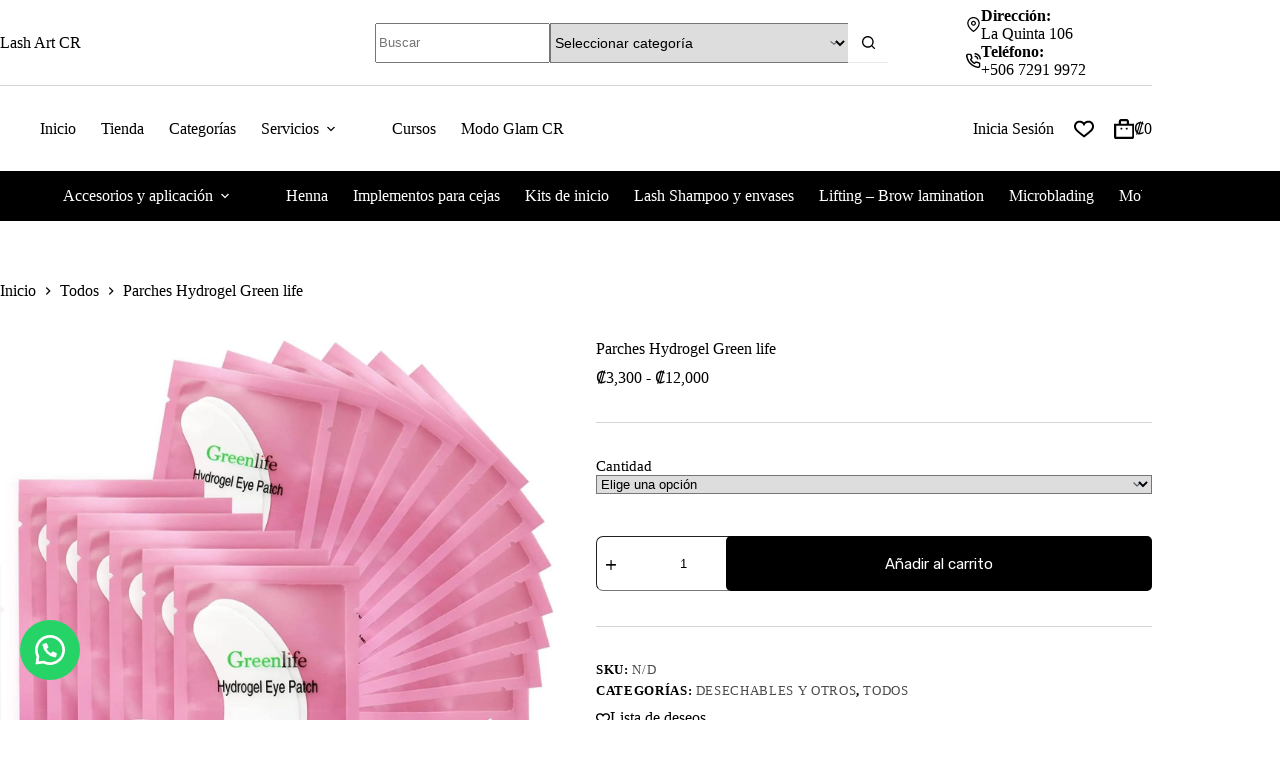

--- FILE ---
content_type: text/html; charset=UTF-8
request_url: https://lashartcr.com/tienda/parches-hydrogel-green-life/
body_size: 219879
content:
<!doctype html><html lang="es"><head><script data-no-optimize="1">var litespeed_docref=sessionStorage.getItem("litespeed_docref");litespeed_docref&&(Object.defineProperty(document,"referrer",{get:function(){return litespeed_docref}}),sessionStorage.removeItem("litespeed_docref"));</script> <meta charset="UTF-8"><meta name="viewport" content="width=device-width, initial-scale=1, maximum-scale=5, viewport-fit=cover"><link rel="profile" href="https://gmpg.org/xfn/11"><title>Parches Hydrogel Green life &#8211; Lash Art CR</title><meta name='robots' content='max-image-preview:large' /> <script type="litespeed/javascript">window._wca=window._wca||[]</script> <link rel='dns-prefetch' href='//stats.wp.com' /><link rel='preconnect' href='//i0.wp.com' /><link rel='preconnect' href='//c0.wp.com' /><link rel="alternate" type="application/rss+xml" title="Lash Art CR &raquo; Feed" href="https://lashartcr.com/feed/" /><link rel="alternate" type="application/rss+xml" title="Lash Art CR &raquo; Feed de los comentarios" href="https://lashartcr.com/comments/feed/" /><link rel="alternate" type="application/rss+xml" title="Lash Art CR &raquo; Comentario Parches Hydrogel Green life del feed" href="https://lashartcr.com/tienda/parches-hydrogel-green-life/feed/" /><link rel="alternate" title="oEmbed (JSON)" type="application/json+oembed" href="https://lashartcr.com/wp-json/oembed/1.0/embed?url=https%3A%2F%2Flashartcr.com%2Ftienda%2Fparches-hydrogel-green-life%2F" /><link rel="alternate" title="oEmbed (XML)" type="text/xml+oembed" href="https://lashartcr.com/wp-json/oembed/1.0/embed?url=https%3A%2F%2Flashartcr.com%2Ftienda%2Fparches-hydrogel-green-life%2F&#038;format=xml" /><style id='wp-img-auto-sizes-contain-inline-css'>img:is([sizes=auto i],[sizes^="auto," i]){contain-intrinsic-size:3000px 1500px}
/*# sourceURL=wp-img-auto-sizes-contain-inline-css */</style><link data-optimized="2" rel="stylesheet" href="https://lashartcr.com/wp-content/litespeed/css/dd424671d8781d6a707643ffe6312057.css?ver=1bec7" /><link rel='stylesheet' id='wp-block-library-css' href='https://c0.wp.com/c/6.9/wp-includes/css/dist/block-library/style.min.css' media='all' /><style id='global-styles-inline-css'>:root{--wp--preset--aspect-ratio--square: 1;--wp--preset--aspect-ratio--4-3: 4/3;--wp--preset--aspect-ratio--3-4: 3/4;--wp--preset--aspect-ratio--3-2: 3/2;--wp--preset--aspect-ratio--2-3: 2/3;--wp--preset--aspect-ratio--16-9: 16/9;--wp--preset--aspect-ratio--9-16: 9/16;--wp--preset--color--black: #000000;--wp--preset--color--cyan-bluish-gray: #abb8c3;--wp--preset--color--white: #ffffff;--wp--preset--color--pale-pink: #f78da7;--wp--preset--color--vivid-red: #cf2e2e;--wp--preset--color--luminous-vivid-orange: #ff6900;--wp--preset--color--luminous-vivid-amber: #fcb900;--wp--preset--color--light-green-cyan: #7bdcb5;--wp--preset--color--vivid-green-cyan: #00d084;--wp--preset--color--pale-cyan-blue: #8ed1fc;--wp--preset--color--vivid-cyan-blue: #0693e3;--wp--preset--color--vivid-purple: #9b51e0;--wp--preset--color--palette-color-1: var(--theme-palette-color-1, #000000);--wp--preset--color--palette-color-2: var(--theme-palette-color-2, #000000);--wp--preset--color--palette-color-3: var(--theme-palette-color-3, #000000);--wp--preset--color--palette-color-4: var(--theme-palette-color-4, #f0a8b7);--wp--preset--color--palette-color-5: var(--theme-palette-color-5, #d4d4d4);--wp--preset--color--palette-color-6: var(--theme-palette-color-6, #979797);--wp--preset--color--palette-color-7: var(--theme-palette-color-7, #ffffff);--wp--preset--color--palette-color-8: var(--theme-palette-color-8, #ffffff);--wp--preset--gradient--vivid-cyan-blue-to-vivid-purple: linear-gradient(135deg,rgb(6,147,227) 0%,rgb(155,81,224) 100%);--wp--preset--gradient--light-green-cyan-to-vivid-green-cyan: linear-gradient(135deg,rgb(122,220,180) 0%,rgb(0,208,130) 100%);--wp--preset--gradient--luminous-vivid-amber-to-luminous-vivid-orange: linear-gradient(135deg,rgb(252,185,0) 0%,rgb(255,105,0) 100%);--wp--preset--gradient--luminous-vivid-orange-to-vivid-red: linear-gradient(135deg,rgb(255,105,0) 0%,rgb(207,46,46) 100%);--wp--preset--gradient--very-light-gray-to-cyan-bluish-gray: linear-gradient(135deg,rgb(238,238,238) 0%,rgb(169,184,195) 100%);--wp--preset--gradient--cool-to-warm-spectrum: linear-gradient(135deg,rgb(74,234,220) 0%,rgb(151,120,209) 20%,rgb(207,42,186) 40%,rgb(238,44,130) 60%,rgb(251,105,98) 80%,rgb(254,248,76) 100%);--wp--preset--gradient--blush-light-purple: linear-gradient(135deg,rgb(255,206,236) 0%,rgb(152,150,240) 100%);--wp--preset--gradient--blush-bordeaux: linear-gradient(135deg,rgb(254,205,165) 0%,rgb(254,45,45) 50%,rgb(107,0,62) 100%);--wp--preset--gradient--luminous-dusk: linear-gradient(135deg,rgb(255,203,112) 0%,rgb(199,81,192) 50%,rgb(65,88,208) 100%);--wp--preset--gradient--pale-ocean: linear-gradient(135deg,rgb(255,245,203) 0%,rgb(182,227,212) 50%,rgb(51,167,181) 100%);--wp--preset--gradient--electric-grass: linear-gradient(135deg,rgb(202,248,128) 0%,rgb(113,206,126) 100%);--wp--preset--gradient--midnight: linear-gradient(135deg,rgb(2,3,129) 0%,rgb(40,116,252) 100%);--wp--preset--gradient--juicy-peach: linear-gradient(to right, #ffecd2 0%, #fcb69f 100%);--wp--preset--gradient--young-passion: linear-gradient(to right, #ff8177 0%, #ff867a 0%, #ff8c7f 21%, #f99185 52%, #cf556c 78%, #b12a5b 100%);--wp--preset--gradient--true-sunset: linear-gradient(to right, #fa709a 0%, #fee140 100%);--wp--preset--gradient--morpheus-den: linear-gradient(to top, #30cfd0 0%, #330867 100%);--wp--preset--gradient--plum-plate: linear-gradient(135deg, #667eea 0%, #764ba2 100%);--wp--preset--gradient--aqua-splash: linear-gradient(15deg, #13547a 0%, #80d0c7 100%);--wp--preset--gradient--love-kiss: linear-gradient(to top, #ff0844 0%, #ffb199 100%);--wp--preset--gradient--new-retrowave: linear-gradient(to top, #3b41c5 0%, #a981bb 49%, #ffc8a9 100%);--wp--preset--gradient--plum-bath: linear-gradient(to top, #cc208e 0%, #6713d2 100%);--wp--preset--gradient--high-flight: linear-gradient(to right, #0acffe 0%, #495aff 100%);--wp--preset--gradient--teen-party: linear-gradient(-225deg, #FF057C 0%, #8D0B93 50%, #321575 100%);--wp--preset--gradient--fabled-sunset: linear-gradient(-225deg, #231557 0%, #44107A 29%, #FF1361 67%, #FFF800 100%);--wp--preset--gradient--arielle-smile: radial-gradient(circle 248px at center, #16d9e3 0%, #30c7ec 47%, #46aef7 100%);--wp--preset--gradient--itmeo-branding: linear-gradient(180deg, #2af598 0%, #009efd 100%);--wp--preset--gradient--deep-blue: linear-gradient(to right, #6a11cb 0%, #2575fc 100%);--wp--preset--gradient--strong-bliss: linear-gradient(to right, #f78ca0 0%, #f9748f 19%, #fd868c 60%, #fe9a8b 100%);--wp--preset--gradient--sweet-period: linear-gradient(to top, #3f51b1 0%, #5a55ae 13%, #7b5fac 25%, #8f6aae 38%, #a86aa4 50%, #cc6b8e 62%, #f18271 75%, #f3a469 87%, #f7c978 100%);--wp--preset--gradient--purple-division: linear-gradient(to top, #7028e4 0%, #e5b2ca 100%);--wp--preset--gradient--cold-evening: linear-gradient(to top, #0c3483 0%, #a2b6df 100%, #6b8cce 100%, #a2b6df 100%);--wp--preset--gradient--mountain-rock: linear-gradient(to right, #868f96 0%, #596164 100%);--wp--preset--gradient--desert-hump: linear-gradient(to top, #c79081 0%, #dfa579 100%);--wp--preset--gradient--ethernal-constance: linear-gradient(to top, #09203f 0%, #537895 100%);--wp--preset--gradient--happy-memories: linear-gradient(-60deg, #ff5858 0%, #f09819 100%);--wp--preset--gradient--grown-early: linear-gradient(to top, #0ba360 0%, #3cba92 100%);--wp--preset--gradient--morning-salad: linear-gradient(-225deg, #B7F8DB 0%, #50A7C2 100%);--wp--preset--gradient--night-call: linear-gradient(-225deg, #AC32E4 0%, #7918F2 48%, #4801FF 100%);--wp--preset--gradient--mind-crawl: linear-gradient(-225deg, #473B7B 0%, #3584A7 51%, #30D2BE 100%);--wp--preset--gradient--angel-care: linear-gradient(-225deg, #FFE29F 0%, #FFA99F 48%, #FF719A 100%);--wp--preset--gradient--juicy-cake: linear-gradient(to top, #e14fad 0%, #f9d423 100%);--wp--preset--gradient--rich-metal: linear-gradient(to right, #d7d2cc 0%, #304352 100%);--wp--preset--gradient--mole-hall: linear-gradient(-20deg, #616161 0%, #9bc5c3 100%);--wp--preset--gradient--cloudy-knoxville: linear-gradient(120deg, #fdfbfb 0%, #ebedee 100%);--wp--preset--gradient--soft-grass: linear-gradient(to top, #c1dfc4 0%, #deecdd 100%);--wp--preset--gradient--saint-petersburg: linear-gradient(135deg, #f5f7fa 0%, #c3cfe2 100%);--wp--preset--gradient--everlasting-sky: linear-gradient(135deg, #fdfcfb 0%, #e2d1c3 100%);--wp--preset--gradient--kind-steel: linear-gradient(-20deg, #e9defa 0%, #fbfcdb 100%);--wp--preset--gradient--over-sun: linear-gradient(60deg, #abecd6 0%, #fbed96 100%);--wp--preset--gradient--premium-white: linear-gradient(to top, #d5d4d0 0%, #d5d4d0 1%, #eeeeec 31%, #efeeec 75%, #e9e9e7 100%);--wp--preset--gradient--clean-mirror: linear-gradient(45deg, #93a5cf 0%, #e4efe9 100%);--wp--preset--gradient--wild-apple: linear-gradient(to top, #d299c2 0%, #fef9d7 100%);--wp--preset--gradient--snow-again: linear-gradient(to top, #e6e9f0 0%, #eef1f5 100%);--wp--preset--gradient--confident-cloud: linear-gradient(to top, #dad4ec 0%, #dad4ec 1%, #f3e7e9 100%);--wp--preset--gradient--glass-water: linear-gradient(to top, #dfe9f3 0%, white 100%);--wp--preset--gradient--perfect-white: linear-gradient(-225deg, #E3FDF5 0%, #FFE6FA 100%);--wp--preset--font-size--small: 13px;--wp--preset--font-size--medium: 20px;--wp--preset--font-size--large: clamp(22px, 1.375rem + ((1vw - 3.2px) * 0.625), 30px);--wp--preset--font-size--x-large: clamp(30px, 1.875rem + ((1vw - 3.2px) * 1.563), 50px);--wp--preset--font-size--xx-large: clamp(45px, 2.813rem + ((1vw - 3.2px) * 2.734), 80px);--wp--preset--font-family--high-t: ct_font_high_t;--wp--preset--font-family--rubik: Rubik;--wp--preset--spacing--20: 0.44rem;--wp--preset--spacing--30: 0.67rem;--wp--preset--spacing--40: 1rem;--wp--preset--spacing--50: 1.5rem;--wp--preset--spacing--60: 2.25rem;--wp--preset--spacing--70: 3.38rem;--wp--preset--spacing--80: 5.06rem;--wp--preset--shadow--natural: 6px 6px 9px rgba(0, 0, 0, 0.2);--wp--preset--shadow--deep: 12px 12px 50px rgba(0, 0, 0, 0.4);--wp--preset--shadow--sharp: 6px 6px 0px rgba(0, 0, 0, 0.2);--wp--preset--shadow--outlined: 6px 6px 0px -3px rgb(255, 255, 255), 6px 6px rgb(0, 0, 0);--wp--preset--shadow--crisp: 6px 6px 0px rgb(0, 0, 0);}:root { --wp--style--global--content-size: var(--theme-block-max-width);--wp--style--global--wide-size: var(--theme-block-wide-max-width); }:where(body) { margin: 0; }.wp-site-blocks > .alignleft { float: left; margin-right: 2em; }.wp-site-blocks > .alignright { float: right; margin-left: 2em; }.wp-site-blocks > .aligncenter { justify-content: center; margin-left: auto; margin-right: auto; }:where(.wp-site-blocks) > * { margin-block-start: var(--theme-content-spacing); margin-block-end: 0; }:where(.wp-site-blocks) > :first-child { margin-block-start: 0; }:where(.wp-site-blocks) > :last-child { margin-block-end: 0; }:root { --wp--style--block-gap: var(--theme-content-spacing); }:root :where(.is-layout-flow) > :first-child{margin-block-start: 0;}:root :where(.is-layout-flow) > :last-child{margin-block-end: 0;}:root :where(.is-layout-flow) > *{margin-block-start: var(--theme-content-spacing);margin-block-end: 0;}:root :where(.is-layout-constrained) > :first-child{margin-block-start: 0;}:root :where(.is-layout-constrained) > :last-child{margin-block-end: 0;}:root :where(.is-layout-constrained) > *{margin-block-start: var(--theme-content-spacing);margin-block-end: 0;}:root :where(.is-layout-flex){gap: var(--theme-content-spacing);}:root :where(.is-layout-grid){gap: var(--theme-content-spacing);}.is-layout-flow > .alignleft{float: left;margin-inline-start: 0;margin-inline-end: 2em;}.is-layout-flow > .alignright{float: right;margin-inline-start: 2em;margin-inline-end: 0;}.is-layout-flow > .aligncenter{margin-left: auto !important;margin-right: auto !important;}.is-layout-constrained > .alignleft{float: left;margin-inline-start: 0;margin-inline-end: 2em;}.is-layout-constrained > .alignright{float: right;margin-inline-start: 2em;margin-inline-end: 0;}.is-layout-constrained > .aligncenter{margin-left: auto !important;margin-right: auto !important;}.is-layout-constrained > :where(:not(.alignleft):not(.alignright):not(.alignfull)){max-width: var(--wp--style--global--content-size);margin-left: auto !important;margin-right: auto !important;}.is-layout-constrained > .alignwide{max-width: var(--wp--style--global--wide-size);}body .is-layout-flex{display: flex;}.is-layout-flex{flex-wrap: wrap;align-items: center;}.is-layout-flex > :is(*, div){margin: 0;}body .is-layout-grid{display: grid;}.is-layout-grid > :is(*, div){margin: 0;}body{padding-top: 0px;padding-right: 0px;padding-bottom: 0px;padding-left: 0px;}:root :where(.wp-element-button, .wp-block-button__link){font-style: inherit;font-weight: inherit;letter-spacing: inherit;text-transform: inherit;}.has-black-color{color: var(--wp--preset--color--black) !important;}.has-cyan-bluish-gray-color{color: var(--wp--preset--color--cyan-bluish-gray) !important;}.has-white-color{color: var(--wp--preset--color--white) !important;}.has-pale-pink-color{color: var(--wp--preset--color--pale-pink) !important;}.has-vivid-red-color{color: var(--wp--preset--color--vivid-red) !important;}.has-luminous-vivid-orange-color{color: var(--wp--preset--color--luminous-vivid-orange) !important;}.has-luminous-vivid-amber-color{color: var(--wp--preset--color--luminous-vivid-amber) !important;}.has-light-green-cyan-color{color: var(--wp--preset--color--light-green-cyan) !important;}.has-vivid-green-cyan-color{color: var(--wp--preset--color--vivid-green-cyan) !important;}.has-pale-cyan-blue-color{color: var(--wp--preset--color--pale-cyan-blue) !important;}.has-vivid-cyan-blue-color{color: var(--wp--preset--color--vivid-cyan-blue) !important;}.has-vivid-purple-color{color: var(--wp--preset--color--vivid-purple) !important;}.has-palette-color-1-color{color: var(--wp--preset--color--palette-color-1) !important;}.has-palette-color-2-color{color: var(--wp--preset--color--palette-color-2) !important;}.has-palette-color-3-color{color: var(--wp--preset--color--palette-color-3) !important;}.has-palette-color-4-color{color: var(--wp--preset--color--palette-color-4) !important;}.has-palette-color-5-color{color: var(--wp--preset--color--palette-color-5) !important;}.has-palette-color-6-color{color: var(--wp--preset--color--palette-color-6) !important;}.has-palette-color-7-color{color: var(--wp--preset--color--palette-color-7) !important;}.has-palette-color-8-color{color: var(--wp--preset--color--palette-color-8) !important;}.has-black-background-color{background-color: var(--wp--preset--color--black) !important;}.has-cyan-bluish-gray-background-color{background-color: var(--wp--preset--color--cyan-bluish-gray) !important;}.has-white-background-color{background-color: var(--wp--preset--color--white) !important;}.has-pale-pink-background-color{background-color: var(--wp--preset--color--pale-pink) !important;}.has-vivid-red-background-color{background-color: var(--wp--preset--color--vivid-red) !important;}.has-luminous-vivid-orange-background-color{background-color: var(--wp--preset--color--luminous-vivid-orange) !important;}.has-luminous-vivid-amber-background-color{background-color: var(--wp--preset--color--luminous-vivid-amber) !important;}.has-light-green-cyan-background-color{background-color: var(--wp--preset--color--light-green-cyan) !important;}.has-vivid-green-cyan-background-color{background-color: var(--wp--preset--color--vivid-green-cyan) !important;}.has-pale-cyan-blue-background-color{background-color: var(--wp--preset--color--pale-cyan-blue) !important;}.has-vivid-cyan-blue-background-color{background-color: var(--wp--preset--color--vivid-cyan-blue) !important;}.has-vivid-purple-background-color{background-color: var(--wp--preset--color--vivid-purple) !important;}.has-palette-color-1-background-color{background-color: var(--wp--preset--color--palette-color-1) !important;}.has-palette-color-2-background-color{background-color: var(--wp--preset--color--palette-color-2) !important;}.has-palette-color-3-background-color{background-color: var(--wp--preset--color--palette-color-3) !important;}.has-palette-color-4-background-color{background-color: var(--wp--preset--color--palette-color-4) !important;}.has-palette-color-5-background-color{background-color: var(--wp--preset--color--palette-color-5) !important;}.has-palette-color-6-background-color{background-color: var(--wp--preset--color--palette-color-6) !important;}.has-palette-color-7-background-color{background-color: var(--wp--preset--color--palette-color-7) !important;}.has-palette-color-8-background-color{background-color: var(--wp--preset--color--palette-color-8) !important;}.has-black-border-color{border-color: var(--wp--preset--color--black) !important;}.has-cyan-bluish-gray-border-color{border-color: var(--wp--preset--color--cyan-bluish-gray) !important;}.has-white-border-color{border-color: var(--wp--preset--color--white) !important;}.has-pale-pink-border-color{border-color: var(--wp--preset--color--pale-pink) !important;}.has-vivid-red-border-color{border-color: var(--wp--preset--color--vivid-red) !important;}.has-luminous-vivid-orange-border-color{border-color: var(--wp--preset--color--luminous-vivid-orange) !important;}.has-luminous-vivid-amber-border-color{border-color: var(--wp--preset--color--luminous-vivid-amber) !important;}.has-light-green-cyan-border-color{border-color: var(--wp--preset--color--light-green-cyan) !important;}.has-vivid-green-cyan-border-color{border-color: var(--wp--preset--color--vivid-green-cyan) !important;}.has-pale-cyan-blue-border-color{border-color: var(--wp--preset--color--pale-cyan-blue) !important;}.has-vivid-cyan-blue-border-color{border-color: var(--wp--preset--color--vivid-cyan-blue) !important;}.has-vivid-purple-border-color{border-color: var(--wp--preset--color--vivid-purple) !important;}.has-palette-color-1-border-color{border-color: var(--wp--preset--color--palette-color-1) !important;}.has-palette-color-2-border-color{border-color: var(--wp--preset--color--palette-color-2) !important;}.has-palette-color-3-border-color{border-color: var(--wp--preset--color--palette-color-3) !important;}.has-palette-color-4-border-color{border-color: var(--wp--preset--color--palette-color-4) !important;}.has-palette-color-5-border-color{border-color: var(--wp--preset--color--palette-color-5) !important;}.has-palette-color-6-border-color{border-color: var(--wp--preset--color--palette-color-6) !important;}.has-palette-color-7-border-color{border-color: var(--wp--preset--color--palette-color-7) !important;}.has-palette-color-8-border-color{border-color: var(--wp--preset--color--palette-color-8) !important;}.has-vivid-cyan-blue-to-vivid-purple-gradient-background{background: var(--wp--preset--gradient--vivid-cyan-blue-to-vivid-purple) !important;}.has-light-green-cyan-to-vivid-green-cyan-gradient-background{background: var(--wp--preset--gradient--light-green-cyan-to-vivid-green-cyan) !important;}.has-luminous-vivid-amber-to-luminous-vivid-orange-gradient-background{background: var(--wp--preset--gradient--luminous-vivid-amber-to-luminous-vivid-orange) !important;}.has-luminous-vivid-orange-to-vivid-red-gradient-background{background: var(--wp--preset--gradient--luminous-vivid-orange-to-vivid-red) !important;}.has-very-light-gray-to-cyan-bluish-gray-gradient-background{background: var(--wp--preset--gradient--very-light-gray-to-cyan-bluish-gray) !important;}.has-cool-to-warm-spectrum-gradient-background{background: var(--wp--preset--gradient--cool-to-warm-spectrum) !important;}.has-blush-light-purple-gradient-background{background: var(--wp--preset--gradient--blush-light-purple) !important;}.has-blush-bordeaux-gradient-background{background: var(--wp--preset--gradient--blush-bordeaux) !important;}.has-luminous-dusk-gradient-background{background: var(--wp--preset--gradient--luminous-dusk) !important;}.has-pale-ocean-gradient-background{background: var(--wp--preset--gradient--pale-ocean) !important;}.has-electric-grass-gradient-background{background: var(--wp--preset--gradient--electric-grass) !important;}.has-midnight-gradient-background{background: var(--wp--preset--gradient--midnight) !important;}.has-juicy-peach-gradient-background{background: var(--wp--preset--gradient--juicy-peach) !important;}.has-young-passion-gradient-background{background: var(--wp--preset--gradient--young-passion) !important;}.has-true-sunset-gradient-background{background: var(--wp--preset--gradient--true-sunset) !important;}.has-morpheus-den-gradient-background{background: var(--wp--preset--gradient--morpheus-den) !important;}.has-plum-plate-gradient-background{background: var(--wp--preset--gradient--plum-plate) !important;}.has-aqua-splash-gradient-background{background: var(--wp--preset--gradient--aqua-splash) !important;}.has-love-kiss-gradient-background{background: var(--wp--preset--gradient--love-kiss) !important;}.has-new-retrowave-gradient-background{background: var(--wp--preset--gradient--new-retrowave) !important;}.has-plum-bath-gradient-background{background: var(--wp--preset--gradient--plum-bath) !important;}.has-high-flight-gradient-background{background: var(--wp--preset--gradient--high-flight) !important;}.has-teen-party-gradient-background{background: var(--wp--preset--gradient--teen-party) !important;}.has-fabled-sunset-gradient-background{background: var(--wp--preset--gradient--fabled-sunset) !important;}.has-arielle-smile-gradient-background{background: var(--wp--preset--gradient--arielle-smile) !important;}.has-itmeo-branding-gradient-background{background: var(--wp--preset--gradient--itmeo-branding) !important;}.has-deep-blue-gradient-background{background: var(--wp--preset--gradient--deep-blue) !important;}.has-strong-bliss-gradient-background{background: var(--wp--preset--gradient--strong-bliss) !important;}.has-sweet-period-gradient-background{background: var(--wp--preset--gradient--sweet-period) !important;}.has-purple-division-gradient-background{background: var(--wp--preset--gradient--purple-division) !important;}.has-cold-evening-gradient-background{background: var(--wp--preset--gradient--cold-evening) !important;}.has-mountain-rock-gradient-background{background: var(--wp--preset--gradient--mountain-rock) !important;}.has-desert-hump-gradient-background{background: var(--wp--preset--gradient--desert-hump) !important;}.has-ethernal-constance-gradient-background{background: var(--wp--preset--gradient--ethernal-constance) !important;}.has-happy-memories-gradient-background{background: var(--wp--preset--gradient--happy-memories) !important;}.has-grown-early-gradient-background{background: var(--wp--preset--gradient--grown-early) !important;}.has-morning-salad-gradient-background{background: var(--wp--preset--gradient--morning-salad) !important;}.has-night-call-gradient-background{background: var(--wp--preset--gradient--night-call) !important;}.has-mind-crawl-gradient-background{background: var(--wp--preset--gradient--mind-crawl) !important;}.has-angel-care-gradient-background{background: var(--wp--preset--gradient--angel-care) !important;}.has-juicy-cake-gradient-background{background: var(--wp--preset--gradient--juicy-cake) !important;}.has-rich-metal-gradient-background{background: var(--wp--preset--gradient--rich-metal) !important;}.has-mole-hall-gradient-background{background: var(--wp--preset--gradient--mole-hall) !important;}.has-cloudy-knoxville-gradient-background{background: var(--wp--preset--gradient--cloudy-knoxville) !important;}.has-soft-grass-gradient-background{background: var(--wp--preset--gradient--soft-grass) !important;}.has-saint-petersburg-gradient-background{background: var(--wp--preset--gradient--saint-petersburg) !important;}.has-everlasting-sky-gradient-background{background: var(--wp--preset--gradient--everlasting-sky) !important;}.has-kind-steel-gradient-background{background: var(--wp--preset--gradient--kind-steel) !important;}.has-over-sun-gradient-background{background: var(--wp--preset--gradient--over-sun) !important;}.has-premium-white-gradient-background{background: var(--wp--preset--gradient--premium-white) !important;}.has-clean-mirror-gradient-background{background: var(--wp--preset--gradient--clean-mirror) !important;}.has-wild-apple-gradient-background{background: var(--wp--preset--gradient--wild-apple) !important;}.has-snow-again-gradient-background{background: var(--wp--preset--gradient--snow-again) !important;}.has-confident-cloud-gradient-background{background: var(--wp--preset--gradient--confident-cloud) !important;}.has-glass-water-gradient-background{background: var(--wp--preset--gradient--glass-water) !important;}.has-perfect-white-gradient-background{background: var(--wp--preset--gradient--perfect-white) !important;}.has-small-font-size{font-size: var(--wp--preset--font-size--small) !important;}.has-medium-font-size{font-size: var(--wp--preset--font-size--medium) !important;}.has-large-font-size{font-size: var(--wp--preset--font-size--large) !important;}.has-x-large-font-size{font-size: var(--wp--preset--font-size--x-large) !important;}.has-xx-large-font-size{font-size: var(--wp--preset--font-size--xx-large) !important;}.has-high-t-font-family{font-family: var(--wp--preset--font-family--high-t) !important;}.has-rubik-font-family{font-family: var(--wp--preset--font-family--rubik) !important;}
:root :where(.wp-block-pullquote){font-size: clamp(0.984em, 0.984rem + ((1vw - 0.2em) * 0.645), 1.5em);line-height: 1.6;}
/*# sourceURL=global-styles-inline-css */</style><link rel='stylesheet' id='photoswipe-css' href='https://c0.wp.com/p/woocommerce/10.4.3/assets/css/photoswipe/photoswipe.min.css' media='all' /><link rel='stylesheet' id='photoswipe-default-skin-css' href='https://c0.wp.com/p/woocommerce/10.4.3/assets/css/photoswipe/default-skin/default-skin.min.css' media='all' /><style id='woocommerce-inline-inline-css'>.woocommerce form .form-row .required { visibility: visible; }
/*# sourceURL=woocommerce-inline-inline-css */</style><style id='wc-pb-checkout-blocks-inline-css'>table.wc-block-cart-items .wc-block-cart-items__row.is-bundle__meta_hidden .wc-block-components-product-details__incluye, .wc-block-components-order-summary-item.is-bundle__meta_hidden .wc-block-components-product-details__incluye { display:none; } table.wc-block-cart-items .wc-block-cart-items__row.is-bundle .wc-block-components-product-details__incluye .wc-block-components-product-details__name, .wc-block-components-order-summary-item.is-bundle .wc-block-components-product-details__incluye .wc-block-components-product-details__name { display:block; margin-bottom: 0.5em } table.wc-block-cart-items .wc-block-cart-items__row.is-bundle .wc-block-components-product-details__incluye:not(:first-of-type) .wc-block-components-product-details__name, .wc-block-components-order-summary-item.is-bundle .wc-block-components-product-details__incluye:not(:first-of-type) .wc-block-components-product-details__name { display:none } table.wc-block-cart-items .wc-block-cart-items__row.is-bundle .wc-block-components-product-details__incluye + li:not( .wc-block-components-product-details__incluye ), .wc-block-components-order-summary-item.is-bundle .wc-block-components-product-details__incluye + li:not( .wc-block-components-product-details__incluye ) { margin-top:0.5em }
/*# sourceURL=wc-pb-checkout-blocks-inline-css */</style> <script type="litespeed/javascript" data-src="https://c0.wp.com/c/6.9/wp-includes/js/jquery/jquery.min.js" id="jquery-core-js"></script> <script type="litespeed/javascript" data-src="https://c0.wp.com/c/6.9/wp-includes/js/jquery/jquery-migrate.min.js" id="jquery-migrate-js"></script> <script src="https://c0.wp.com/p/woocommerce/10.4.3/assets/js/jquery-blockui/jquery.blockUI.min.js" id="wc-jquery-blockui-js" defer data-wp-strategy="defer"></script> <script id="wc-add-to-cart-js-extra" type="litespeed/javascript">var wc_add_to_cart_params={"ajax_url":"/wp-admin/admin-ajax.php","wc_ajax_url":"/?wc-ajax=%%endpoint%%","i18n_view_cart":"Ver carrito","cart_url":"https://lashartcr.com/carrito/","is_cart":"","cart_redirect_after_add":"no"}</script> <script src="https://c0.wp.com/p/woocommerce/10.4.3/assets/js/frontend/add-to-cart.min.js" id="wc-add-to-cart-js" defer data-wp-strategy="defer"></script> <script src="https://c0.wp.com/p/woocommerce/10.4.3/assets/js/photoswipe/photoswipe.min.js" id="wc-photoswipe-js" defer data-wp-strategy="defer"></script> <script src="https://c0.wp.com/p/woocommerce/10.4.3/assets/js/photoswipe/photoswipe-ui-default.min.js" id="wc-photoswipe-ui-default-js" defer data-wp-strategy="defer"></script> <script id="wc-single-product-js-extra" type="litespeed/javascript">var wc_single_product_params={"i18n_required_rating_text":"Por favor elige una puntuaci\u00f3n","i18n_rating_options":["1 de 5 estrellas","2 de 5 estrellas","3 de 5 estrellas","4 de 5 estrellas","5 de 5 estrellas"],"i18n_product_gallery_trigger_text":"Ver galer\u00eda de im\u00e1genes a pantalla completa","review_rating_required":"yes","flexslider":{"rtl":!1,"animation":"slide","smoothHeight":!0,"directionNav":!1,"controlNav":"thumbnails","slideshow":!1,"animationSpeed":500,"animationLoop":!1,"allowOneSlide":!1},"zoom_enabled":"","zoom_options":[],"photoswipe_enabled":"1","photoswipe_options":{"shareEl":!1,"closeOnScroll":!1,"history":!1,"hideAnimationDuration":0,"showAnimationDuration":0},"flexslider_enabled":""}</script> <script src="https://c0.wp.com/p/woocommerce/10.4.3/assets/js/frontend/single-product.min.js" id="wc-single-product-js" defer data-wp-strategy="defer"></script> <script src="https://c0.wp.com/p/woocommerce/10.4.3/assets/js/js-cookie/js.cookie.min.js" id="wc-js-cookie-js" defer data-wp-strategy="defer"></script> <script id="woocommerce-js-extra" type="litespeed/javascript">var woocommerce_params={"ajax_url":"/wp-admin/admin-ajax.php","wc_ajax_url":"/?wc-ajax=%%endpoint%%","i18n_password_show":"Mostrar contrase\u00f1a","i18n_password_hide":"Ocultar contrase\u00f1a"}</script> <script src="https://c0.wp.com/p/woocommerce/10.4.3/assets/js/frontend/woocommerce.min.js" id="woocommerce-js" defer data-wp-strategy="defer"></script> <script id="wc-cart-fragments-js-extra" type="litespeed/javascript">var wc_cart_fragments_params={"ajax_url":"/wp-admin/admin-ajax.php","wc_ajax_url":"/?wc-ajax=%%endpoint%%","cart_hash_key":"wc_cart_hash_f38e662270dd97eb0a3fbf152b45180a","fragment_name":"wc_fragments_f38e662270dd97eb0a3fbf152b45180a","request_timeout":"5000"}</script> <script src="https://c0.wp.com/p/woocommerce/10.4.3/assets/js/frontend/cart-fragments.min.js" id="wc-cart-fragments-js" defer data-wp-strategy="defer"></script> <script src="https://stats.wp.com/s-202603.js" id="woocommerce-analytics-js" defer data-wp-strategy="defer"></script> <link rel="https://api.w.org/" href="https://lashartcr.com/wp-json/" /><link rel="alternate" title="JSON" type="application/json" href="https://lashartcr.com/wp-json/wp/v2/product/3780" /><link rel="EditURI" type="application/rsd+xml" title="RSD" href="https://lashartcr.com/xmlrpc.php?rsd" /><meta name="generator" content="WordPress 6.9" /><meta name="generator" content="WooCommerce 10.4.3" /><link rel="canonical" href="https://lashartcr.com/tienda/parches-hydrogel-green-life/" /><link rel='shortlink' href='https://lashartcr.com/?p=3780' /><style>#sendbtn,
			#sendbtn2,
			.wa-order-button,
			.gdpr_wa_button_input {
				background-color: #25d366 !important;
				color: rgba(255, 255, 255, 1) !important;
			}

			#sendbtn:hover,
			#sendbtn2:hover,
			.wa-order-button:hover,
			.gdpr_wa_button_input:hover {
				background-color: #25d366 !important;
				color: #ffffff !important;
			}</style><style>#sendbtn,
		#sendbtn2,
		.wa-order-button,
		.gdpr_wa_button_input,
		a.wa-order-checkout,
		a.wa-order-thankyou,
		.shortcode_wa_button,
		.shortcode_wa_button_nt,
		.floating_button {
			-webkit-box-shadow: inset 0px 0px 0px 0px rgba(255,255,255,0) !important;
			-moz-box-shadow: inset 0px 0px 0px 0px rgba(255,255,255,0) !important;
			box-shadow: inset 0px 0px 0px 0px rgba(255,255,255,0) !important;
		}

		#sendbtn:hover,
		#sendbtn2:hover,
		.wa-order-button:hover,
		.gdpr_wa_button_input:hover,
		a.wa-order-checkout:hover,
		a.wa-order-thankyou:hover,
		.shortcode_wa_button:hover,
		.shortcode_wa_button_nt:hover,
		.floating_button:hover {
			-webkit-box-shadow: inset 0px 0px 0px 0px  !important;
			-moz-box-shadow: inset 0px 0px 0px 0px  !important;
			box-shadow: inset 0px 0px 0px 0px  !important;
		}</style><style>.wa-order-button-under-atc,
            .wa-order-button-shortdesc,
            .wa-order-button-after-atc {
                margin: px px px px !important;
            }</style><style>.wa-order-button-under-atc,
            .wa-order-button-shortdesc,
            .wa-order-button {
                padding: px px px px !important;
            }</style><style>.floating_button {
			margin-top: 20px !important;
			margin-right: 20px !important;
			margin-bottom: 20px !important;
			margin-left: 20px !important;

			padding-top: 10px !important;
			padding-right: 10px !important;
			padding-bottom: 10px !important;
			padding-left: 10px !important;

			position: fixed !important;
			width: 60px !important;
			height: 60px !important;
			bottom: 20px !important;
			background-color: #25D366 !important;
			color: #ffffff !important;
			border-radius: 50% !important;
			display: flex !important;
			align-items: center !important;
			justify-content: center !important;
			box-shadow: 0 8px 25px -5px rgba(45, 62, 79, .3) !important;
			z-index: 9999999 !important;
			text-decoration: none !important;
			: 20px !important;
		}

		/* Hide the old :before pseudo-element to prevent duplicate icons */
		.floating_button:before {
			display: none !important;
			content: none !important;
		}

		.floating_button_icon {
			display: block !important;
			width: 30px !important;
			height: 30px !important;
			margin-top: 0px !important;
			margin-right: 0px !important;
			margin-bottom: 0px !important;
			margin-left: 0px !important;
			padding-top: 0px !important;
			padding-right: 0px !important;
			padding-bottom: 0px !important;
			padding-left: 0px !important;
			background-image: url('data:image/svg+xml;utf8,<svg xmlns="http://www.w3.org/2000/svg" viewBox="0 0 24 24" width="30px" height="30px"><path fill="%23fff" d="M3.516 3.516c4.686-4.686 12.284-4.686 16.97 0 4.686 4.686 4.686 12.283 0 16.97a12.004 12.004 0 01-13.754 2.299l-5.814.735a.392.392 0 01-.438-.44l.748-5.788A12.002 12.002 0 013.517 3.517zm3.61 17.043l.3.158a9.846 9.846 0 0011.534-1.758c3.843-3.843 3.843-10.074 0-13.918-3.843-3.843-10.075-3.843-13.918 0a9.846 9.846 0 00-1.747 11.554l.16.303-.51 3.942a.196.196 0 00.219.22l3.961-.501zm6.534-7.003l-.933 1.164a9.843 9.843 0 01-3.497-3.495l1.166-.933a.792.792 0 00.23-.94L9.561 6.96a.793.793 0 00-.924-.445 1291.6 1291.6 0 00-2.023.524.797.797 0 00-.588.88 11.754 11.754 0 0010.005 10.005.797.797 0 00.88-.587l.525-2.023a.793.793 0 00-.445-.923L14.6 13.327a.792.792 0 00-.94.23z"/></svg>') !important;
			background-repeat: no-repeat !important;
			background-position: center !important;
			background-size: contain !important;
		}

		.label-container {
			position: fixed !important;
			bottom: 33px !important;
			display: table !important;
			visibility: hidden !important;
			z-index: 9999999 !important;
		}

		.label-text {
			color: #43474e !important;
			background: #f5f7f9 !important;
			display: inline-block !important;
			padding: 7px !important;
			border-radius: 3px !important;
			font-size: 14px !important;
			bottom: 15px !important;
		}

		a.floating_button:hover div.label-container,
		a.floating_button:hover div.label-text {
			visibility: visible !important;
			opacity: 1 !important;
		}

		@media only screen and (max-width: 480px) {
			.floating_button {
				bottom: 10px !important;
				: 10px !important;
			}
		}</style><style>img#wpstats{display:none}</style><noscript><link rel='stylesheet' href='https://lashartcr.com/wp-content/themes/blocksy/static/bundle/no-scripts.min.css' type='text/css'></noscript>
<noscript><style>.woocommerce-product-gallery{ opacity: 1 !important; }</style></noscript><link rel="icon" href="https://i0.wp.com/lashartcr.com/wp-content/uploads/2023/04/cropped-Logomini.png?fit=32%2C32&#038;ssl=1" sizes="32x32" /><link rel="icon" href="https://i0.wp.com/lashartcr.com/wp-content/uploads/2023/04/cropped-Logomini.png?fit=192%2C192&#038;ssl=1" sizes="192x192" /><link rel="apple-touch-icon" href="https://i0.wp.com/lashartcr.com/wp-content/uploads/2023/04/cropped-Logomini.png?fit=180%2C180&#038;ssl=1" /><meta name="msapplication-TileImage" content="https://i0.wp.com/lashartcr.com/wp-content/uploads/2023/04/cropped-Logomini.png?fit=270%2C270&#038;ssl=1" /><style id="wp-custom-css">div.scrollmenu {
  background-color: #000;
  overflow-x: scroll;
  white-space: nowrap;
  top: 0;
  border: 0;
  left: 0;
  position: absolute;
  width: 100%;
  height: 100%;
  max-height: 100px; 

  
}


div.scrollmenu a {
  display: inline-block;
  color: #fff;
  text-align: center;
  padding: 20px;
  scroll-behavior: smooth;
  animation: scroll-animation 2s ease-in-out;
}

div.scrollmenu a:hover {
  color: #777;
}

@keyframes scroll-animation {
  0% {
    opacity: 0;
    transform: translateX(-50px);
  }
  100% {
    opacity: 1;
    transform: translateX(0);
  }
}

p.stock.in-stock {
    color: #fff;
}

div.scrollmenu::-webkit-scrollbar {
 color: #000;
	height: 100%;
}


div.scrollmenu1::-webkit-scrollbar {
 color: #000;
	height: 100%;
}



div.scrollmenu1 {
  background-color: #ffffff;
  overflow-x: scroll;
  white-space: nowrap;
  top: 0;
  border: 0;
  left: 0;
  position: absolute;
  width: 100%;
  height: 100%;
  max-height: 100px; 

  
}


div.scrollmenu1 a {
  display: inline-block;
  color: #000;
  text-align: center;
  padding: 20px;
  scroll-behavior: smooth;
  animation: scroll-animation 2s ease-in-out;
}

div.scrollmenu1 a:hover {
  color: #777;
}

@keyframes scroll-animation {
  0% {
    opacity: 0;
    transform: translateX(-50px);
  }
  100% {
    opacity: 1;
    transform: translateX(0);
  }
}


overflow: hidden;
display: flex;
height: 500px;
width: 1500px;
margin: 0 auto;

div.wp-block-stackable-horizontal-scroller {  
  height: 400px;
  min-width: 300px;
  margin-left: 100px; 
}



.stk-block-horizontal-scroller.stk-block.stk-2e60a2e {  
  overflow: hidden;
  display: flex;
  height: 500px;
  width: 1500px;
  margin: 0 auto; 
} 

wp-block-stackable-horizontal-scroller stk-block-horizontal-scroller stk-block stk-2e60a2e .stk-block-horizontal-scroller.stk-block.stk-2e60a2e {
  width: 100%;
  overflow-x: scroll;
  white-space: nowrap;
}

wp-block-stackable-horizontal-scroller stk-block-horizontal-scroller stk-block stk-2e60a2e .stk-block-horizontal-scroller.stk-block.stk-2e60a2e {
  display: inline-block;
  /* Ajusta el ancho según la cantidad de contenido que desees mostrar */
  width: 2000px;
  /* Repite el contenido varias veces para crear un efecto de scroll infinito */
  animation: scroll 20s linear infinite;
}

@keyframes scroll {
  0% {
    transform: translateX(0);
  }
  /* Ajusta el porcentaje según la velocidad que desees */
  100% {
    transform: translateX(-100%);
  }
}



.woocommerce-layout { 
display :none;}



element.style {
}
.woocommerce ul.products li.product .onsale.wc-memberships-member-discount {
    right: auto;
    margin-right: 0;
    margin-left: -0.5em;
}
.woocommerce span.onsale.wc-memberships-member-discount {
    left: auto;
    margin-right: -0.5em;
}


.wc-proceed-to-checkout {

margin-bottom :10px;

}


.woocommerce-info  {

display :none;
}


.vaciar-carrito-button {

 margin-top :10px;
}

div.scrollmenu, 
div.scrollmenu1, 
.stk-block-horizontal-scroller.stk-block.stk-2e60a2e {
    overflow-y: hidden; /* Añadir esta línea */
}

.form#unlock-form {
display:none; 
}</style></head><body class="wp-singular product-template-default single single-product postid-3780 wp-embed-responsive wp-theme-blocksy wp-child-theme-blocksy-child theme-blocksy stk--is-blocksy-theme woocommerce woocommerce-page woocommerce-no-js gspbody gspb-bodyfront member-discount discount-restricted" data-link="type-2" data-prefix="product" data-header="Wx5LfI:sticky" data-footer="type-1" itemscope="itemscope" itemtype="https://schema.org/WebPage"><a class="skip-link screen-reader-text" href="#main">Saltar al contenido</a><div class="ct-drawer-canvas" data-location="start"><div id="search-modal" class="ct-panel" data-behaviour="modal" role="dialog" aria-label="Búsqueda en ventana emergente" inert><div class="ct-panel-actions">
<button class="ct-toggle-close" data-type="type-1" aria-label="Cerrar la ventana modal de búsqueda">
<svg class="ct-icon" width="12" height="12" viewBox="0 0 15 15"><path d="M1 15a1 1 0 01-.71-.29 1 1 0 010-1.41l5.8-5.8-5.8-5.8A1 1 0 011.7.29l5.8 5.8 5.8-5.8a1 1 0 011.41 1.41l-5.8 5.8 5.8 5.8a1 1 0 01-1.41 1.41l-5.8-5.8-5.8 5.8A1 1 0 011 15z"/></svg>				</button></div><div class="ct-panel-content"><form role="search" method="get" class="ct-search-form"  action="https://lashartcr.com/" aria-haspopup="listbox" data-live-results="thumbs"><input
type="search" class="modal-field"		placeholder="Buscar"
value=""
name="s"
autocomplete="off"
title="Buscar..."
aria-label="Buscar..."
><div class="ct-search-form-controls">
<button type="submit" class="wp-element-button" data-button="icon" aria-label="Botón de búsqueda">
<svg class="ct-icon ct-search-button-content" aria-hidden="true" width="15" height="15" viewBox="0 0 15 15"><path d="M14.8,13.7L12,11c0.9-1.2,1.5-2.6,1.5-4.2c0-3.7-3-6.8-6.8-6.8S0,3,0,6.8s3,6.8,6.8,6.8c1.6,0,3.1-0.6,4.2-1.5l2.8,2.8c0.1,0.1,0.3,0.2,0.5,0.2s0.4-0.1,0.5-0.2C15.1,14.5,15.1,14,14.8,13.7z M1.5,6.8c0-2.9,2.4-5.2,5.2-5.2S12,3.9,12,6.8S9.6,12,6.8,12S1.5,9.6,1.5,6.8z"/></svg>
<span class="ct-ajax-loader">
<svg viewBox="0 0 24 24">
<circle cx="12" cy="12" r="10" opacity="0.2" fill="none" stroke="currentColor" stroke-miterlimit="10" stroke-width="2"/><path d="m12,2c5.52,0,10,4.48,10,10" fill="none" stroke="currentColor" stroke-linecap="round" stroke-miterlimit="10" stroke-width="2">
<animateTransform
attributeName="transform"
attributeType="XML"
type="rotate"
dur="0.6s"
from="0 12 12"
to="360 12 12"
repeatCount="indefinite"
/>
</path>
</svg>
</span>
</button>
<input type="hidden" name="ct_post_type" value="post:page:product"><input type="hidden" value="0811c6480e" class="ct-live-results-nonce"></div><div class="screen-reader-text" aria-live="polite" role="status">
Sin resultados</div></form></div></div></div><div id="main-container"><header id="header" class="ct-header" data-id="Wx5LfI" itemscope="" itemtype="https://schema.org/WPHeader"><div data-device="desktop"><div class="ct-sticky-container"><div data-sticky="shrink"><div data-row="top" data-column-set="3" data-middle="search-input"><div class="ct-container"><div data-column="start" data-placements="1"><div data-items="primary"><div	class="site-branding"
data-id="logo"		itemscope="itemscope" itemtype="https://schema.org/Organization"><div class="site-title-container">
<span class="site-title " itemprop="name"><a href="https://lashartcr.com/" rel="home" itemprop="url">Lash Art CR</a></span></div></div></div></div><div data-column="middle"><div data-items=""><div class="ct-search-box " data-id="search-input"><form role="search" method="get" class="ct-search-form" data-form-controls="inside" data-taxonomy-filter="true" data-submit-button="icon" action="https://lashartcr.com/" aria-haspopup="listbox" ><input
type="search" 		placeholder="Buscar"
value=""
name="s"
autocomplete="off"
title="Buscar..."
aria-label="Buscar..."
><div class="ct-search-form-controls">
<select class="ct-select-taxonomy ct-hidden-sm" name="ct_tax_query" aria-label="Buscar en la categoría"><option value="">Seleccionar categoría</option><option value="product_cat:565">Clases de perfeccionamiento</option><option value="product_cat:564">Cursos Profesionales</option><option value="product_cat:566">Masterclass</option><option value="product_cat:644">Modo Glam CR</option><option value="product_cat:650" ="">&nbsp;&nbsp;&nbsp;Cuidado personal</option><option value="product_cat:649" ="">&nbsp;&nbsp;&nbsp;Kids</option><option value="product_cat:647" ="">&nbsp;&nbsp;&nbsp;Mujer</option><option value="product_cat:651" ="">&nbsp;&nbsp;&nbsp;Sale</option><option value="product_cat:23">Adhesivos y Gomas</option><option value="product_cat:613" ="">&nbsp;&nbsp;&nbsp;Adhesivos Línea Básica</option><option value="product_cat:612" ="">&nbsp;&nbsp;&nbsp;Adhesivos Premium</option><option value="product_cat:15">Todos</option><option value="product_cat:24">Bonder / Sellador</option><option value="product_cat:325">borrar</option><option value="product_cat:25">Desechables y otros</option><option value="product_cat:26">Extras para la cabina</option><option value="product_cat:440" ="">&nbsp;&nbsp;&nbsp;Almacenamiento</option><option value="product_cat:417" ="">&nbsp;&nbsp;&nbsp;Electrónicos</option><option value="product_cat:48">Faciales</option><option value="product_cat:27">Guantes – Esterilizados</option><option value="product_cat:28">Henna</option><option value="product_cat:29">Implementos para cejas</option><option value="product_cat:31">Lash Art CR</option><option value="product_cat:32">Lash Shampoo y envases</option><option value="product_cat:33">Lifting – Brow lamination</option><option value="product_cat:425" ="">&nbsp;&nbsp;&nbsp;Kits Brow Lamination</option><option value="product_cat:424" ="">&nbsp;&nbsp;&nbsp;Kits para Lifting</option><option value="product_cat:423" ="">&nbsp;&nbsp;&nbsp;Moldes para lifting</option><option value="product_cat:379">Manicuristas</option><option value="product_cat:561" ="">&nbsp;&nbsp;&nbsp;Charms y decoración</option><option value="product_cat:362">Descuentos</option><option value="product_cat:34">Microblading</option><option value="product_cat:434" ="">&nbsp;&nbsp;&nbsp;Anestesias</option><option value="product_cat:421" ="">&nbsp;&nbsp;&nbsp;Pigmentos</option><option value="product_cat:35">Mobiliario</option><option value="product_cat:36">Pestañas</option><option value="product_cat:37" ="">&nbsp;&nbsp;&nbsp;Pestañas Autofloración</option><option value="product_cat:38" ="">&nbsp;&nbsp;&nbsp;Pestañas Camellia</option><option value="product_cat:39" ="">&nbsp;&nbsp;&nbsp;Pestañas clásicas</option><option value="product_cat:40" ="">&nbsp;&nbsp;&nbsp;Pestañas Color – Ombré</option><option value="product_cat:42" ="">&nbsp;&nbsp;&nbsp;Pestañas de grupo</option><option value="product_cat:43" ="">&nbsp;&nbsp;&nbsp;Pestañas Flat – Ellipse</option><option value="product_cat:41" ="">&nbsp;&nbsp;&nbsp;Pestañas Innovadoras – Tecnológicas</option><option value="product_cat:44">Pinzas</option><option value="product_cat:45">Primer / Sérum</option><option value="product_cat:46">Productos Artesanales</option><option value="product_cat:47">Removedores</option><option value="product_cat:49">Vavalash</option><option value="product_cat:310">Venta al por mayor</option></select>
<button type="submit" class="wp-element-button" data-button="inside:icon" aria-label="Botón de búsqueda">
<svg class="ct-icon ct-search-button-content" aria-hidden="true" width="15" height="15" viewBox="0 0 15 15"><path d="M14.8,13.7L12,11c0.9-1.2,1.5-2.6,1.5-4.2c0-3.7-3-6.8-6.8-6.8S0,3,0,6.8s3,6.8,6.8,6.8c1.6,0,3.1-0.6,4.2-1.5l2.8,2.8c0.1,0.1,0.3,0.2,0.5,0.2s0.4-0.1,0.5-0.2C15.1,14.5,15.1,14,14.8,13.7z M1.5,6.8c0-2.9,2.4-5.2,5.2-5.2S12,3.9,12,6.8S9.6,12,6.8,12S1.5,9.6,1.5,6.8z"/></svg>
<span class="ct-ajax-loader">
<svg viewBox="0 0 24 24">
<circle cx="12" cy="12" r="10" opacity="0.2" fill="none" stroke="currentColor" stroke-miterlimit="10" stroke-width="2"/><path d="m12,2c5.52,0,10,4.48,10,10" fill="none" stroke="currentColor" stroke-linecap="round" stroke-miterlimit="10" stroke-width="2">
<animateTransform
attributeName="transform"
attributeType="XML"
type="rotate"
dur="0.6s"
from="0 12 12"
to="360 12 12"
repeatCount="indefinite"
/>
</path>
</svg>
</span>
</button><input type="hidden" name="post_type" value="product"></div></form></div></div></div><div data-column="end" data-placements="1"><div data-items="primary"><div class="ct-contact-info" data-id="contacts"><ul data-icons-type="simple"><li class="">
<a href="https://www.google.com/maps/dir//lashartcr/data=!4m6!4m5!1m1!4e2!1m2!1m1!1s0x8fa0fbbf46d7af45:0xcebe4f02fa32faba?sa=X&#038;ved=2ahUKEwiRy9y6s96EAxWimYQIHSelAfMQ9Rd6BAheEAA" class="ct-icon-container" aria-label="Dirección: La Quinta 106"><svg aria-hidden="true" width='15' height='15' viewBox='0 0 15 15'><path d='M7.5,0C4.05365,0,1.25,2.80365,1.25,6.25c0,4.65576,5.66223,8.4845,5.90332,8.64502.10498.07019.22583.10498.34668.10498s.2417-.03479.34668-.10498c.24109-.16052,5.90332-3.98926,5.90332-8.64502,0-3.44635-2.80396-6.25-6.25-6.25ZM7.5,13.60657c-1.18561-.87952-5-3.97339-5-7.35657C2.5,3.49304,4.74304,1.25,7.5,1.25s5,2.24304,5,5c0,3.38318-3.81409,6.47705-5,7.35657ZM7.5,3.75c-1.37848,0-2.5,1.12152-2.5,2.5,0,1.37878,1.12152,2.5,2.5,2.5,1.37878,0,2.5-1.12122,2.5-2.5,0-1.37848-1.12122-2.5-2.5-2.5ZM7.5,7.5c-.68939,0-1.25-.56061-1.25-1.25s.56061-1.25,1.25-1.25c.68909,0,1.25.56061,1.25,1.25s-.56091,1.25-1.25,1.25Z'/></svg></a><div class="contact-info">
<span class="contact-title">
Dirección:								</span>
<span class="contact-text">
<a href="https://www.google.com/maps/dir//lashartcr/data=!4m6!4m5!1m1!4e2!1m2!1m1!1s0x8fa0fbbf46d7af45:0xcebe4f02fa32faba?sa=X&#038;ved=2ahUKEwiRy9y6s96EAxWimYQIHSelAfMQ9Rd6BAheEAA" >
La Quinta 106
</a>
</span></div></li><li class="">
<a href="tel:+506-7291-9972" class="ct-icon-container" aria-label="Teléfono: +506 7291 9972"><svg aria-hidden="true" width='15' height='15' viewBox='0 0 15 15'><path d='M12.3 15h-.2c-2.1-.2-4.1-1-5.9-2.1-1.6-1-3.1-2.5-4.1-4.1C1 7 .2 5 0 2.9-.1 1.8.7.8 1.8.7H4c1 0 1.9.7 2 1.7.1.6.2 1.1.4 1.7.3.7.1 1.6-.5 2.1l-.4.4c.7 1.1 1.7 2.1 2.9 2.9l.4-.5c.6-.6 1.4-.7 2.1-.5.6.3 1.1.4 1.7.5 1 .1 1.8 1 1.7 2v2c0 .5-.2 1-.6 1.4-.3.4-.8.6-1.4.6zM4 2.1H2c-.2 0-.3.1-.4.2-.1.1-.1.3-.1.4.2 1.9.8 3.7 1.8 5.3.9 1.5 2.2 2.7 3.7 3.7 1.6 1 3.4 1.7 5.3 1.9.2 0 .3-.1.4-.2.1-.1.2-.2.2-.4v-2c0-.3-.2-.5-.5-.6-.7-.1-1.3-.3-2-.5-.2-.1-.4 0-.6.1l-.8.9c-.2.2-.6.3-.9.1C6.4 10 5 8.6 4 6.9c-.2-.3-.1-.7.1-.9l.8-.8c.2-.2.2-.4.1-.6-.2-.6-.4-1.3-.5-2 0-.3-.2-.5-.5-.5zm7.7 4.5c-.4 0-.7-.2-.7-.6-.2-1-1-1.8-2-2-.4 0-.7-.4-.6-.8.1-.4.5-.7.9-.6 1.6.3 2.8 1.5 3.1 3.1.1.4-.2.8-.6.9h-.1zm2.6 0c-.4 0-.7-.3-.7-.6-.3-2.4-2.2-4.3-4.6-4.5-.4-.1-.7-.5-.6-.9 0-.4.4-.6.8-.6 3.1.3 5.4 2.7 5.8 5.8 0 .4-.3.7-.7.8z'/></svg></a><div class="contact-info">
<span class="contact-title">
Teléfono:								</span>
<span class="contact-text">
<a href="tel:+506-7291-9972" >
+506 7291 9972
</a>
</span></div></li></ul></div></div></div></div></div><div data-row="middle" data-column-set="2"><div class="ct-container"><div data-column="start" data-placements="1"><div data-items="primary"><nav
id="header-menu-1"
class="header-menu-1 menu-container"
data-id="menu" data-interaction="hover"	data-menu="type-1"
data-dropdown="type-1:simple"		data-responsive="no"	itemscope="" itemtype="https://schema.org/SiteNavigationElement"	aria-label="Menú"><ul id="menu-menu" class="menu"><li id="menu-item-2390" class="menu-item menu-item-type-post_type menu-item-object-page menu-item-home menu-item-2390"><a href="https://lashartcr.com/" class="ct-menu-link">Inicio</a></li><li id="menu-item-7252" class="menu-item menu-item-type-post_type menu-item-object-page menu-item-7252 ct-mega-menu-content-width ct-mega-menu-columns-1"><a href="https://lashartcr.com/tienda/" class="ct-menu-link">Tienda</a></li><li id="menu-item-2389" class="menu-item menu-item-type-post_type menu-item-object-page menu-item-2389"><a href="https://lashartcr.com/categorias/" class="ct-menu-link">Categorías</a></li><li id="menu-item-5548" class="menu-item menu-item-type-custom menu-item-object-custom menu-item-has-children menu-item-5548 animated-submenu-block"><a href="#" class="ct-menu-link ct-disabled-link" tabindex="-1">Servicios<span class="ct-toggle-dropdown-desktop"><svg class="ct-icon" width="8" height="8" viewBox="0 0 15 15" aria-hidden="true"><path d="M2.1,3.2l5.4,5.4l5.4-5.4L15,4.3l-7.5,7.5L0,4.3L2.1,3.2z"/></svg></span></a><button class="ct-toggle-dropdown-desktop-ghost" aria-label="Abrir el menú desplegable" aria-haspopup="true" aria-expanded="false"></button><ul class="sub-menu"><li id="menu-item-19756" class="menu-item menu-item-type-post_type menu-item-object-page menu-item-19756"><a href="https://lashartcr.com/estudiantes-egresadas/" class="ct-menu-link">Estudiantes Egresadas</a></li><li id="menu-item-11562" class="menu-item menu-item-type-post_type menu-item-object-page menu-item-11562"><a href="https://lashartcr.com/sorteos-y-promos/" class="ct-menu-link">Sorteos y Promos</a></li><li id="menu-item-11561" class="menu-item menu-item-type-post_type menu-item-object-page menu-item-11561"><a href="https://lashartcr.com/informacion-de-adhesivos/" class="ct-menu-link">Información de Adhesivos</a></li><li id="menu-item-11568" class="menu-item menu-item-type-post_type menu-item-object-page menu-item-11568"><a href="https://lashartcr.com/galeria/" class="ct-menu-link">Galería</a></li></ul></li><li id="menu-item-16640" class="menu-item menu-item-type-post_type menu-item-object-page menu-item-16640"><a href="https://lashartcr.com/cursos/" class="ct-menu-link">Cursos</a></li><li id="menu-item-23193" class="menu-item menu-item-type-post_type menu-item-object-page menu-item-23193"><a href="https://lashartcr.com/modo-glam-cr/" class="ct-menu-link">Modo Glam CR</a></li></ul></nav></div></div><div data-column="end" data-placements="1"><div data-items="primary"><div class="ct-header-account" data-id="account" data-state="out"><a href="https://lashartcr.com/mi-cuenta/" class="ct-account-item" aria-label="Inicia Sesión " data-label="right"><span class="ct-label ct-hidden-sm ct-hidden-md" aria-hidden="true">Inicia Sesión </span><svg class="ct-icon ct-hidden-lg" aria-hidden="true" width="15" height="15" viewBox="0 0 15 15"><path d="M7.5 0C3.4 0 0 3.4 0 7.5S3.4 15 7.5 15 15 11.6 15 7.5 11.6 0 7.5 0zm0 2.1c1.4 0 2.5 1.1 2.5 2.4S8.9 7 7.5 7 5 5.9 5 4.5s1.1-2.4 2.5-2.4zm0 11.4c-2.1 0-3.9-1-5-2.6C3.4 9.6 6 9 7.5 9s4.1.6 5 1.9c-1.1 1.6-2.9 2.6-5 2.6z"/></svg></a></div>
<a
href="https://lashartcr.com/mi-cuenta/woo-wish-list/"
class="ct-header-wishlist"
data-label="left"
aria-label="Lista de deseados"
data-id="wish-list"><span class="ct-label ct-hidden-sm ct-hidden-md ct-hidden-lg" aria-hidden="true">Lista de deseados</span><span class="ct-icon-container " aria-hidden="true">
<span class="ct-dynamic-count-wishlist" data-count="0">0</span><svg class="ct-icon" width="15" height="15" viewBox="0 0 15 15"><path d="M7.5,13.9l-0.4-0.3c-0.2-0.2-4.6-3.5-5.8-4.8C0.4,7.7-0.1,6.4,0,5.1c0.1-1.2,0.7-2.2,1.6-3c0.9-0.8,2.3-1,3.6-0.8C6.1,1.5,6.9,2,7.5,2.6c0.6-0.6,1.4-1.1,2.4-1.3c1.3-0.2,2.6,0,3.5,0.8l0,0c0.9,0.7,1.5,1.8,1.6,3c0.1,1.3-0.3,2.6-1.3,3.7c-1.2,1.4-5.6,4.7-5.7,4.8L7.5,13.9z M4.2,2.7C3.6,2.7,3,2.9,2.5,3.3c-0.6,0.5-0.9,1.2-1,1.9C1.4,6.1,1.8,7,2.4,7.8c0.9,1,3.9,3.4,5.1,4.3c1.2-0.9,4.2-3.3,5.1-4.3c0.7-0.8,1-1.7,0.9-2.6c-0.1-0.8-0.4-1.4-1-1.9l0,0c-0.6-0.5-1.5-0.7-2.3-0.5C9.3,3,8.6,3.5,8.2,4.2L7.5,5.4L6.8,4.2C6.4,3.5,5.7,3,4.9,2.8C4.7,2.8,4.4,2.7,4.2,2.7z"/></svg>	</span>
</a><div
class="ct-header-cart"
data-id="cart" data-cart="hide-empty">
<a class="ct-cart-item"
href="https://lashartcr.com/carrito/"
data-label="right"
><span class="screen-reader-text">Carro de compra</span><span class="ct-label ct-hidden-sm ct-hidden-md" data-price="yes"><span class="ct-amount"><span class="woocommerce-Price-amount amount"><bdi><span class="woocommerce-Price-currencySymbol">&#x20a1;</span>0</bdi></span></span></span>
<span class="ct-icon-container " aria-hidden="true">
<span class="ct-dynamic-count-cart" data-count="0">0</span><svg aria-hidden="true" width="15" height="15" viewBox="0 0 15 15"><path d="M11.2,3.5V1.8c0-1-0.8-1.8-1.8-1.8h-4c-1,0-1.8,0.8-1.8,1.8v1.8H0v9.8c0,1,0.8,1.8,1.8,1.8h11.5c1,0,1.8-0.8,1.8-1.8V3.5H11.2zM5.2,1.8c0-0.1,0.1-0.2,0.2-0.2h4c0.1,0,0.2,0.1,0.2,0.2v1.8H5.2V1.8z M13.5,13.2c0,0.1-0.1,0.2-0.2,0.2H1.8c-0.1,0-0.2-0.1-0.2-0.2V5h12V13.2zM5.5,8c0.4,0,0.8-0.3,0.8-0.8S5.9,6.5,5.5,6.5S4.8,6.8,4.8,7.2C4.8,7.7,5.1,8,5.5,8zM9.5,8c0.4,0,0.8-0.3,0.8-0.8S9.9,6.5,9.5,6.5S8.8,6.8,8.8,7.2C8.8,7.7,9.1,8,9.5,8z"/></svg>	</span>
</a></div></div></div></div></div><div data-row="bottom" data-column-set="1"><div class="ct-container"><div data-column="middle"><div data-items=""><nav
id="header-menu-3"
class="header-menu-3 menu-container"
data-id="menu-tertiary" data-interaction="hover"	data-menu="type-1"
data-dropdown="type-1:simple"		data-responsive="no"	itemscope="" itemtype="https://schema.org/SiteNavigationElement"	aria-label="Tienda computadora"><ul id="menu-tienda-computadora" class="menu"><li id="menu-item-7145" class="menu-item menu-item-type-custom menu-item-object-custom menu-item-has-children menu-item-7145 animated-submenu-block"><a href="#" class="ct-menu-link">Accesorios y aplicación<span class="ct-toggle-dropdown-desktop"><svg class="ct-icon" width="8" height="8" viewBox="0 0 15 15" aria-hidden="true"><path d="M2.1,3.2l5.4,5.4l5.4-5.4L15,4.3l-7.5,7.5L0,4.3L2.1,3.2z"/></svg></span></a><button class="ct-toggle-dropdown-desktop-ghost" aria-label="Abrir el menú desplegable" aria-haspopup="true" aria-expanded="false"></button><ul class="sub-menu"><li id="menu-item-7113" class="menu-item menu-item-type-taxonomy menu-item-object-product_cat menu-item-7113"><a href="https://lashartcr.com/categoria/adhesivos/" class="ct-menu-link">Adhesivos y Gomas</a></li><li id="menu-item-7116" class="menu-item menu-item-type-taxonomy menu-item-object-product_cat current-product-ancestor current-menu-parent current-product-parent menu-item-7116"><a href="https://lashartcr.com/categoria/desechables-y-otros/" class="ct-menu-link">Desechables y otros</a></li><li id="menu-item-7117" class="menu-item menu-item-type-taxonomy menu-item-object-product_cat menu-item-7117"><a href="https://lashartcr.com/categoria/extras-para-la-cabina/" class="ct-menu-link">Extras para la cabina</a></li><li id="menu-item-7123" class="menu-item menu-item-type-taxonomy menu-item-object-product_cat menu-item-7123"><a href="https://lashartcr.com/categoria/lash-art-cr/" class="ct-menu-link">Lash Art CR</a></li><li id="menu-item-7139" class="menu-item menu-item-type-taxonomy menu-item-object-product_cat menu-item-7139"><a href="https://lashartcr.com/categoria/removedores/" class="ct-menu-link">Removedores</a></li><li id="menu-item-7119" class="menu-item menu-item-type-taxonomy menu-item-object-product_cat menu-item-7119"><a href="https://lashartcr.com/categoria/guantes-esterilizados/" class="ct-menu-link">Guantes – Esterilizados</a></li><li id="menu-item-7114" class="menu-item menu-item-type-taxonomy menu-item-object-product_cat menu-item-7114"><a href="https://lashartcr.com/categoria/bonder-sellador/" class="ct-menu-link">Bonder / Sellador</a></li><li id="menu-item-7137" class="menu-item menu-item-type-taxonomy menu-item-object-product_cat menu-item-7137"><a href="https://lashartcr.com/categoria/primer-serum/" class="ct-menu-link">Primer / Sérum</a></li><li id="menu-item-7136" class="menu-item menu-item-type-taxonomy menu-item-object-product_cat menu-item-7136"><a href="https://lashartcr.com/categoria/pinzas/" class="ct-menu-link">Pinzas</a></li><li id="menu-item-7118" class="menu-item menu-item-type-taxonomy menu-item-object-product_cat menu-item-7118"><a href="https://lashartcr.com/categoria/faciales/" class="ct-menu-link">Faciales</a></li></ul></li><li id="menu-item-7120" class="menu-item menu-item-type-taxonomy menu-item-object-product_cat menu-item-7120"><a href="https://lashartcr.com/categoria/henna/" class="ct-menu-link">Henna</a></li><li id="menu-item-7121" class="menu-item menu-item-type-taxonomy menu-item-object-product_cat menu-item-7121"><a href="https://lashartcr.com/categoria/implementos-para-cejas/" class="ct-menu-link">Implementos para cejas</a></li><li id="menu-item-7122" class="menu-item menu-item-type-taxonomy menu-item-object-product_cat menu-item-7122"><a href="https://lashartcr.com/categoria/kits-de-inicio/" class="ct-menu-link">Kits de inicio</a></li><li id="menu-item-7124" class="menu-item menu-item-type-taxonomy menu-item-object-product_cat menu-item-7124"><a href="https://lashartcr.com/categoria/lash-shampoo-y-envases/" class="ct-menu-link">Lash Shampoo y envases</a></li><li id="menu-item-7125" class="menu-item menu-item-type-taxonomy menu-item-object-product_cat menu-item-7125"><a href="https://lashartcr.com/categoria/lifting-brow-lamination/" class="ct-menu-link">Lifting – Brow lamination</a></li><li id="menu-item-7126" class="menu-item menu-item-type-taxonomy menu-item-object-product_cat menu-item-7126"><a href="https://lashartcr.com/categoria/microblading/" class="ct-menu-link">Microblading</a></li><li id="menu-item-7127" class="menu-item menu-item-type-taxonomy menu-item-object-product_cat menu-item-7127"><a href="https://lashartcr.com/categoria/mobiliario/" class="ct-menu-link">Mobiliario</a></li><li id="menu-item-7128" class="menu-item menu-item-type-taxonomy menu-item-object-product_cat menu-item-has-children menu-item-7128 animated-submenu-block"><a href="https://lashartcr.com/categoria/pestanas/" class="ct-menu-link">Pestañas<span class="ct-toggle-dropdown-desktop"><svg class="ct-icon" width="8" height="8" viewBox="0 0 15 15" aria-hidden="true"><path d="M2.1,3.2l5.4,5.4l5.4-5.4L15,4.3l-7.5,7.5L0,4.3L2.1,3.2z"/></svg></span></a><button class="ct-toggle-dropdown-desktop-ghost" aria-label="Abrir el menú desplegable" aria-haspopup="true" aria-expanded="false"></button><ul class="sub-menu"><li id="menu-item-7129" class="menu-item menu-item-type-taxonomy menu-item-object-product_cat menu-item-7129"><a href="https://lashartcr.com/categoria/pestanas/pestanas-autofloracion/" class="ct-menu-link">Pestañas Autofloración</a></li><li id="menu-item-7130" class="menu-item menu-item-type-taxonomy menu-item-object-product_cat menu-item-7130"><a href="https://lashartcr.com/categoria/pestanas/pestanas-camellia/" class="ct-menu-link">Pestañas Camellia</a></li><li id="menu-item-7131" class="menu-item menu-item-type-taxonomy menu-item-object-product_cat menu-item-7131"><a href="https://lashartcr.com/categoria/pestanas/pestanas-clasicas/" class="ct-menu-link">Pestañas clásicas</a></li><li id="menu-item-7132" class="menu-item menu-item-type-taxonomy menu-item-object-product_cat menu-item-7132"><a href="https://lashartcr.com/categoria/pestanas/pestanas-color-ombre/" class="ct-menu-link">Pestañas Color – Ombré</a></li><li id="menu-item-7133" class="menu-item menu-item-type-taxonomy menu-item-object-product_cat menu-item-7133"><a href="https://lashartcr.com/categoria/pestanas/pestanas-de-grupo/" class="ct-menu-link">Pestañas de grupo</a></li><li id="menu-item-7134" class="menu-item menu-item-type-taxonomy menu-item-object-product_cat menu-item-7134"><a href="https://lashartcr.com/categoria/pestanas/pestanas-flat-ellipse/" class="ct-menu-link">Pestañas Flat – Ellipse</a></li><li id="menu-item-7135" class="menu-item menu-item-type-taxonomy menu-item-object-product_cat menu-item-7135"><a href="https://lashartcr.com/categoria/pestanas/pestanas-innovadoras-tecnologicas/" class="ct-menu-link">Pestañas Innovadoras – Tecnológicas</a></li></ul></li><li id="menu-item-7138" class="menu-item menu-item-type-taxonomy menu-item-object-product_cat menu-item-7138"><a href="https://lashartcr.com/categoria/productos-artesanales/" class="ct-menu-link">Productos Artesanales</a></li><li id="menu-item-7142" class="menu-item menu-item-type-taxonomy menu-item-object-product_cat menu-item-7142"><a href="https://lashartcr.com/categoria/venta-al-por-mayor/" class="ct-menu-link">Venta al por mayor</a></li><li id="menu-item-9325" class="menu-item menu-item-type-taxonomy menu-item-object-product_cat menu-item-9325"><a href="https://lashartcr.com/categoria/descuentos/" class="ct-menu-link">Descuentos</a></li></ul></nav></div></div></div></div></div></div></div><div data-device="mobile"><div class="ct-sticky-container"><div data-sticky="shrink"><div data-row="middle" data-column-set="3"><div class="ct-container"><div data-column="start" data-placements="1"><div data-items="primary"><div
class="ct-header-cart"
data-id="cart" data-cart="hide-empty">
<a class="ct-cart-item"
href="https://lashartcr.com/carrito/"
data-label="right"
><span class="screen-reader-text">Carro de compra</span><span class="ct-label ct-hidden-sm ct-hidden-md" data-price="yes"><span class="ct-amount"><span class="woocommerce-Price-amount amount"><bdi><span class="woocommerce-Price-currencySymbol">&#x20a1;</span>0</bdi></span></span></span>
<span class="ct-icon-container " aria-hidden="true">
<span class="ct-dynamic-count-cart" data-count="0">0</span><svg aria-hidden="true" width="15" height="15" viewBox="0 0 15 15"><path d="M11.2,3.5V1.8c0-1-0.8-1.8-1.8-1.8h-4c-1,0-1.8,0.8-1.8,1.8v1.8H0v9.8c0,1,0.8,1.8,1.8,1.8h11.5c1,0,1.8-0.8,1.8-1.8V3.5H11.2zM5.2,1.8c0-0.1,0.1-0.2,0.2-0.2h4c0.1,0,0.2,0.1,0.2,0.2v1.8H5.2V1.8z M13.5,13.2c0,0.1-0.1,0.2-0.2,0.2H1.8c-0.1,0-0.2-0.1-0.2-0.2V5h12V13.2zM5.5,8c0.4,0,0.8-0.3,0.8-0.8S5.9,6.5,5.5,6.5S4.8,6.8,4.8,7.2C4.8,7.7,5.1,8,5.5,8zM9.5,8c0.4,0,0.8-0.3,0.8-0.8S9.9,6.5,9.5,6.5S8.8,6.8,8.8,7.2C8.8,7.7,9.1,8,9.5,8z"/></svg>	</span>
</a></div><button
class="ct-header-search ct-toggle "
data-toggle-panel="#search-modal"
aria-controls="search-modal"
aria-label="Buscar"
data-label="left"
data-id="search"><span class="ct-label ct-hidden-sm ct-hidden-md ct-hidden-lg" aria-hidden="true">Buscar</span><svg class="ct-icon" aria-hidden="true" width="15" height="15" viewBox="0 0 15 15"><path d="M14.8,13.7L12,11c0.9-1.2,1.5-2.6,1.5-4.2c0-3.7-3-6.8-6.8-6.8S0,3,0,6.8s3,6.8,6.8,6.8c1.6,0,3.1-0.6,4.2-1.5l2.8,2.8c0.1,0.1,0.3,0.2,0.5,0.2s0.4-0.1,0.5-0.2C15.1,14.5,15.1,14,14.8,13.7z M1.5,6.8c0-2.9,2.4-5.2,5.2-5.2S12,3.9,12,6.8S9.6,12,6.8,12S1.5,9.6,1.5,6.8z"/></svg></button></div></div><div data-column="middle"><div data-items=""><div	class="site-branding"
data-id="logo"		><div class="site-title-container">
<span class="site-title "><a href="https://lashartcr.com/" rel="home" >Lash Art CR</a></span></div></div></div></div><div data-column="end" data-placements="1"><div data-items="primary"><div class="ct-header-account" data-id="account" data-state="out"><a href="https://lashartcr.com/mi-cuenta/" class="ct-account-item" aria-label="Inicia Sesión " data-label="right"><span class="ct-label ct-hidden-sm ct-hidden-md" aria-hidden="true">Inicia Sesión </span><svg class="ct-icon ct-hidden-lg" aria-hidden="true" width="15" height="15" viewBox="0 0 15 15"><path d="M7.5 0C3.4 0 0 3.4 0 7.5S3.4 15 7.5 15 15 11.6 15 7.5 11.6 0 7.5 0zm0 2.1c1.4 0 2.5 1.1 2.5 2.4S8.9 7 7.5 7 5 5.9 5 4.5s1.1-2.4 2.5-2.4zm0 11.4c-2.1 0-3.9-1-5-2.6C3.4 9.6 6 9 7.5 9s4.1.6 5 1.9c-1.1 1.6-2.9 2.6-5 2.6z"/></svg></a></div></div></div></div></div><div data-row="bottom" data-column-set="1"><div class="ct-container"><div data-column="middle"><div data-items=""><div
class="ct-header-text "
data-id="text" data-width="stretch"><div class="entry-content is-layout-flow"><div class="scrollmenu"><a href="https://lashartcr.com/categoria/Adhesivos/">Adhesivos</a> <a href="https://lashartcr.com/categoria/bonder-sellador/">Bonder / Sellador</a> <a href="https://lashartcr.com/categoria/desechables-y-otros/">Desechables y otros</a> <a href="https://lashartcr.com/categoria/extras-para-la-cabina/">Extras para la cabina</a> <a href="https://lashartcr.com/categoria/faciales/">Faciales</a> <a href="https://lashartcr.com/categoria/guantes-esterilizados/">Guantes - Esterilizados</a> <a href="https://lashartcr.com/categoria/henna/">Henna</a> <a href="https://lashartcr.com/categoria/implementos-para-cejas/">Implementos para cejas</a> <a href="https://lashartcr.com/categoria/kits-de-inicio/">Kits de inicio</a> <a href="https://lashartcr.com/categoria/lash-art-cr/">Lash Art CR</a> <a href="https://lashartcr.com/categoria/lash-shampoo-y-envases/">Lash Shampoo y envases</a> <a href="https://lashartcr.com/categoria/lifting-brow-lamination/">Lifting - Brow lamination</a> <a href="https://lashartcr.com/categoria/microblading/">Microblading</a> <a href="https://lashartcr.com/categoria/mobiliario/">Mobiliario</a> <a href="https://lashartcr.com/pestanas/">Pestañas</a> <a href="https://lashartcr.com/categoria/pinzas/">Pinzas</a> <a href="https://lashartcr.com/categoria/primer-serum/">Primer / Sérum</a> <a href="https://lashartcr.com/categoria/productos-artesanales/">Productos Artesanales</a> <a href="https://lashartcr.com/categoria/removedores/">Removedores</a><a href="https://lashartcr.com/categoria/maquillaje-ropa/">Maquillaje y Ropa</a><a href="https://lashartcr.com/categoria/manicuristas/">Manicuristas</a></div></div></div></div></div></div></div></div></div></div></header><main id="main" class="site-main hfeed" itemscope="itemscope" itemtype="https://schema.org/CreativeWork"><div class="ct-container-full" data-content="normal"  data-vertical-spacing="top:bottom"><article class="post-3780"><div class="hero-section is-width-constrained" data-type="type-1"><header class="entry-header"><nav class="ct-breadcrumbs" data-source="default"  itemscope="" itemtype="https://schema.org/BreadcrumbList"><span class="first-item" itemscope="" itemprop="itemListElement" itemtype="https://schema.org/ListItem"><meta itemprop="position" content="1"><a href="https://lashartcr.com/" itemprop="item"><span itemprop="name">Inicio</span></a><meta itemprop="url" content="https://lashartcr.com/"/><svg class="ct-separator" fill="currentColor" width="8" height="8" viewBox="0 0 8 8" aria-hidden="true" focusable="false">
<path d="M2,6.9L4.8,4L2,1.1L2.6,0l4,4l-4,4L2,6.9z"/>
</svg></span><span class="item-0"itemscope="" itemprop="itemListElement" itemtype="https://schema.org/ListItem"><meta itemprop="position" content="2"><a href="https://lashartcr.com/categoria/todos/" itemprop="item"><span itemprop="name">Todos</span></a><meta itemprop="url" content="https://lashartcr.com/categoria/todos/"/><svg class="ct-separator" fill="currentColor" width="8" height="8" viewBox="0 0 8 8" aria-hidden="true" focusable="false">
<path d="M2,6.9L4.8,4L2,1.1L2.6,0l4,4l-4,4L2,6.9z"/>
</svg></span><span class="last-item" aria-current="page" itemscope="" itemprop="itemListElement" itemtype="https://schema.org/ListItem"><meta itemprop="position" content="3"><span itemprop="name">Parches Hydrogel Green life</span><meta itemprop="url" content="https://lashartcr.com/tienda/parches-hydrogel-green-life/"/></span></nav></header></div><div class="woocommerce-notices-wrapper"></div><div id="product-3780" class="member-discount discount-restricted product type-product post-3780 status-publish first instock product_cat-desechables-y-otros product_cat-todos has-post-thumbnail shipping-taxable purchasable product-type-variable ct-default-gallery ct-ajax-add-to-cart"><div class="product-entry-wrapper is-width-constrained"><div class="woocommerce-product-gallery"><div class="ct-product-gallery-container"><a href="#" class="woocommerce-product-gallery__trigger">🔍</a><figure class="ct-media-container" data-src="https://i0.wp.com/lashartcr.com/wp-content/uploads/2023/04/Parches-green-life.jpg?fit=1500%2C1500&amp;ssl=1" data-width="1500" data-height="1500"><img data-lazyloaded="1" src="[data-uri]" width="1500" height="1500" data-src="https://i0.wp.com/lashartcr.com/wp-content/uploads/2023/04/Parches-green-life.jpg?fit=1500%2C1500&amp;ssl=1" decoding="async" fetchpriority="high" data-image-itemprop="image" class=" wp-post-image" style="aspect-ratio: 1/1;" title="Parches green life" alt="Parches Hydrogel Green life" data-attachment-id="3784" data-permalink="https://lashartcr.com/?attachment_id=3784" data-orig-file="https://i0.wp.com/lashartcr.com/wp-content/uploads/2023/04/Parches-green-life.jpg?fit=1500%2C1500&amp;ssl=1" data-orig-size="1500,1500" data-comments-opened="1" data-image-meta="{&quot;aperture&quot;:&quot;0&quot;,&quot;credit&quot;:&quot;&quot;,&quot;camera&quot;:&quot;&quot;,&quot;caption&quot;:&quot;&quot;,&quot;created_timestamp&quot;:&quot;0&quot;,&quot;copyright&quot;:&quot;&quot;,&quot;focal_length&quot;:&quot;0&quot;,&quot;iso&quot;:&quot;0&quot;,&quot;shutter_speed&quot;:&quot;0&quot;,&quot;title&quot;:&quot;&quot;,&quot;orientation&quot;:&quot;0&quot;}" data-image-title="Parches green life" data-image-description="" data-image-caption="" data-medium-file="https://i0.wp.com/lashartcr.com/wp-content/uploads/2023/04/Parches-green-life.jpg?fit=1500%2C1500&amp;ssl=1" data-large-file="https://i0.wp.com/lashartcr.com/wp-content/uploads/2023/04/Parches-green-life.jpg?fit=1500%2C1500&amp;ssl=1" /></figure></div></div><div  class="summary entry-summary entry-summary-items"><h1 class="product_title entry-title">Parches Hydrogel Green life</h1><p class="price"><span class="woocommerce-Price-amount amount" aria-hidden="true"><bdi><span class="woocommerce-Price-currencySymbol">&#x20a1;</span>3,300</bdi></span> <span aria-hidden="true">-</span> <span class="woocommerce-Price-amount amount" aria-hidden="true"><bdi><span class="woocommerce-Price-currencySymbol">&#x20a1;</span>12,000</bdi></span><span class="screen-reader-text">Rango de precios: desde &#x20a1;3,300 hasta &#x20a1;12,000</span></p><div class="woocommerce"><div class="woocommerce-info wc-memberships-member-discount-message">
Want a discount? Become a member!</div></div>
<span class="ct-product-divider" data-id="divider_1"></span><div class="ct-product-add-to-cart"><form class="variations_form cart" action="https://lashartcr.com/tienda/parches-hydrogel-green-life/" method="post" enctype='multipart/form-data' data-product_id="3780" data-product_variations="[{&quot;attributes&quot;:{&quot;attribute_pa_cantidad&quot;:&quot;25-und&quot;},&quot;availability_html&quot;:&quot;&lt;p class=\&quot;stock in-stock\&quot;&gt;Hay existencias&lt;\/p&gt;\n&quot;,&quot;backorders_allowed&quot;:false,&quot;dimensions&quot;:{&quot;length&quot;:&quot;&quot;,&quot;width&quot;:&quot;&quot;,&quot;height&quot;:&quot;&quot;},&quot;dimensions_html&quot;:&quot;N\/D&quot;,&quot;display_price&quot;:3300,&quot;display_regular_price&quot;:3300,&quot;image&quot;:{&quot;title&quot;:&quot;Parches green life&quot;,&quot;caption&quot;:&quot;&quot;,&quot;url&quot;:&quot;https:\/\/lashartcr.com\/wp-content\/uploads\/2023\/04\/Parches-green-life.jpg&quot;,&quot;alt&quot;:&quot;Parches green life&quot;,&quot;src&quot;:&quot;https:\/\/i0.wp.com\/lashartcr.com\/wp-content\/uploads\/2023\/04\/Parches-green-life.jpg?fit=1500%2C1500&amp;ssl=1&quot;,&quot;srcset&quot;:false,&quot;sizes&quot;:&quot;(max-width: 1500px) 100vw, 1500px&quot;,&quot;full_src&quot;:&quot;https:\/\/i0.wp.com\/lashartcr.com\/wp-content\/uploads\/2023\/04\/Parches-green-life.jpg?fit=1500%2C1500&amp;ssl=1&quot;,&quot;full_src_w&quot;:1500,&quot;full_src_h&quot;:1500,&quot;gallery_thumbnail_src&quot;:&quot;https:\/\/i0.wp.com\/lashartcr.com\/wp-content\/uploads\/2023\/04\/Parches-green-life.jpg?resize=100%2C100&amp;ssl=1&quot;,&quot;gallery_thumbnail_src_w&quot;:100,&quot;gallery_thumbnail_src_h&quot;:100,&quot;thumb_src&quot;:&quot;https:\/\/i0.wp.com\/lashartcr.com\/wp-content\/uploads\/2023\/04\/Parches-green-life.jpg?resize=1500%2C1500&amp;ssl=1&quot;,&quot;thumb_src_w&quot;:1500,&quot;thumb_src_h&quot;:1500,&quot;src_w&quot;:1500,&quot;src_h&quot;:1500},&quot;image_id&quot;:3784,&quot;is_downloadable&quot;:false,&quot;is_in_stock&quot;:true,&quot;is_purchasable&quot;:true,&quot;is_sold_individually&quot;:&quot;no&quot;,&quot;is_virtual&quot;:false,&quot;max_qty&quot;:15,&quot;min_qty&quot;:1,&quot;price_html&quot;:&quot;&lt;span class=\&quot;price\&quot;&gt;&lt;span class=\&quot;woocommerce-Price-amount amount\&quot;&gt;&lt;bdi&gt;&lt;span class=\&quot;woocommerce-Price-currencySymbol\&quot;&gt;&amp;#x20a1;&lt;\/span&gt;3,300&lt;\/bdi&gt;&lt;\/span&gt;&lt;\/span&gt;&quot;,&quot;sku&quot;:&quot;&quot;,&quot;variation_description&quot;:&quot;&quot;,&quot;variation_id&quot;:7198,&quot;variation_is_active&quot;:true,&quot;variation_is_visible&quot;:true,&quot;weight&quot;:&quot;&quot;,&quot;weight_html&quot;:&quot;N\/D&quot;,&quot;blocksy_original_image&quot;:{&quot;title&quot;:&quot;Parches green life&quot;,&quot;caption&quot;:&quot;&quot;,&quot;alt&quot;:&quot;Parches green life&quot;,&quot;src&quot;:&quot;https:\/\/i0.wp.com\/lashartcr.com\/wp-content\/uploads\/2023\/04\/Parches-green-life.jpg?fit=1500%2C1500&amp;ssl=1&quot;,&quot;srcset&quot;:false,&quot;sizes&quot;:&quot;(max-width: 1500px) 100vw, 1500px&quot;,&quot;full_src&quot;:&quot;https:\/\/i0.wp.com\/lashartcr.com\/wp-content\/uploads\/2023\/04\/Parches-green-life.jpg?fit=1500%2C1500&amp;ssl=1&quot;,&quot;full_src_w&quot;:1500,&quot;full_src_h&quot;:1500,&quot;gallery_thumbnail_src&quot;:&quot;https:\/\/i0.wp.com\/lashartcr.com\/wp-content\/uploads\/2023\/04\/Parches-green-life.jpg?resize=100%2C100&amp;ssl=1&quot;,&quot;gallery_thumbnail_src_w&quot;:100,&quot;gallery_thumbnail_src_h&quot;:100,&quot;thumb_src&quot;:&quot;https:\/\/i0.wp.com\/lashartcr.com\/wp-content\/uploads\/2023\/04\/Parches-green-life.jpg?resize=1500%2C1500&amp;ssl=1&quot;,&quot;thumb_src_w&quot;:1500,&quot;thumb_src_h&quot;:1500,&quot;src_w&quot;:1500,&quot;src_h&quot;:1500,&quot;id&quot;:&quot;3784&quot;},&quot;blocksy_gallery_source&quot;:&quot;default&quot;},{&quot;attributes&quot;:{&quot;attribute_pa_cantidad&quot;:&quot;50-und&quot;},&quot;availability_html&quot;:&quot;&lt;p class=\&quot;stock in-stock\&quot;&gt;Hay existencias&lt;\/p&gt;\n&quot;,&quot;backorders_allowed&quot;:false,&quot;dimensions&quot;:{&quot;length&quot;:&quot;&quot;,&quot;width&quot;:&quot;&quot;,&quot;height&quot;:&quot;&quot;},&quot;dimensions_html&quot;:&quot;N\/D&quot;,&quot;display_price&quot;:6200,&quot;display_regular_price&quot;:6200,&quot;image&quot;:{&quot;title&quot;:&quot;Parches green life&quot;,&quot;caption&quot;:&quot;&quot;,&quot;url&quot;:&quot;https:\/\/lashartcr.com\/wp-content\/uploads\/2023\/04\/Parches-green-life.jpg&quot;,&quot;alt&quot;:&quot;Parches green life&quot;,&quot;src&quot;:&quot;https:\/\/i0.wp.com\/lashartcr.com\/wp-content\/uploads\/2023\/04\/Parches-green-life.jpg?fit=1500%2C1500&amp;ssl=1&quot;,&quot;srcset&quot;:false,&quot;sizes&quot;:&quot;(max-width: 1500px) 100vw, 1500px&quot;,&quot;full_src&quot;:&quot;https:\/\/i0.wp.com\/lashartcr.com\/wp-content\/uploads\/2023\/04\/Parches-green-life.jpg?fit=1500%2C1500&amp;ssl=1&quot;,&quot;full_src_w&quot;:1500,&quot;full_src_h&quot;:1500,&quot;gallery_thumbnail_src&quot;:&quot;https:\/\/i0.wp.com\/lashartcr.com\/wp-content\/uploads\/2023\/04\/Parches-green-life.jpg?resize=100%2C100&amp;ssl=1&quot;,&quot;gallery_thumbnail_src_w&quot;:100,&quot;gallery_thumbnail_src_h&quot;:100,&quot;thumb_src&quot;:&quot;https:\/\/i0.wp.com\/lashartcr.com\/wp-content\/uploads\/2023\/04\/Parches-green-life.jpg?resize=1500%2C1500&amp;ssl=1&quot;,&quot;thumb_src_w&quot;:1500,&quot;thumb_src_h&quot;:1500,&quot;src_w&quot;:1500,&quot;src_h&quot;:1500},&quot;image_id&quot;:3784,&quot;is_downloadable&quot;:false,&quot;is_in_stock&quot;:true,&quot;is_purchasable&quot;:true,&quot;is_sold_individually&quot;:&quot;no&quot;,&quot;is_virtual&quot;:false,&quot;max_qty&quot;:3,&quot;min_qty&quot;:1,&quot;price_html&quot;:&quot;&lt;span class=\&quot;price\&quot;&gt;&lt;span class=\&quot;woocommerce-Price-amount amount\&quot;&gt;&lt;bdi&gt;&lt;span class=\&quot;woocommerce-Price-currencySymbol\&quot;&gt;&amp;#x20a1;&lt;\/span&gt;6,200&lt;\/bdi&gt;&lt;\/span&gt;&lt;\/span&gt;&quot;,&quot;sku&quot;:&quot;&quot;,&quot;variation_description&quot;:&quot;&quot;,&quot;variation_id&quot;:3782,&quot;variation_is_active&quot;:true,&quot;variation_is_visible&quot;:true,&quot;weight&quot;:&quot;&quot;,&quot;weight_html&quot;:&quot;N\/D&quot;,&quot;blocksy_original_image&quot;:{&quot;title&quot;:&quot;Parches green life&quot;,&quot;caption&quot;:&quot;&quot;,&quot;alt&quot;:&quot;Parches green life&quot;,&quot;src&quot;:&quot;https:\/\/i0.wp.com\/lashartcr.com\/wp-content\/uploads\/2023\/04\/Parches-green-life.jpg?fit=1500%2C1500&amp;ssl=1&quot;,&quot;srcset&quot;:false,&quot;sizes&quot;:&quot;(max-width: 1500px) 100vw, 1500px&quot;,&quot;full_src&quot;:&quot;https:\/\/i0.wp.com\/lashartcr.com\/wp-content\/uploads\/2023\/04\/Parches-green-life.jpg?fit=1500%2C1500&amp;ssl=1&quot;,&quot;full_src_w&quot;:1500,&quot;full_src_h&quot;:1500,&quot;gallery_thumbnail_src&quot;:&quot;https:\/\/i0.wp.com\/lashartcr.com\/wp-content\/uploads\/2023\/04\/Parches-green-life.jpg?resize=100%2C100&amp;ssl=1&quot;,&quot;gallery_thumbnail_src_w&quot;:100,&quot;gallery_thumbnail_src_h&quot;:100,&quot;thumb_src&quot;:&quot;https:\/\/i0.wp.com\/lashartcr.com\/wp-content\/uploads\/2023\/04\/Parches-green-life.jpg?resize=1500%2C1500&amp;ssl=1&quot;,&quot;thumb_src_w&quot;:1500,&quot;thumb_src_h&quot;:1500,&quot;src_w&quot;:1500,&quot;src_h&quot;:1500,&quot;id&quot;:&quot;3784&quot;},&quot;blocksy_gallery_source&quot;:&quot;default&quot;},{&quot;attributes&quot;:{&quot;attribute_pa_cantidad&quot;:&quot;100-und&quot;},&quot;availability_html&quot;:&quot;&lt;p class=\&quot;stock in-stock\&quot;&gt;Hay existencias&lt;\/p&gt;\n&quot;,&quot;backorders_allowed&quot;:false,&quot;dimensions&quot;:{&quot;length&quot;:&quot;&quot;,&quot;width&quot;:&quot;&quot;,&quot;height&quot;:&quot;&quot;},&quot;dimensions_html&quot;:&quot;N\/D&quot;,&quot;display_price&quot;:12000,&quot;display_regular_price&quot;:12000,&quot;image&quot;:{&quot;title&quot;:&quot;Parches green life&quot;,&quot;caption&quot;:&quot;&quot;,&quot;url&quot;:&quot;https:\/\/lashartcr.com\/wp-content\/uploads\/2023\/04\/Parches-green-life.jpg&quot;,&quot;alt&quot;:&quot;Parches green life&quot;,&quot;src&quot;:&quot;https:\/\/i0.wp.com\/lashartcr.com\/wp-content\/uploads\/2023\/04\/Parches-green-life.jpg?fit=1500%2C1500&amp;ssl=1&quot;,&quot;srcset&quot;:false,&quot;sizes&quot;:&quot;(max-width: 1500px) 100vw, 1500px&quot;,&quot;full_src&quot;:&quot;https:\/\/i0.wp.com\/lashartcr.com\/wp-content\/uploads\/2023\/04\/Parches-green-life.jpg?fit=1500%2C1500&amp;ssl=1&quot;,&quot;full_src_w&quot;:1500,&quot;full_src_h&quot;:1500,&quot;gallery_thumbnail_src&quot;:&quot;https:\/\/i0.wp.com\/lashartcr.com\/wp-content\/uploads\/2023\/04\/Parches-green-life.jpg?resize=100%2C100&amp;ssl=1&quot;,&quot;gallery_thumbnail_src_w&quot;:100,&quot;gallery_thumbnail_src_h&quot;:100,&quot;thumb_src&quot;:&quot;https:\/\/i0.wp.com\/lashartcr.com\/wp-content\/uploads\/2023\/04\/Parches-green-life.jpg?resize=1500%2C1500&amp;ssl=1&quot;,&quot;thumb_src_w&quot;:1500,&quot;thumb_src_h&quot;:1500,&quot;src_w&quot;:1500,&quot;src_h&quot;:1500},&quot;image_id&quot;:3784,&quot;is_downloadable&quot;:false,&quot;is_in_stock&quot;:true,&quot;is_purchasable&quot;:true,&quot;is_sold_individually&quot;:&quot;no&quot;,&quot;is_virtual&quot;:false,&quot;max_qty&quot;:2,&quot;min_qty&quot;:1,&quot;price_html&quot;:&quot;&lt;span class=\&quot;price\&quot;&gt;&lt;span class=\&quot;woocommerce-Price-amount amount\&quot;&gt;&lt;bdi&gt;&lt;span class=\&quot;woocommerce-Price-currencySymbol\&quot;&gt;&amp;#x20a1;&lt;\/span&gt;12,000&lt;\/bdi&gt;&lt;\/span&gt;&lt;\/span&gt;&quot;,&quot;sku&quot;:&quot;&quot;,&quot;variation_description&quot;:&quot;&quot;,&quot;variation_id&quot;:3783,&quot;variation_is_active&quot;:true,&quot;variation_is_visible&quot;:true,&quot;weight&quot;:&quot;&quot;,&quot;weight_html&quot;:&quot;N\/D&quot;,&quot;blocksy_original_image&quot;:{&quot;title&quot;:&quot;Parches green life&quot;,&quot;caption&quot;:&quot;&quot;,&quot;alt&quot;:&quot;Parches green life&quot;,&quot;src&quot;:&quot;https:\/\/i0.wp.com\/lashartcr.com\/wp-content\/uploads\/2023\/04\/Parches-green-life.jpg?fit=1500%2C1500&amp;ssl=1&quot;,&quot;srcset&quot;:false,&quot;sizes&quot;:&quot;(max-width: 1500px) 100vw, 1500px&quot;,&quot;full_src&quot;:&quot;https:\/\/i0.wp.com\/lashartcr.com\/wp-content\/uploads\/2023\/04\/Parches-green-life.jpg?fit=1500%2C1500&amp;ssl=1&quot;,&quot;full_src_w&quot;:1500,&quot;full_src_h&quot;:1500,&quot;gallery_thumbnail_src&quot;:&quot;https:\/\/i0.wp.com\/lashartcr.com\/wp-content\/uploads\/2023\/04\/Parches-green-life.jpg?resize=100%2C100&amp;ssl=1&quot;,&quot;gallery_thumbnail_src_w&quot;:100,&quot;gallery_thumbnail_src_h&quot;:100,&quot;thumb_src&quot;:&quot;https:\/\/i0.wp.com\/lashartcr.com\/wp-content\/uploads\/2023\/04\/Parches-green-life.jpg?resize=1500%2C1500&amp;ssl=1&quot;,&quot;thumb_src_w&quot;:1500,&quot;thumb_src_h&quot;:1500,&quot;src_w&quot;:1500,&quot;src_h&quot;:1500,&quot;id&quot;:&quot;3784&quot;},&quot;blocksy_gallery_source&quot;:&quot;default&quot;}]"><table class="variations" cellspacing="0" role="presentation"><tbody><tr><th class="label"><label for="pa_cantidad">Cantidad</label></th><td class="value">
<select id="pa_cantidad" class="" name="attribute_pa_cantidad" data-attribute_name="attribute_pa_cantidad" data-show_option_none="yes"><option value="">Elige una opción</option><option value="25-und" >25 und</option><option value="50-und" >50 und</option><option value="100-und" >100 und</option></select><a class="reset_variations" href="#" aria-label="Vaciar opciones">Limpiar</a></td></tr></tbody></table><div class="reset_variations_alert screen-reader-text" role="alert" aria-live="polite" aria-relevant="all"></div><div class="single_variation_wrap"><div class="woocommerce-variation single_variation" role="alert" aria-relevant="additions"></div><div class="woocommerce-variation-add-to-cart variations_button"><div class="ct-cart-actions"><div class="quantity" data-type="type-2">
<span class="ct-increase"></span><span class="ct-decrease"></span>	<label class="screen-reader-text" for="quantity_696970414665c">Parches Hydrogel Green life cantidad</label>
<input
type="number"
id="quantity_696970414665c"
class="input-text qty text"
name="quantity"
value="1"
aria-label="Cantidad de productos"
min="1"
step="1"
placeholder=""
inputmode="numeric"
autocomplete="off"
/></div><button type="submit" class="single_add_to_cart_button button alt">Añadir al carrito</button></div>
<input type="hidden" name="add-to-cart" value="3780" />
<input type="hidden" name="product_id" value="3780" />
<input type="hidden" name="variation_id" class="variation_id" value="0" /></div></div></form></div><span class="ct-product-divider" data-id="divider_2"></span><div class="product_meta">
<span class="sku_wrapper">SKU: <span class="sku">N/D</span></span>
<span class="posted_in">Categorías: <a href="https://lashartcr.com/categoria/desechables-y-otros/" rel="tag">Desechables y otros</a>, <a href="https://lashartcr.com/categoria/todos/" rel="tag">Todos</a></span></div><div class="ct-product-additional-actions" data-type="link"><button class="ct-wishlist-button-single" aria-label="Incluir a lista de deseos" data-button-state=""><span class="ct-icon-container"><svg viewBox="0 0 15 15">
<path class="ct-heart-fill" d="M12.9,3.8c-0.6-0.5-1.6-0.7-2.5-0.5C9.4,3.5,8.7,4,8.2,4.8L7.5,6.1L6.8,4.8C6.3,4,5.6,3.5,4.6,3.3C4.4,3.2,4.2,3.2,4,3.2c-0.7,0-1.4,0.2-1.9,0.6C1.5,4.3,1.1,5.1,1,5.9c-0.1,1,0.3,1.9,1,2.8c1,1.1,4.2,3.7,5.5,4.6c1.3-1,4.5-3.5,5.5-4.6c0.7-0.8,1.1-1.8,1-2.8C13.9,5.1,13.5,4.3,12.9,3.8z"/>
<path d="M13.4,3.2c-0.9-0.8-2.3-1-3.5-0.8C8.9,2.6,8.1,3,7.5,3.7C6.9,3,6.1,2.6,5.2,2.4c-1.3-0.2-2.6,0-3.6,0.8C0.7,3.9,0.1,5,0,6.1c-0.1,1.3,0.3,2.6,1.3,3.7c1.2,1.4,5.6,4.7,5.8,4.8L7.5,15L8,14.6c0.2-0.1,4.5-3.5,5.7-4.8c1-1.1,1.4-2.4,1.3-3.7C14.9,5,14.3,3.9,13.4,3.2z M12.6,8.8c-0.9,1-3.9,3.4-5.1,4.3c-1.2-0.9-4.2-3.3-5.1-4.3c-0.7-0.8-1-1.7-0.9-2.6c0.1-0.8,0.4-1.4,1-1.9C3,4,3.6,3.8,4.2,3.8c0.2,0,0.4,0,0.6,0.1c0.9,0.2,1.6,0.7,2,1.4l0.7,1.2l0.7-1.2c0.4-0.8,1.1-1.3,2-1.4c0.8-0.2,1.7,0,2.3,0.5c0.6,0.5,1,1.2,1,1.9C13.6,7.2,13.2,8.1,12.6,8.8z"/>
</svg><svg class="ct-button-loader" width="18" height="18"  viewBox="0 0 24 24">
<circle cx="12" cy="12" r="10" opacity="0.2" fill="none" stroke="currentColor" stroke-miterlimit="10" stroke-width="2.5"/><path d="m12,2c5.52,0,10,4.48,10,10" fill="none" stroke="currentColor" stroke-linecap="round" stroke-miterlimit="10" stroke-width="2.5">
<animateTransform
attributeName="transform"
attributeType="XML"
type="rotate"
dur="0.5s"
from="0 12 12"
to="360 12 12"
repeatCount="indefinite" />
</path>
</svg></span><span class="ct-label ct-hidden-sm">Lista de deseos</span><span class="ct-tooltip ct-hidden-md ct-hidden-lg">Lista de deseos</span></button></div><fieldset class="ct-payment-methods" data-color="default"><legend>Métodos de pago</legend><span class="ct-icon-container"><?xml version="1.0" encoding="UTF-8"?>
<svg xmlns="http://www.w3.org/2000/svg" xmlns:xlink="http://www.w3.org/1999/xlink" width="400" zoomAndPan="magnify" viewBox="0 0 300 149.999998" height="200" preserveAspectRatio="xMidYMid meet" version="1.0">
<defs>
<filter x="0%" y="0%" width="100%" height="100%" id="47b3ff781a">
<feColorMatrix values="0 0 0 0 1 0 0 0 0 1 0 0 0 0 1 0 0 0 1 0" color-interpolation-filters="sRGB"></feColorMatrix>
</filter>
<filter x="0%" y="0%" width="100%" height="100%" id="3ad00c2921">
<feColorMatrix values="0 0 0 0 1 0 0 0 0 1 0 0 0 0 1 0.2126 0.7152 0.0722 0 0" color-interpolation-filters="sRGB"></feColorMatrix>
</filter>
<image x="0" y="0" width="967" xlink:href="[data-uri]" id="9a9cfa2e00" height="330" preserveAspectRatio="xMidYMid meet"></image>
<mask id="e0b8099fb2">
<g filter="url(#47b3ff781a)">
<g filter="url(#3ad00c2921)" transform="matrix(0.311789, 0, 0, 0.311364, -0.898067, 23.504283)">
<image x="0" y="0" width="967" xlink:href="[data-uri]" height="330" preserveAspectRatio="xMidYMid meet"></image>
</g>
</g>
</mask>
<image x="0" y="0" width="967" xlink:href="[data-uri]" id="9ebed93ca5" height="330" preserveAspectRatio="xMidYMid meet"></image>
</defs>
<g mask="url(#e0b8099fb2)">
<g transform="matrix(0.311789, 0, 0, 0.311364, -0.898067, 23.504283)">
<image x="0" y="0" width="967" xlink:href="[data-uri]" height="330" preserveAspectRatio="xMidYMid meet"></image>
</g>
</g>
</svg>
</span><span class="ct-icon-container"><svg class="ct-icon" width="35" height="35" viewBox="0 0 35 35">
<path fill="var(--theme-icon-color, #2A2C6B)" d="M2.92 5.83h29.17c1.61 0 2.92 1.31 2.92 2.92v17.5c0 1.61-1.31 2.92-2.92 2.92H2.92C1.31 29.17 0 27.86 0 26.25V8.75c0-1.61 1.31-2.92 2.92-2.92z"/>
<path fill="#FFF" d="m17.4 14.14-1.46 6.74h-1.75l1.46-6.74h1.75zm7.33 4.37.92-2.53.53 2.53h-1.45zm1.95 2.4h1.62l-1.41-6.74h-1.46c-.32 0-.61.2-.73.5l-2.62 6.25h1.84l.36-1.01h2.19l.21 1zm-4.55-2.19c.01-1.82-2.44-1.95-2.44-2.68 0-.24.23-.5.73-.56.59-.06 1.18.04 1.72.3l.31-1.46c-.52-.2-1.08-.3-1.63-.3-1.72 0-2.92.92-2.92 2.23 0 .97.87 1.51 1.52 1.83.66.32.91.55.9.84 0 .45-.54.66-1.04.66-.62.01-1.23-.14-1.78-.44l-.31 1.46c.62.24 1.28.36 1.94.36 1.83 0 3.03-.9 3.04-2.3m-7.23-4.54-2.83 6.74h-1.9l-1.39-5.39a.707.707 0 0 0-.42-.59 7.55 7.55 0 0 0-1.72-.57l.04-.2h2.97c.4 0 .74.29.81.69l.73 3.9 1.82-4.59h1.89z"/>
</svg></span><span class="ct-icon-container"><svg class="ct-icon" width="35" height="35" viewBox="0 0 35 35">
<path fill="var(--theme-icon-color, #F2F0EB)" d="M2.92,5.83h29.17c1.61,0,2.92,1.31,2.92,2.92v17.5c0,1.61-1.31,2.92-2.92,2.92H2.92C1.31,29.17,0,27.86,0,26.25V8.75C0,7.14,1.31,5.83,2.92,5.83z"/>
<path fill="var(--theme-icon-color-2, #E82128)" d="M15.18,17.5c-0.01-1.89,0.85-3.68,2.33-4.85c-2.54-1.99-6.17-1.7-8.36,0.66s-2.19,6.02,0,8.39s5.83,2.65,8.36,0.66C16.02,21.18,15.17,19.39,15.18,17.5z"/>
<path fill="var(--theme-icon-color-2, #F49D20)" d="M27.5,17.5c0,2.36-1.35,4.52-3.48,5.55c-2.13,1.04-4.66,0.76-6.52-0.7c2.68-2.11,3.14-5.99,1.04-8.67c0,0,0,0,0,0c-0.3-0.39-0.65-0.74-1.04-1.05c1.86-1.46,4.39-1.73,6.52-0.7S27.5,15.13,27.5,17.5z"/>
<path fill="var(--theme-icon-color-2, #F16223)" d="M18.54,13.68c-0.3-0.39-0.65-0.74-1.04-1.05c-1.48,1.17-2.34,2.96-2.33,4.85c-0.01,1.89,0.85,3.68,2.33,4.85C20.18,20.24,20.65,16.36,18.54,13.68z" stroke="var(--theme-icon-color, transparent)" stroke-width="1.5"/>
</svg></span><span class="ct-icon-container"><svg class="ct-icon" width="35" height="35" viewBox="0 0 35 35">
<path fill="var(--theme-icon-color, #1F72CD)" d="M2.92 5.83h29.17c1.61 0 2.92 1.31 2.92 2.92v17.5c0 1.61-1.31 2.92-2.92 2.92H2.92C1.31 29.17 0 27.86 0 26.25V8.75c0-1.61 1.31-2.92 2.92-2.92z"/>
<path fill="#FFF" fill-rule="evenodd" d="m6.5 13.9-3.2 7.2h3.8l.5-1.2h1.1l.5 1.2h4.2v-.9l.4.9H16l.4-.9v.9h8.7l1.1-1.1 1 1.1h4.5l-3.2-3.6 3.2-3.6h-4.4l-1 1.1-1-1.1h-9.5l-1 1.9-.8-1.9h-3.8v.9l-.5-.9H6.5zm13 1h5l1.5 1.7 1.6-1.7h1.5l-2.3 2.6 2.3 2.6h-1.6L26 18.4l-1.6 1.7h-4.9v-5.2zm1.2 2.1v-.9h3.1l1.4 1.5-1.4 1.4h-3.1v-1h2.7v-1.1h-2.7v.1zM7.2 14.9h1.9l2.1 4.9v-4.9h2l1.6 3.5 1.5-3.5h2v5.2h-1.2V16l-1.8 4.1h-1.1L12.4 16v4.1H9.9l-.5-1.2H6.8l-.5 1.2H5l2.2-5.2zm.1 3 .9-2.1.8 2.1H7.3z" clip-rule="evenodd"/>
</svg></span><span class="ct-icon-container"><?xml version="1.0" encoding="UTF-8"?>
<svg xmlns="http://www.w3.org/2000/svg" xmlns:xlink="http://www.w3.org/1999/xlink" width="400" zoomAndPan="magnify" viewBox="0 0 300 149.999998" height="200" preserveAspectRatio="xMidYMid meet" version="1.0">
<defs>
<filter x="0%" y="0%" width="100%" height="100%" id="bb8460fb81">
<feColorMatrix values="0 0 0 0 1 0 0 0 0 1 0 0 0 0 1 0 0 0 1 0" color-interpolation-filters="sRGB"></feColorMatrix>
</filter>
<filter x="0%" y="0%" width="100%" height="100%" id="38b4d0f4a7">
<feColorMatrix values="0 0 0 0 1 0 0 0 0 1 0 0 0 0 1 0.2126 0.7152 0.0722 0 0" color-interpolation-filters="sRGB"></feColorMatrix>
</filter>
<clipPath id="3d51adc4f3">
<path d="M 1.984375 32.691406 L 298.234375 32.691406 L 298.234375 117.441406 L 1.984375 117.441406 Z M 1.984375 32.691406 " clip-rule="nonzero"></path>
</clipPath>
<image x="0" y="0" width="1025" xlink:href="[data-uri]" id="a4d4b9b56f" height="450" preserveAspectRatio="xMidYMid meet"></image>
<mask id="b6e6d61b43">
<g filter="url(#bb8460fb81)">
<g filter="url(#38b4d0f4a7)" transform="matrix(0.370244, 0, 0, 0.37, -39.587947, -9.312389)">
<image x="0" y="0" width="1025" xlink:href="[data-uri]" height="450" preserveAspectRatio="xMidYMid meet"></image>
</g>
</g>
</mask>
<image x="0" y="0" width="1025" xlink:href="[data-uri]" id="de756a5624" height="450" preserveAspectRatio="xMidYMid meet"></image>
</defs>
<g clip-path="url(#3d51adc4f3)">
<g mask="url(#b6e6d61b43)">
<g transform="matrix(0.370244, 0, 0, 0.37, -39.587947, -9.312389)">
<image x="0" y="0" width="1025" xlink:href="[data-uri]" height="450" preserveAspectRatio="xMidYMid meet"></image>
</g>
</g>
</g>
</svg>
</span><span class="ct-icon-container"><?xml version="1.0" encoding="UTF-8"?>
<svg xmlns="http://www.w3.org/2000/svg" xmlns:xlink="http://www.w3.org/1999/xlink" width="400" zoomAndPan="magnify" viewBox="0 0 300 149.999998" height="200" preserveAspectRatio="xMidYMid meet" version="1.0">
<path fill="#171c8f" d="M 50.050781 38.476562 C 47.726562 36.078125 44.886719 34.242188 41.527344 32.976562 C 38.167969 31.707031 34.394531 31.074219 30.199219 31.074219 C 26.007812 31.074219 22.113281 31.707031 18.722656 32.976562 C 15.332031 34.242188 12.445312 36.046875 10.0625 38.382812 C 7.667969 40.71875 5.828125 43.566406 4.539062 46.910156 C 3.25 50.257812 2.601562 54.003906 2.601562 58.160156 C 2.601562 62.316406 3.28125 65.820312 4.632812 69.066406 C 5.984375 72.3125 7.90625 75.109375 10.390625 77.453125 C 12.878906 79.789062 15.859375 81.59375 19.34375 82.859375 C 22.828125 84.125 26.667969 84.757812 30.871094 84.757812 C 37.382812 84.757812 42.734375 83.46875 46.917969 80.878906 C 49.6875 79.167969 51.0625 75.773438 50.105469 72.644531 C 48.882812 68.65625 45.046875 67.007812 41.285156 68.1875 C 38.097656 69.195312 35.472656 70.953125 32.042969 71.171875 C 27.589844 71.457031 22.484375 69.511719 20.777344 65.03125 C 20.648438 64.691406 19.839844 60.890625 20.3125 60.890625 L 55.359375 60.890625 C 56.375 60.890625 57.199219 60.058594 57.199219 59.039062 C 57.199219 54.683594 56.585938 50.773438 55.359375 47.296875 C 54.132812 43.820312 52.355469 40.882812 50.035156 38.476562 Z M 20.808594 50.660156 C 21.257812 48.066406 22.339844 46.054688 24.046875 44.621094 C 25.753906 43.195312 27.964844 42.476562 30.679688 42.476562 C 33.394531 42.476562 35.457031 43.21875 37.265625 44.714844 C 39.074219 46.210938 40.261719 48.191406 40.84375 50.660156 Z M 20.808594 50.660156 " fill-opacity="1" fill-rule="nonzero"></path>
<path fill="#171c8f" d="M 146.210938 50.433594 C 146.210938 47.105469 145.773438 44.265625 144.894531 41.90625 C 144.011719 39.558594 142.820312 37.648438 141.328125 36.171875 C 139.828125 34.699219 138.042969 33.625 135.957031 32.941406 C 133.867188 32.257812 131.652344 31.914062 129.308594 31.914062 C 121.953125 31.914062 116.285156 35.082031 112.308594 41.421875 C 108.402344 35.148438 102.734375 32.007812 95.304688 32.007812 C 89.308594 32.007812 83.90625 34.328125 79.085938 38.96875 L 78.878906 39.183594 C 77.976562 35.570312 74.71875 32.886719 70.839844 32.886719 L 69.703125 32.886719 C 65.121094 32.886719 61.398438 36.613281 61.398438 41.214844 L 61.398438 74.746094 C 61.398438 79.347656 65.113281 83.074219 69.703125 83.074219 L 70.839844 83.074219 C 75.417969 83.074219 79.140625 79.347656 79.140625 74.746094 L 79.140625 56.222656 C 79.222656 54.472656 79.417969 52.976562 79.730469 51.765625 C 80.148438 50.101562 80.738281 48.792969 81.492188 47.847656 C 82.238281 46.898438 83.101562 46.261719 84.078125 45.9375 C 85.054688 45.609375 86.09375 45.441406 87.207031 45.441406 C 88.507812 45.441406 89.652344 45.625 90.628906 45.984375 C 91.605469 46.34375 92.398438 47.011719 93.027344 47.988281 C 93.644531 48.96875 94.113281 50.292969 94.4375 51.957031 C 94.644531 53.015625 94.78125 54.28125 94.851562 55.699219 L 94.851562 74.746094 C 94.851562 79.347656 98.566406 83.074219 103.15625 83.074219 L 104.289062 83.074219 C 108.871094 83.074219 112.59375 79.347656 112.59375 74.746094 L 112.59375 72.859375 C 112.59375 72.859375 112.601562 72.839844 112.609375 72.832031 L 112.609375 58.277344 C 112.609375 49.980469 115.441406 45.832031 121.109375 45.832031 C 122.148438 45.832031 123.128906 46 124.039062 46.324219 C 124.953125 46.652344 125.746094 47.273438 126.4375 48.1875 C 127.121094 49.105469 127.644531 50.378906 128 52.011719 C 128.253906 53.191406 128.421875 54.605469 128.492188 56.261719 L 128.492188 74.753906 C 128.492188 79.355469 132.207031 83.082031 136.796875 83.082031 L 137.933594 83.082031 C 142.511719 83.082031 146.234375 79.355469 146.234375 74.753906 L 146.234375 50.886719 C 146.234375 50.824219 146.226562 50.769531 146.226562 50.707031 L 146.226562 50.433594 Z M 146.210938 50.433594 " fill-opacity="1" fill-rule="nonzero"></path>
<path fill="#26d07c" d="M 234.40625 50.433594 C 234.40625 47.105469 233.96875 44.261719 233.089844 41.90625 C 232.207031 39.558594 231.015625 37.644531 229.523438 36.171875 C 228.023438 34.699219 226.238281 33.625 224.152344 32.941406 C 222.0625 32.257812 219.847656 31.914062 217.503906 31.914062 C 210.148438 31.914062 204.480469 35.082031 200.5 41.421875 C 196.597656 35.144531 190.929688 32.007812 183.5 32.007812 C 177.503906 32.007812 172.101562 34.328125 167.28125 38.96875 L 167.074219 39.183594 C 166.167969 35.570312 162.914062 32.886719 159.035156 32.886719 L 157.898438 32.886719 C 153.316406 32.886719 149.59375 36.613281 149.59375 41.214844 L 149.59375 74.742188 C 149.59375 79.34375 153.308594 83.070312 157.898438 83.070312 L 159.035156 83.070312 C 163.613281 83.070312 167.335938 79.34375 167.335938 74.742188 L 167.335938 56.222656 C 167.414062 54.46875 167.613281 52.972656 167.921875 51.761719 C 168.34375 50.097656 168.933594 48.792969 169.6875 47.847656 C 170.433594 46.898438 171.296875 46.261719 172.273438 45.933594 C 173.25 45.609375 174.289062 45.441406 175.402344 45.441406 C 176.703125 45.441406 177.847656 45.625 178.824219 45.984375 C 179.800781 46.339844 180.59375 47.011719 181.21875 47.988281 C 181.839844 48.96875 182.308594 50.289062 182.632812 51.953125 C 182.839844 53.011719 182.976562 54.277344 183.046875 55.695312 L 183.046875 85.65625 C 183.046875 90.261719 186.761719 93.984375 191.347656 93.984375 L 192.484375 93.984375 C 197.066406 93.984375 200.789062 90.261719 200.789062 85.65625 L 200.789062 83.769531 C 200.789062 83.769531 200.796875 83.753906 200.804688 83.746094 L 200.804688 58.277344 C 200.804688 49.980469 203.636719 45.832031 209.304688 45.832031 C 210.34375 45.832031 211.320312 46 212.234375 46.324219 C 213.148438 46.652344 213.941406 47.273438 214.632812 48.1875 C 215.3125 49.105469 215.839844 50.378906 216.195312 52.011719 C 216.449219 53.1875 216.617188 54.605469 216.6875 56.261719 L 216.6875 74.75 C 216.6875 79.351562 220.402344 83.078125 224.992188 83.078125 L 226.125 83.078125 C 230.707031 83.078125 234.429688 79.351562 234.429688 74.75 L 234.429688 50.886719 C 234.429688 50.824219 234.421875 50.769531 234.421875 50.703125 L 234.421875 50.433594 Z M 234.40625 50.433594 " fill-opacity="1" fill-rule="nonzero"></path>
<path fill="#171c8f" d="M 288.230469 32.667969 L 287.089844 32.667969 C 283.453125 32.667969 280.363281 35.003906 279.222656 38.253906 C 278.917969 37.972656 278.636719 37.667969 278.367188 37.363281 C 274.285156 33.179688 269.1875 31.074219 263.054688 31.074219 C 259.316406 31.074219 255.914062 31.777344 252.828125 33.195312 C 249.746094 34.613281 247.09375 36.53125 244.867188 38.957031 C 242.636719 41.390625 240.898438 44.222656 239.660156 47.480469 C 238.414062 50.726562 237.789062 54.160156 237.789062 57.769531 C 237.789062 61.640625 238.429688 65.21875 239.707031 68.507812 C 240.984375 71.789062 242.765625 74.644531 245.066406 77.078125 C 247.359375 79.511719 250.042969 81.398438 253.125 82.742188 C 256.210938 84.085938 259.578125 84.757812 263.253906 84.757812 C 269.738281 84.757812 274.882812 82.367188 278.6875 77.574219 L 279.0625 77.109375 C 280.050781 80.613281 283.269531 83.191406 287.089844 83.191406 L 288.230469 83.191406 C 292.839844 83.191406 296.585938 79.445312 296.585938 74.820312 L 296.585938 41.027344 C 296.585938 36.402344 292.847656 32.660156 288.230469 32.660156 Z M 277.191406 62.386719 C 276.570312 63.761719 275.746094 64.980469 274.730469 66.027344 C 273.71875 67.074219 272.503906 67.898438 271.097656 68.492188 C 269.683594 69.082031 268.199219 69.378906 266.625 69.378906 C 265.050781 69.378906 263.460938 69.082031 262.054688 68.492188 C 260.648438 67.898438 259.433594 67.082031 258.421875 66.027344 C 257.40625 64.980469 256.601562 63.746094 256.007812 62.328125 C 255.417969 60.921875 255.121094 59.394531 255.121094 57.753906 C 255.121094 56.113281 255.417969 54.710938 256.007812 53.367188 C 256.601562 52.023438 257.398438 50.824219 258.421875 49.773438 C 259.433594 48.726562 260.648438 47.902344 262.054688 47.3125 C 263.460938 46.71875 264.988281 46.421875 266.625 46.421875 C 268.261719 46.421875 269.683594 46.71875 271.097656 47.3125 C 272.503906 47.902344 273.71875 48.726562 274.730469 49.773438 C 275.746094 50.824219 276.570312 52.054688 277.191406 53.472656 C 277.816406 54.886719 278.125 56.375 278.125 57.953125 C 278.125 59.53125 277.816406 61.007812 277.191406 62.386719 Z M 277.191406 62.386719 " fill-opacity="1" fill-rule="nonzero"></path>
<path fill="#26d07c" d="M 191.597656 131.734375 C 173.679688 131.734375 157.679688 120.277344 151.769531 103.230469 C 150.167969 98.621094 152.585938 93.582031 157.148438 91.96875 C 161.71875 90.355469 166.714844 92.789062 168.316406 97.390625 C 171.769531 107.351562 181.125 114.046875 191.597656 114.046875 C 202.070312 114.046875 211.410156 107.367188 214.871094 97.421875 C 216.480469 92.816406 221.476562 90.394531 226.046875 92.015625 C 230.617188 93.636719 233.019531 98.679688 231.410156 103.285156 C 225.484375 120.292969 209.484375 131.726562 191.597656 131.726562 Z M 191.597656 131.734375 " fill-opacity="1" fill-rule="nonzero"></path>
</svg>
</span></fieldset></div></div><div class="woocommerce-tabs wc-tabs-wrapper" data-type="type-1:center" ><ul class="tabs wc-tabs is-width-constrained" role="tablist"><li role="presentation" class="additional_information_tab" id="tab-title-additional_information">
<a href="#tab-additional_information" role="tab" aria-controls="tab-additional_information">
Información adicional					</a></li><li role="presentation" class="reviews_tab" id="tab-title-reviews">
<a href="#tab-reviews" role="tab" aria-controls="tab-reviews">
Valoraciones (0)					</a></li></ul><article><div class="woocommerce-Tabs-panel woocommerce-Tabs-panel--additional_information panel entry-content wc-tab is-layout-constrained" id="tab-additional_information" role="tabpanel" aria-labelledby="tab-title-additional_information"><table class="woocommerce-product-attributes shop_attributes" aria-label="Detalles del producto"><tr class="woocommerce-product-attributes-item woocommerce-product-attributes-item--attribute_pa_cantidad"><th class="woocommerce-product-attributes-item__label" scope="row">Cantidad</th><td class="woocommerce-product-attributes-item__value"><p>25 und, 50 und, 100 und</p></td></tr></table></div><div class="woocommerce-Tabs-panel woocommerce-Tabs-panel--reviews panel entry-content wc-tab is-layout-constrained" id="tab-reviews" role="tabpanel" aria-labelledby="tab-title-reviews"><div id="reviews" class="woocommerce-Reviews"><div id="comments"><h2 class="woocommerce-Reviews-title">
Valoraciones</h2><p class="woocommerce-noreviews">No hay valoraciones aún.</p></div><p class="woocommerce-verification-required">Solo los usuarios registrados que hayan comprado este producto pueden hacer una valoración.</p><div class="clear"></div></div></div></article></div></div><section class="related products is-width-constrained ct-hidden-sm ct-hidden-md"><h2 class="ct-module-title">Productos relacionados</h2><ul class="products columns-4" data-products="type-2"><li class="member-discount discount-restricted product type-product post-2779 status-publish first instock product_cat-todos product_cat-implementos-para-cejas has-post-thumbnail shipping-taxable purchasable product-type-simple thumbs-left"><figure ><a class="ct-media-container" href="https://lashartcr.com/tienda/plantillas-desechables-para-cejas/" aria-label="Plantillas desechables para cejas"><img data-lazyloaded="1" src="[data-uri]" width="800" height="800" data-src="https://i0.wp.com/lashartcr.com/wp-content/uploads/2023/04/PLANTILLAS-PARA-CEJAS.jpg?resize=800%2C800&amp;ssl=1" decoding="async" data-image-itemprop="image" class=" wp-post-image" style="aspect-ratio: 1/1;" title="PLANTILLAS PARA CEJAS" alt="Plantillas desechables para cejas" data-attachment-id="3304" data-permalink="https://lashartcr.com/?attachment_id=3304" data-orig-file="https://i0.wp.com/lashartcr.com/wp-content/uploads/2023/04/PLANTILLAS-PARA-CEJAS.jpg?fit=800%2C800&amp;ssl=1" data-orig-size="800,800" data-comments-opened="1" data-image-meta="{&quot;aperture&quot;:&quot;0&quot;,&quot;credit&quot;:&quot;&quot;,&quot;camera&quot;:&quot;&quot;,&quot;caption&quot;:&quot;&quot;,&quot;created_timestamp&quot;:&quot;0&quot;,&quot;copyright&quot;:&quot;&quot;,&quot;focal_length&quot;:&quot;0&quot;,&quot;iso&quot;:&quot;0&quot;,&quot;shutter_speed&quot;:&quot;0&quot;,&quot;title&quot;:&quot;&quot;,&quot;orientation&quot;:&quot;1&quot;}" data-image-title="PLANTILLAS PARA CEJAS" data-image-description="" data-image-caption="" data-medium-file="https://i0.wp.com/lashartcr.com/wp-content/uploads/2023/04/PLANTILLAS-PARA-CEJAS.jpg?fit=800%2C800&amp;ssl=1" data-large-file="https://i0.wp.com/lashartcr.com/wp-content/uploads/2023/04/PLANTILLAS-PARA-CEJAS.jpg?fit=800%2C800&amp;ssl=1" /></a></figure><h2 class="woocommerce-loop-product__title"><a class="woocommerce-LoopProduct-link woocommerce-loop-product__link" href="https://lashartcr.com/tienda/plantillas-desechables-para-cejas/" target="_self">Plantillas desechables para cejas</a></h2><div class="ct-woo-card-actions" data-add-to-cart="auto-hide">
<span class="price"><span class="woocommerce-Price-amount amount"><bdi><span class="woocommerce-Price-currencySymbol">&#x20a1;</span>5,000</bdi></span></span>
<a href="/tienda/parches-hydrogel-green-life/?add-to-cart=2779" aria-describedby="woocommerce_loop_add_to_cart_link_describedby_2779" data-quantity="1" class="button product_type_simple add_to_cart_button ajax_add_to_cart" data-product_id="2779" data-product_sku="" aria-label="Añadir al carrito: &ldquo;Plantillas desechables para cejas&rdquo;" rel="nofollow" data-success_message="«Plantillas desechables para cejas» se ha añadido a tu carrito" role="button">Añadir al carrito</a>	<span id="woocommerce_loop_add_to_cart_link_describedby_2779" class="screen-reader-text">
</span></div></li><li class="member-discount discount-restricted product type-product post-2816 status-publish instock product_cat-todos product_cat-desechables-y-otros product_cat-implementos-para-cejas has-post-thumbnail shipping-taxable purchasable product-type-simple"><figure ><a class="ct-media-container" href="https://lashartcr.com/tienda/pincel-fino/" aria-label="Pincel fino"><img data-lazyloaded="1" src="[data-uri]" width="742" height="490" data-src="https://i0.wp.com/lashartcr.com/wp-content/uploads/2023/04/pincel-fino.jpg?resize=742%2C490&amp;ssl=1" decoding="async" data-image-itemprop="image" class=" wp-post-image" style="aspect-ratio: 1/1;" title="pincel fino" alt="Pincel fino" data-attachment-id="3249" data-permalink="https://lashartcr.com/?attachment_id=3249" data-orig-file="https://i0.wp.com/lashartcr.com/wp-content/uploads/2023/04/pincel-fino.jpg?fit=742%2C490&amp;ssl=1" data-orig-size="742,490" data-comments-opened="1" data-image-meta="{&quot;aperture&quot;:&quot;0&quot;,&quot;credit&quot;:&quot;&quot;,&quot;camera&quot;:&quot;&quot;,&quot;caption&quot;:&quot;&quot;,&quot;created_timestamp&quot;:&quot;0&quot;,&quot;copyright&quot;:&quot;&quot;,&quot;focal_length&quot;:&quot;0&quot;,&quot;iso&quot;:&quot;0&quot;,&quot;shutter_speed&quot;:&quot;0&quot;,&quot;title&quot;:&quot;&quot;,&quot;orientation&quot;:&quot;1&quot;}" data-image-title="pincel fino" data-image-description="" data-image-caption="" data-medium-file="https://i0.wp.com/lashartcr.com/wp-content/uploads/2023/04/pincel-fino.jpg?fit=742%2C490&amp;ssl=1" data-large-file="https://i0.wp.com/lashartcr.com/wp-content/uploads/2023/04/pincel-fino.jpg?fit=742%2C490&amp;ssl=1" /></a></figure><h2 class="woocommerce-loop-product__title"><a class="woocommerce-LoopProduct-link woocommerce-loop-product__link" href="https://lashartcr.com/tienda/pincel-fino/" target="_self">Pincel fino</a></h2><div class="ct-woo-card-actions" data-add-to-cart="auto-hide">
<span class="price"><span class="woocommerce-Price-amount amount"><bdi><span class="woocommerce-Price-currencySymbol">&#x20a1;</span>1,000</bdi></span></span>
<a href="/tienda/parches-hydrogel-green-life/?add-to-cart=2816" aria-describedby="woocommerce_loop_add_to_cart_link_describedby_2816" data-quantity="1" class="button product_type_simple add_to_cart_button ajax_add_to_cart" data-product_id="2816" data-product_sku="" aria-label="Añadir al carrito: &ldquo;Pincel fino&rdquo;" rel="nofollow" data-success_message="«Pincel fino» se ha añadido a tu carrito" role="button">Añadir al carrito</a>	<span id="woocommerce_loop_add_to_cart_link_describedby_2816" class="screen-reader-text">
</span></div></li><li class="member-discount discount-restricted product type-product post-2804 status-publish instock product_cat-todos product_cat-faciales has-post-thumbnail shipping-taxable purchasable product-type-simple"><figure ><a class="ct-media-container" href="https://lashartcr.com/tienda/kit-para-spa/" aria-label="Kit para spa"><img data-lazyloaded="1" src="[data-uri]" width="571" height="665" data-src="https://i0.wp.com/lashartcr.com/wp-content/uploads/2023/04/WhatsApp-Image-2024-02-07-at-12.58.05-PM.jpeg?resize=571%2C665&amp;ssl=1" decoding="async" data-image-itemprop="image" class=" wp-post-image" style="aspect-ratio: 1/1;" title="WhatsApp Image 2024-02-07 at 12.58.05 PM" alt="Kit para spa" data-attachment-id="11729" data-permalink="https://lashartcr.com/?attachment_id=11729" data-orig-file="https://i0.wp.com/lashartcr.com/wp-content/uploads/2023/04/WhatsApp-Image-2024-02-07-at-12.58.05-PM.jpeg?fit=571%2C665&amp;ssl=1" data-orig-size="571,665" data-comments-opened="1" data-image-meta="{&quot;aperture&quot;:&quot;0&quot;,&quot;credit&quot;:&quot;&quot;,&quot;camera&quot;:&quot;&quot;,&quot;caption&quot;:&quot;&quot;,&quot;created_timestamp&quot;:&quot;0&quot;,&quot;copyright&quot;:&quot;&quot;,&quot;focal_length&quot;:&quot;0&quot;,&quot;iso&quot;:&quot;0&quot;,&quot;shutter_speed&quot;:&quot;0&quot;,&quot;title&quot;:&quot;&quot;,&quot;orientation&quot;:&quot;0&quot;}" data-image-title="WhatsApp Image 2024-02-07 at 12.58.05 PM" data-image-description="" data-image-caption="" data-medium-file="https://i0.wp.com/lashartcr.com/wp-content/uploads/2023/04/WhatsApp-Image-2024-02-07-at-12.58.05-PM.jpeg?fit=571%2C665&amp;ssl=1" data-large-file="https://i0.wp.com/lashartcr.com/wp-content/uploads/2023/04/WhatsApp-Image-2024-02-07-at-12.58.05-PM.jpeg?fit=571%2C665&amp;ssl=1" /></a></figure><h2 class="woocommerce-loop-product__title"><a class="woocommerce-LoopProduct-link woocommerce-loop-product__link" href="https://lashartcr.com/tienda/kit-para-spa/" target="_self">Kit para spa</a></h2><div class="ct-woo-card-actions" data-add-to-cart="auto-hide">
<span class="price"><span class="woocommerce-Price-amount amount"><bdi><span class="woocommerce-Price-currencySymbol">&#x20a1;</span>8,500</bdi></span></span>
<a href="/tienda/parches-hydrogel-green-life/?add-to-cart=2804" aria-describedby="woocommerce_loop_add_to_cart_link_describedby_2804" data-quantity="1" class="button product_type_simple add_to_cart_button ajax_add_to_cart" data-product_id="2804" data-product_sku="" aria-label="Añadir al carrito: &ldquo;Kit para spa&rdquo;" rel="nofollow" data-success_message="«Kit para spa» se ha añadido a tu carrito" role="button">Añadir al carrito</a>	<span id="woocommerce_loop_add_to_cart_link_describedby_2804" class="screen-reader-text">
</span></div></li><li class="member-discount discount-restricted product type-product post-2789 status-publish last instock product_cat-todos product_cat-lifting-brow-lamination product_cat-kits-para-lifting product_cat-descuentos has-post-thumbnail sale shipping-taxable purchasable product-type-simple"><figure >
<span class="onsale" data-shape="type-2">En descuento</span>
<a class="ct-media-container" href="https://lashartcr.com/tienda/lash-lifting-new-version/" aria-label="Lifting Iconsign New Versión"><img data-lazyloaded="1" src="[data-uri]" width="960" height="720" data-src="https://i0.wp.com/lashartcr.com/wp-content/uploads/2023/04/lifting-fast-sachet.jpg?resize=960%2C720&amp;ssl=1" decoding="async" data-image-itemprop="image" class=" wp-post-image" style="aspect-ratio: 1/1;" title="lifting fast sachet" alt="Lifting Iconsign New Versión" data-attachment-id="5728" data-permalink="https://lashartcr.com/?attachment_id=5728" data-orig-file="https://i0.wp.com/lashartcr.com/wp-content/uploads/2023/04/lifting-fast-sachet.jpg?fit=960%2C720&amp;ssl=1" data-orig-size="960,720" data-comments-opened="1" data-image-meta="{&quot;aperture&quot;:&quot;0&quot;,&quot;credit&quot;:&quot;&quot;,&quot;camera&quot;:&quot;&quot;,&quot;caption&quot;:&quot;&quot;,&quot;created_timestamp&quot;:&quot;0&quot;,&quot;copyright&quot;:&quot;&quot;,&quot;focal_length&quot;:&quot;0&quot;,&quot;iso&quot;:&quot;0&quot;,&quot;shutter_speed&quot;:&quot;0&quot;,&quot;title&quot;:&quot;&quot;,&quot;orientation&quot;:&quot;0&quot;}" data-image-title="lifting fast sachet" data-image-description="" data-image-caption="" data-medium-file="https://i0.wp.com/lashartcr.com/wp-content/uploads/2023/04/lifting-fast-sachet.jpg?fit=960%2C720&amp;ssl=1" data-large-file="https://i0.wp.com/lashartcr.com/wp-content/uploads/2023/04/lifting-fast-sachet.jpg?fit=960%2C720&amp;ssl=1" /></a></figure><h2 class="woocommerce-loop-product__title"><a class="woocommerce-LoopProduct-link woocommerce-loop-product__link" href="https://lashartcr.com/tienda/lash-lifting-new-version/" target="_self">Lifting Iconsign New Versión</a></h2><div class="ct-woo-card-actions" data-add-to-cart="auto-hide">
<span class="price"><span class="sale-price"><del aria-hidden="true"><span class="woocommerce-Price-amount amount"><bdi><span class="woocommerce-Price-currencySymbol">&#x20a1;</span>14,500</bdi></span></del> <span class="screen-reader-text">El precio original era: &#x20a1;14,500.</span><ins aria-hidden="true"><span class="woocommerce-Price-amount amount"><bdi><span class="woocommerce-Price-currencySymbol">&#x20a1;</span>8,500</bdi></span></ins><span class="screen-reader-text">El precio actual es: &#x20a1;8,500.</span></span></span>
<a href="/tienda/parches-hydrogel-green-life/?add-to-cart=2789" aria-describedby="woocommerce_loop_add_to_cart_link_describedby_2789" data-quantity="1" class="button product_type_simple add_to_cart_button ajax_add_to_cart" data-product_id="2789" data-product_sku="" aria-label="Añadir al carrito: &ldquo;Lifting Iconsign New Versión&rdquo;" rel="nofollow" data-success_message="«Lifting Iconsign New Versión» se ha añadido a tu carrito" role="button">Añadir al carrito</a>	<span id="woocommerce_loop_add_to_cart_link_describedby_2789" class="screen-reader-text">
</span></div></li></ul></section></article></div></main><footer id="footer" class="ct-footer" data-id="type-1" itemscope="" itemtype="https://schema.org/WPFooter"><div data-row="top"><div class="ct-container"><div data-column="widget-area-3"><div class="ct-widget is-layout-flow widget_block" id="block-16"><div class="wp-block-stackable-image stk-block-image stk-block stk-e79709e" data-block-id="e79709e"><style>.stk-e79709e {margin-bottom:0px !important;}.stk-e79709e .stk-img-wrapper{width:25% !important;height:10% !important;}@media screen and (max-width:999px){.stk-e79709e {margin-bottom:0px !important;}.stk-e79709e .stk-img-wrapper{width:40% !important;height:40% !important;}}@media screen and (max-width:689px){.stk-e79709e .stk-img-wrapper{width:70% !important;height:70% !important;}}</style><figure><span class="stk-img-wrapper stk-image--shape-stretch"><img data-lazyloaded="1" src="[data-uri]" decoding="async" class="stk-img wp-image-137" data-src="https://lashartcr.com/wp-content/uploads/2023/03/logo-1-e1679965272732.png" width="1755" height="499"/></span></figure></div></div><div class="ct-widget is-layout-flow widget_block" id="block-12"><div class="wp-block-stackable-heading stk-block-heading stk-block-heading--v2 stk-block stk-5095e7d" id="visitanos-en" data-block-id="5095e7d"><style>.stk-5095e7d {margin-bottom:0px !important;}.stk-5095e7d .stk-block-heading__text{font-size:20px !important;color:var(--theme-palette-color-8, #ffffff) !important;}@media screen and (max-width:999px){.stk-5095e7d .stk-block-heading__text{font-size:20px !important;}}</style><h4 class="stk-block-heading__text has-text-color has-text-align-center">Visitanos en</h4></div></div><div class="ct-widget is-layout-flow widget_block" id="block-14"><div class="wp-block-stackable-text stk-block-text stk-block stk-7c00a6e" data-block-id="7c00a6e"><style>.stk-7c00a6e .stk-block-text__text{color:var(--theme-palette-color-8, #ffffff) !important;}</style><p class="stk-block-text__text has-text-color"><a href="https://www.google.com/maps/dir//lashartcr/data=!4m6!4m5!1m1!4e2!1m2!1m1!1s0x8fa0fbbf46d7af45:0xcebe4f02fa32faba?sa=X&amp;ved=2ahUKEwiRy9y6s96EAxWimYQIHSelAfMQ9Rd6BAheEAA" data-type="link" data-id="https://www.google.com/maps/dir//lashartcr/data=!4m6!4m5!1m1!4e2!1m2!1m1!1s0x8fa0fbbf46d7af45:0xcebe4f02fa32faba?sa=X&amp;ved=2ahUKEwiRy9y6s96EAxWimYQIHSelAfMQ9Rd6BAheEAA"><span style="color: #ffffff;" class="stk-highlight">Lash Art CR, 40104, Heredia, La Quinta 106</span></a></p></div></div></div></div></div><div data-row="middle"><div class="ct-container"><div data-column="widget-area-1"><div class="ct-widget is-layout-flow widget_block" id="block-7"><div class="wp-block-stackable-heading stk-block-heading stk-block-heading--v2 stk-block stk-ff250c1" id="span-style-color-var-palette-color-8-ffffff-class-stk-highlight-menu-span" data-block-id="ff250c1"><style>.stk-ff250c1 {margin-bottom:0px !important;}</style><h5 class="stk-block-heading__text"><span style="color: var(--theme-palette-color-8, #ffffff);" class="stk-highlight">Menú</span></h5></div></div><div class="ct-widget is-layout-flow widget_block" id="block-8"><ul class="wp-block-list has-palette-color-8-color has-text-color" data-block-type="core"><li data-block-type="core"><a href="https://lashartcr.com/inicio/" data-type="page" data-id="33">Inicio</a></li><li data-block-type="core"><a href="https://lashartcr.com/tienda/" data-type="page" data-id="2370">Tienda</a></li><li data-block-type="core"><a href="https://lashartcr.com/categorias/" data-type="page" data-id="119">Categorías</a></li><li data-block-type="core"><span style="color: #000000;" class="stk-highlight"><a href="https://lashartcr.com/estudiantes-egresadas/">Egresadas</a></span></li></ul></div></div><div data-column="widget-area-2"><div class="ct-widget is-layout-flow widget_block" id="block-17"><div class="wp-block-stackable-heading stk-block-heading stk-block-heading--v2 stk-block stk-3fb5ea6" id="span-style-color-var-palette-color-8-ffffff-class-stk-highlight-informacion-span" data-block-id="3fb5ea6"><style>.stk-3fb5ea6{margin-bottom:0px !important}</style><h5 class="stk-block-heading__text"><span style="color: var(--theme-palette-color-8, #ffffff);" class="stk-highlight">Información</span></h5></div></div><div class="ct-widget is-layout-flow widget_block" id="block-18"><ul class="has-palette-color-7-color has-text-color wp-block-list" data-block-type="core"><li data-block-type="core"><a href="https://lashartcr.com/contactanos/" data-type="page" data-id="126">Contáctanos</a></li><li data-block-type="core"><a href="https://lashartcr.com/sorteos-y-promos/" data-type="URL" data-id="https://lashartcr.com/sorteos-y-promos/">Sorteos y promos</a></li><li data-block-type="core"><a href="https://lashartcr.com/politica-privacidad/" data-type="page" data-id="6">Políticas de Privacidad</a></li><li data-block-type="core"><a href="https://lashartcr.com/terminos-y-condiciones/" data-type="page" data-id="12">Términos y Condiciones</a></li></ul></div></div><div data-column="widget-area-4"><div class="ct-widget is-layout-flow widget_block" id="block-19"><div class="wp-block-stackable-heading stk-block-heading stk-block-heading--v2 stk-block stk-5d9f6a1" id="span-style-color-var-palette-color-8-ffffff-class-stk-highlight-metodos-de-pago-span" data-block-id="5d9f6a1"><style>.stk-5d9f6a1{margin-bottom:0px !important}</style><h5 class="stk-block-heading__text"><span style="color: var(--theme-palette-color-8, #ffffff);" class="stk-highlight">Métodos de pago</span></h5></div></div><div class="ct-widget is-layout-flow widget_block" id="block-20"><ul class="has-white-color has-text-color wp-block-list" data-block-type="core"><li data-block-type="core">Efectivo</li><li data-block-type="core">Sinpemóvil</li><li data-block-type="core">Transferencias</li><li data-block-type="core">Tarjetas</li><li data-block-type="core">Emma</li></ul></div></div></div></div><div data-row="bottom"><div class="ct-container"><div data-column="copyright"><div
class="ct-footer-copyright"
data-id="copyright"><p>Lash Art CR® 2026  -  Creado por <strong>PMSOLUTIONSCR</strong></a>. </p></div></div></div></div></footer></div> <script type="speculationrules">{"prefetch":[{"source":"document","where":{"and":[{"href_matches":"/*"},{"not":{"href_matches":["/wp-*.php","/wp-admin/*","/wp-content/uploads/*","/wp-content/*","/wp-content/plugins/*","/wp-content/themes/blocksy-child/*","/wp-content/themes/blocksy/*","/*\\?(.+)"]}},{"not":{"selector_matches":"a[rel~=\"nofollow\"]"}},{"not":{"selector_matches":".no-prefetch, .no-prefetch a"}}]},"eagerness":"conservative"}]}</script> <a id="sendbtn" class="floating_button" href="https://wa.me/50672919972?text=Hola%2C%20vengo%20de%20la%20pagina%20web." role="button" target="">
<span class="floating_button_icon"></span>
</a><style>@media only screen and (max-width: 480px) { .floating_button { display: none !important; } }</style><div class="ct-drawer-canvas" data-location="end" data-shortcuts-bar="scroll:yes"><div class="ct-drawer-inner">
<a href="#main-container" class="ct-back-to-top ct-hidden-sm"
data-shape="circle"
data-alignment="right"
title="Ir arriba" aria-label="Ir arriba" hidden><svg class="ct-icon" width="15" height="15" viewBox="0 0 20 20"><path d="M10,0L9.4,0.6L0.8,9.1l1.2,1.2l7.1-7.1V20h1.7V3.3l7.1,7.1l1.2-1.2l-8.5-8.5L10,0z"/></svg>	</a><nav class="ct-shortcuts-bar ct-hidden-lg" data-type="type-1" aria-label="Shortcuts bar"><ul class="ct-shortcuts-bar-items"><li class="ct-hidden-lg"><a href="https://lashartcr.com" data-shortcut="home" data-label="bottom" aria-label="Inicio"><span class="ct-label ct-hidden-lg">Inicio</span><span class="ct-icon-container"><svg width='15' height='15' viewBox='0 0 15 15'><path d='M13.5 4.1L8.8.4C8.4.1 8 0 7.5 0s-.9.1-1.3.4L1.5 4.1C.8 4.7.4 5.6.4 6.5v7.1c0 .8.6 1.4 1.4 1.4H13.2c.8 0 1.4-.6 1.4-1.4V6.5c0-.9-.4-1.8-1.1-2.4zM9 13.5H6V7.7c0-.4.3-.7.6-.7h1.7c.4 0 .7.3.7.7v5.8zm4.1-.2c0 .1-.1.2-.2.2h-2.4V7.7c0-1.2-1-2.1-2.1-2.1H6.6c-1.2 0-2.1 1-2.1 2.1v5.8H2.1c-.1 0-.2-.1-.2-.2V6.5c0-.5.2-1 .6-1.3L7 1.7c.2-.1.3-.2.5-.2s.4.1.5.2l4.4 3.5c.4.3.6.8.6 1.3v6.8z'/></svg></span></a></li><li><a href="https://lashartcr.com/tienda" data-shortcut="custom_link:Z" data-label="bottom" aria-label="Tienda"><span class="ct-label ct-hidden-lg">Tienda</span><span class="ct-icon-container"><svg width="20" height="20" viewBox="0,0,640,512"><path d="M320 384H128V224H64v256c0 17.7 14.3 32 32 32h256c17.7 0 32-14.3 32-32V224h-64v160zm314.6-241.8l-85.3-128c-6-8.9-16-14.2-26.7-14.2H117.4c-10.7 0-20.7 5.3-26.6 14.2l-85.3 128c-14.2 21.3 1 49.8 26.6 49.8H608c25.5 0 40.7-28.5 26.6-49.8zM512 496c0 8.8 7.2 16 16 16h32c8.8 0 16-7.2 16-16V224h-64v272z" /></svg></span></a></li><li><a href="https://lashartcr.com/cursos/" data-shortcut="custom_link:4" data-label="bottom" aria-label="Cursos"><span class="ct-label ct-hidden-lg">Cursos</span><span class="ct-icon-container"><svg width='15' height='15' viewBox='0 0 15 15'><path d='M7.5,15c-0.4,0-0.7-0.3-0.7-0.7c0-0.7-0.6-1.3-1.3-1.3H0.7C0.3,13,0,12.6,0,12.3V2.1c0-0.4,0.3-0.7,0.7-0.7h4.1c1.9,0,3.4,1.5,3.4,3.4v9.5C8.2,14.7,7.9,15,7.5,15z M1.4,11.6h4.1c0.5,0,0.9,0.1,1.3,0.3V4.8c0-1.1-0.9-2-2-2H1.4V11.6z M7.5,15c-0.4,0-0.7-0.3-0.7-0.7V4.8c0-1.9,1.5-3.4,3.4-3.4h4.1c0.4,0,0.7,0.3,0.7,0.7v10.2c0,0.4-0.3,0.7-0.7,0.7H9.5c-0.7,0-1.3,0.6-1.3,1.3C8.2,14.7,7.9,15,7.5,15zM10.2,2.8c-1.1,0-2,0.9-2,2v7.1c0.4-0.2,0.9-0.3,1.3-0.3h4.1V2.8H10.2z'/></svg></span></a></li><li><a href="https://lashartcr.com/categorias/" data-shortcut="custom_link:M" data-label="bottom" aria-label="Categorías "><span class="ct-label ct-hidden-lg">Categorías </span><span class="ct-icon-container"><svg width='15' height='15' viewBox='0 0 15 15'><path d='M7.5,13.9l-0.4-0.3c-0.2-0.2-4.6-3.5-5.8-4.8C0.4,7.7-0.1,6.4,0,5.1c0.1-1.2,0.7-2.2,1.6-3c0.9-0.8,2.3-1,3.6-0.8 C6.1,1.5,6.9,2,7.5,2.6c0.6-0.6,1.4-1.1,2.4-1.3c1.3-0.2,2.6,0,3.5,0.8l0,0c0.9,0.7,1.5,1.8,1.6,3c0.1,1.3-0.3,2.6-1.3,3.7 c-1.2,1.4-5.6,4.7-5.7,4.8L7.5,13.9z M4.2,2.7C3.6,2.7,3,2.9,2.5,3.3c-0.6,0.5-0.9,1.2-1,1.9C1.4,6.1,1.8,7,2.4,7.8 c0.9,1,3.9,3.4,5.1,4.3c1.2-0.9,4.2-3.3,5.1-4.3c0.7-0.8,1-1.7,0.9-2.6c-0.1-0.8-0.4-1.4-1-1.9l0,0c-0.6-0.5-1.5-0.7-2.3-0.5 C9.3,3,8.6,3.5,8.2,4.2L7.5,5.4L6.8,4.2C6.4,3.5,5.7,3,4.9,2.8C4.7,2.8,4.4,2.7,4.2,2.7z'/></svg></span></a></li><li class="ct-hidden-lg"><a href="https://lashartcr.com/carrito/" data-shortcut="cart" data-label="bottom" aria-label="Carrito"><span class="ct-label ct-hidden-lg">Carrito</span><span class="ct-icon-container"><span class="ct-dynamic-count-cart" data-count="0">0</span><svg width='15' height='15' viewBox='0 0 15 15'><path d='M14.1,1.6C14,0.7,13.3,0,12.4,0H2.7C1.7,0,1,0.7,0.9,1.6L0.1,13.1c0,0.5,0.1,1,0.5,1.3C0.9,14.8,1.3,15,1.8,15h11.4c0.5,0,0.9-0.2,1.3-0.6c0.3-0.4,0.5-0.8,0.5-1.3L14.1,1.6zM13.4,13.4c0,0-0.1,0.1-0.2,0.1H1.8c-0.1,0-0.2-0.1-0.2-0.1c0,0-0.1-0.1-0.1-0.2L2.4,1.7c0-0.1,0.1-0.2,0.2-0.2h9.7c0.1,0,0.2,0.1,0.2,0.2l0.8,11.5C13.4,13.3,13.4,13.4,13.4,13.4z M10,3.2C9.6,3.2,9.2,3.6,9.2,4v1.5c0,1-0.8,1.8-1.8,1.8S5.8,6.5,5.8,5.5V4c0-0.4-0.3-0.8-0.8-0.8S4.2,3.6,4.2,4v1.5c0,1.8,1.5,3.2,3.2,3.2s3.2-1.5,3.2-3.2V4C10.8,3.6,10.4,3.2,10,3.2z'/></svg></span></a></li></ul></nav></div></div><script type="application/ld+json">{"@context":"https://schema.org/","@graph":[{"@context":"https://schema.org/","@type":"BreadcrumbList","itemListElement":[{"@type":"ListItem","position":1,"item":{"name":"Inicio","@id":"https://lashartcr.com/"}},{"@type":"ListItem","position":2,"item":{"name":"Todos","@id":"https://lashartcr.com/categoria/todos/"}},{"@type":"ListItem","position":3,"item":{"name":"Parches Hydrogel Green life","@id":"https://lashartcr.com/tienda/parches-hydrogel-green-life/"}}]},{"@context":"https://schema.org/","@type":"Product","@id":"https://lashartcr.com/tienda/parches-hydrogel-green-life/#product","name":"Parches Hydrogel Green life","url":"https://lashartcr.com/tienda/parches-hydrogel-green-life/","description":"","image":"https://lashartcr.com/wp-content/uploads/2023/04/Parches-green-life.jpg","sku":3780,"offers":[{"@type":"AggregateOffer","lowPrice":"3300","highPrice":"12000","offerCount":3,"priceValidUntil":"2027-12-31","availability":"https://schema.org/InStock","url":"https://lashartcr.com/tienda/parches-hydrogel-green-life/","seller":{"@type":"Organization","name":"Lash Art CR","url":"https://lashartcr.com"},"priceCurrency":"CRC"}]}]}</script> <div id="photoswipe-fullscreen-dialog" class="pswp" tabindex="-1" role="dialog" aria-modal="true" aria-hidden="true" aria-label="Imagen en pantalla completa"><div class="pswp__bg"></div><div class="pswp__scroll-wrap"><div class="pswp__container"><div class="pswp__item"></div><div class="pswp__item"></div><div class="pswp__item"></div></div><div class="pswp__ui pswp__ui--hidden"><div class="pswp__top-bar"><div class="pswp__counter"></div>
<button class="pswp__button pswp__button--zoom" aria-label="Ampliar/Reducir"></button>
<button class="pswp__button pswp__button--fs" aria-label="Cambiar a pantalla completa"></button>
<button class="pswp__button pswp__button--share" aria-label="Compartir"></button>
<button class="pswp__button pswp__button--close" aria-label="Cerrar (Esc)"></button><div class="pswp__preloader"><div class="pswp__preloader__icn"><div class="pswp__preloader__cut"><div class="pswp__preloader__donut"></div></div></div></div></div><div class="pswp__share-modal pswp__share-modal--hidden pswp__single-tap"><div class="pswp__share-tooltip"></div></div>
<button class="pswp__button pswp__button--arrow--left" aria-label="Anterior (flecha izquierda)"></button>
<button class="pswp__button pswp__button--arrow--right" aria-label="Siguiente (flecha derecha)"></button><div class="pswp__caption"><div class="pswp__caption__center"></div></div></div></div></div> <script type="litespeed/javascript">(function(){var c=document.body.className;c=c.replace(/woocommerce-no-js/,'woocommerce-js');document.body.className=c})()</script> <script type="text/template" id="tmpl-variation-template"><div class="woocommerce-variation-description">{{{ data.variation.variation_description }}}</div>
	<div class="woocommerce-variation-price">{{{ data.variation.price_html }}}</div>
	<div class="woocommerce-variation-availability">{{{ data.variation.availability_html }}}</div></script> <script type="text/template" id="tmpl-unavailable-variation-template"><p role="alert">Lo siento, este producto no está disponible. Por favor, elige otra combinación.</p></script> <link rel='stylesheet' id='wc-blocks-style-css' href='https://c0.wp.com/p/woocommerce/10.4.3/assets/client/blocks/wc-blocks.css' media='all' /><style id='ugb-style-css-inline-css'>:root {--stk-block-width-default-detected: 1372px;}
#start-resizable-editor-section{display:none}@media only screen and (min-width:1000px){:where(.has-text-align-left) .stk-block-divider{--stk-dots-margin-left:0;--stk-dots-margin-right:auto}:where(.has-text-align-right) .stk-block-divider{--stk-dots-margin-right:0;--stk-dots-margin-left:auto}:where(.has-text-align-center) .stk-block-divider{--stk-dots-margin-right:auto;--stk-dots-margin-left:auto}.stk-block.stk-block-divider.has-text-align-center{--stk-dots-margin-right:auto;--stk-dots-margin-left:auto}.stk-block.stk-block-divider.has-text-align-right{--stk-dots-margin-right:0;--stk-dots-margin-left:auto}.stk-block.stk-block-divider.has-text-align-left{--stk-dots-margin-left:0;--stk-dots-margin-right:auto}.stk-block-feature>*>.stk-row{flex-wrap:var(--stk-feature-flex-wrap,nowrap)}.stk-row{flex-wrap:nowrap}.stk--hide-desktop,.stk--hide-desktop.stk-block{display:none!important}}@media only screen and (min-width:690px){:where(body:not(.wp-admin) .stk-block-column:first-child:nth-last-child(2)){flex:1 1 calc(50% - var(--stk-column-gap, 0px)*1/2)!important}:where(body:not(.wp-admin) .stk-block-column:nth-child(2):last-child){flex:1 1 calc(50% - var(--stk-column-gap, 0px)*1/2)!important}:where(body:not(.wp-admin) .stk-block-column:first-child:nth-last-child(3)){flex:1 1 calc(33.33333% - var(--stk-column-gap, 0px)*2/3)!important}:where(body:not(.wp-admin) .stk-block-column:nth-child(2):nth-last-child(2)){flex:1 1 calc(33.33333% - var(--stk-column-gap, 0px)*2/3)!important}:where(body:not(.wp-admin) .stk-block-column:nth-child(3):last-child){flex:1 1 calc(33.33333% - var(--stk-column-gap, 0px)*2/3)!important}:where(body:not(.wp-admin) .stk-block-column:first-child:nth-last-child(4)){flex:1 1 calc(25% - var(--stk-column-gap, 0px)*3/4)!important}:where(body:not(.wp-admin) .stk-block-column:nth-child(2):nth-last-child(3)){flex:1 1 calc(25% - var(--stk-column-gap, 0px)*3/4)!important}:where(body:not(.wp-admin) .stk-block-column:nth-child(3):nth-last-child(2)){flex:1 1 calc(25% - var(--stk-column-gap, 0px)*3/4)!important}:where(body:not(.wp-admin) .stk-block-column:nth-child(4):last-child){flex:1 1 calc(25% - var(--stk-column-gap, 0px)*3/4)!important}:where(body:not(.wp-admin) .stk-block-column:first-child:nth-last-child(5)){flex:1 1 calc(20% - var(--stk-column-gap, 0px)*4/5)!important}:where(body:not(.wp-admin) .stk-block-column:nth-child(2):nth-last-child(4)){flex:1 1 calc(20% - var(--stk-column-gap, 0px)*4/5)!important}:where(body:not(.wp-admin) .stk-block-column:nth-child(3):nth-last-child(3)){flex:1 1 calc(20% - var(--stk-column-gap, 0px)*4/5)!important}:where(body:not(.wp-admin) .stk-block-column:nth-child(4):nth-last-child(2)){flex:1 1 calc(20% - var(--stk-column-gap, 0px)*4/5)!important}:where(body:not(.wp-admin) .stk-block-column:nth-child(5):last-child){flex:1 1 calc(20% - var(--stk-column-gap, 0px)*4/5)!important}:where(body:not(.wp-admin) .stk-block-column:first-child:nth-last-child(6)){flex:1 1 calc(16.66667% - var(--stk-column-gap, 0px)*5/6)!important}:where(body:not(.wp-admin) .stk-block-column:nth-child(2):nth-last-child(5)){flex:1 1 calc(16.66667% - var(--stk-column-gap, 0px)*5/6)!important}:where(body:not(.wp-admin) .stk-block-column:nth-child(3):nth-last-child(4)){flex:1 1 calc(16.66667% - var(--stk-column-gap, 0px)*5/6)!important}:where(body:not(.wp-admin) .stk-block-column:nth-child(4):nth-last-child(3)){flex:1 1 calc(16.66667% - var(--stk-column-gap, 0px)*5/6)!important}:where(body:not(.wp-admin) .stk-block-column:nth-child(5):nth-last-child(2)){flex:1 1 calc(16.66667% - var(--stk-column-gap, 0px)*5/6)!important}:where(body:not(.wp-admin) .stk-block-column:nth-child(6):last-child){flex:1 1 calc(16.66667% - var(--stk-column-gap, 0px)*5/6)!important}.stk-block .stk-block.aligncenter,.stk-block-carousel:is(.aligncenter,.alignwide,.alignfull)>:where(.stk-block-carousel__content-wrapper)>.stk-content-align:not(.alignwide):not(.alignfull),.stk-block:is(.aligncenter,.alignwide,.alignfull)>.stk-content-align:not(.alignwide):not(.alignfull){margin-left:auto;margin-right:auto;max-width:var(--stk-block-default-width,var(--stk-block-width-default-detected,900px));width:100%}.stk-block .stk-block.alignwide,.stk-block-carousel:is(.aligncenter,.alignwide,.alignfull)>:where(.stk-block-carousel__content-wrapper)>.stk-content-align.alignwide,.stk-block:is(.aligncenter,.alignwide,.alignfull)>.stk-content-align.alignwide{margin-left:auto;margin-right:auto;max-width:var(--stk-block-wide-width,var(--stk-block-width-wide-detected,80vw));width:100%}.stk-row.stk-columns-2>.stk-column{flex:1 1 50%;max-width:50%}.stk-row.stk-columns-3>.stk-column{flex:1 1 33.3333333333%;max-width:33.3333333333%}.stk-row.stk-columns-4>.stk-column{flex:1 1 25%;max-width:25%}.stk-row.stk-columns-5>.stk-column{flex:1 1 20%;max-width:20%}.stk-row.stk-columns-6>.stk-column{flex:1 1 16.6666666667%;max-width:16.6666666667%}.stk-row.stk-columns-7>.stk-column{flex:1 1 14.2857142857%;max-width:14.2857142857%}.stk-row.stk-columns-8>.stk-column{flex:1 1 12.5%;max-width:12.5%}.stk-row.stk-columns-9>.stk-column{flex:1 1 11.1111111111%;max-width:11.1111111111%}.stk-row.stk-columns-10>.stk-column{flex:1 1 10%;max-width:10%}.stk-block-tabs>.stk-inner-blocks.stk-block-tabs--vertical{grid-template-columns:auto 1fr auto}.stk-block-tabs>.stk-inner-blocks.stk-block-tabs--vertical>.stk-block-tab-labels:first-child{grid-column:1/2}.stk-block-tabs>.stk-inner-blocks.stk-block-tabs--vertical>.stk-block-tab-content:last-child{grid-column:2/4}.stk-block-tabs>.stk-inner-blocks.stk-block-tabs--vertical>.stk-block-tab-content:first-child{grid-column:1/3}.stk-block-tabs>.stk-inner-blocks.stk-block-tabs--vertical>.stk-block-tab-labels:last-child{grid-column:3/4}}@media only screen and (min-width:690px) and (max-width:999px){.stk-button-group:is(.stk--collapse-on-tablet)>.block-editor-inner-blocks>.block-editor-block-list__layout>[data-block]{margin-inline-end:var(--stk-alignment-margin-right);margin-inline-start:var(--stk-alignment-margin-left)}:where(.has-text-align-left-tablet) .stk-block-divider{--stk-dots-margin-left:0;--stk-dots-margin-right:auto}:where(.has-text-align-right-tablet) .stk-block-divider{--stk-dots-margin-right:0;--stk-dots-margin-left:auto}:where(.has-text-align-center-tablet) .stk-block-divider{--stk-dots-margin-right:auto;--stk-dots-margin-left:auto}.stk--hide-tablet,.stk--hide-tablet.stk-block{display:none!important}.stk-button-group:is(.stk--collapse-on-tablet) .stk-block:is(.stk-block-button,.stk-block-icon-button){margin-inline-end:var(--stk-alignment-margin-right);margin-inline-start:var(--stk-alignment-margin-left)}}@media only screen and (max-width:999px){.stk-block-button{min-width:-moz-fit-content;min-width:fit-content}.stk-block.stk-block-divider.has-text-align-center-tablet{--stk-dots-margin-right:auto;--stk-dots-margin-left:auto}.stk-block.stk-block-divider.has-text-align-right-tablet{--stk-dots-margin-right:0;--stk-dots-margin-left:auto}.stk-block.stk-block-divider.has-text-align-left-tablet{--stk-dots-margin-left:0;--stk-dots-margin-right:auto}.stk-block-timeline.stk-block-timeline__ios-polyfill{--fixed-bg:linear-gradient(to bottom,var(--line-accent-bg-color,#000) 0,var(--line-accent-bg-color-2,#000) var(--line-accent-bg-location,50%))}.has-text-align-center-tablet{--stk-alignment-padding-left:0;--stk-alignment-justify-content:center;--stk-alignment-text-align:center;--stk-alignment-margin-left:auto;--stk-alignment-margin-right:auto;text-align:var(--stk-alignment-text-align,start)}.has-text-align-left-tablet{--stk-alignment-justify-content:flex-start;--stk-alignment-text-align:start;--stk-alignment-margin-left:0;--stk-alignment-margin-right:auto;text-align:var(--stk-alignment-text-align,start)}.has-text-align-right-tablet{--stk-alignment-justify-content:flex-end;--stk-alignment-text-align:end;--stk-alignment-margin-left:auto;--stk-alignment-margin-right:0;text-align:var(--stk-alignment-text-align,start)}.has-text-align-justify-tablet{--stk-alignment-text-align:justify}.has-text-align-space-between-tablet{--stk-alignment-justify-content:space-between}.has-text-align-space-around-tablet{--stk-alignment-justify-content:space-around}.has-text-align-space-evenly-tablet{--stk-alignment-justify-content:space-evenly}}@media only screen and (max-width:689px){.stk-button-group:is(.stk--collapse-on-mobile)>.block-editor-inner-blocks>.block-editor-block-list__layout>[data-block],.stk-button-group:is(.stk--collapse-on-tablet)>.block-editor-inner-blocks>.block-editor-block-list__layout>[data-block]{margin-inline-end:var(--stk-alignment-margin-right);margin-inline-start:var(--stk-alignment-margin-left)}.entry-content .stk-block.stk-has-top-separator{padding-top:23vw}.entry-content .stk-block.stk-has-bottom-separator{padding-bottom:23vw}.entry-content .stk-block .stk-separator__wrapper{height:23vw}.stk-block-carousel.stk--hide-mobile-arrows>.stk-block-carousel__content-wrapper>*>.stk-block-carousel__buttons,.stk-block-carousel.stk--hide-mobile-dots>.stk-block-carousel__content-wrapper>.stk-block-carousel__dots{display:none}:where(.has-text-align-left-mobile) .stk-block-divider{--stk-dots-margin-left:0;--stk-dots-margin-right:auto}:where(.has-text-align-right-mobile) .stk-block-divider{--stk-dots-margin-right:0;--stk-dots-margin-left:auto}:where(.has-text-align-center-mobile) .stk-block-divider{--stk-dots-margin-right:auto;--stk-dots-margin-left:auto}.stk-block.stk-block-divider.has-text-align-center-mobile{--stk-dots-margin-right:auto;--stk-dots-margin-left:auto}.stk-block.stk-block-divider.has-text-align-right-mobile{--stk-dots-margin-right:0;--stk-dots-margin-left:auto}.stk-block.stk-block-divider.has-text-align-left-mobile{--stk-dots-margin-left:0;--stk-dots-margin-right:auto}.stk-block.stk-block-feature:is(.is-style-default,.is-style-horizontal)>.stk-container>.stk-inner-blocks.stk-block-content{flex-direction:column-reverse}.stk-block-posts{--stk-columns:1}.stk-block-tab-labels:not(.stk-block-tab-labels--wrap-mobile){overflow-x:auto!important;width:100%}.stk-block-tab-labels:not(.stk-block-tab-labels--wrap-mobile)::-webkit-scrollbar{height:0!important}.stk-block-tab-labels:not(.stk-block-tab-labels--wrap-mobile) .stk-block-tab-labels__wrapper{flex-wrap:nowrap;min-width:-webkit-fill-available;min-width:fill-available;width:max-content}.stk-block.stk-block-timeline{--content-line:0!important;padding-top:0}.stk-block-timeline>.stk-inner-blocks{align-items:flex-start;grid-template-columns:var(--line-dot-size,16px) 1fr;grid-template-rows:auto 1fr;padding-left:16px}.stk-block-timeline>.stk-inner-blocks:after{inset-inline-start:calc(var(--line-dot-size, 16px)/2 - var(--line-bg-width, 3px)/2 + 16px)}.stk-block-timeline .stk-block-timeline__middle{inset-block-start:8px;inset-inline-start:16px;position:absolute}.stk-block-timeline .stk-block-timeline__content{grid-column:2/3;grid-row:2/3;text-align:start}.stk-block-timeline .stk-block-timeline__date{grid-column:2/3;grid-row:1/2;text-align:start}.stk-block-timeline>.stk-inner-blocks:after{bottom:calc(100% - var(--line-dot-size, 16px)/2 - .5em);top:calc(var(--line-dot-size, 16px)/2 + .5em)}.stk-block-timeline+.stk-block-timeline>.stk-inner-blocks:after{top:-16px}:root{--stk-block-margin-bottom:16px;--stk-column-margin:8px;--stk-container-padding:24px;--stk-container-padding-large:32px 24px;--stk-container-padding-small:8px 24px;--stk-block-background-padding:16px}.stk-block .stk-block:is(.aligncenter,.alignwide),.stk-block:is(.aligncenter,.alignwide,.alignfull)>.stk-content-align.alignwide,.stk-block:is(.aligncenter,.alignwide,.alignfull)>.stk-content-align:not(.alignwide):not(.alignfull){width:100%}.stk-column{flex:1 1 100%;max-width:100%}.stk--hide-mobile,.stk--hide-mobile.stk-block{display:none!important}.stk-button-group:is(.stk--collapse-on-mobile) .stk-block:is(.stk-block-button,.stk-block-icon-button),.stk-button-group:is(.stk--collapse-on-tablet) .stk-block:is(.stk-block-button,.stk-block-icon-button){margin-inline-end:var(--stk-alignment-margin-right);margin-inline-start:var(--stk-alignment-margin-left)}.has-text-align-center-mobile{--stk-alignment-padding-left:0;--stk-alignment-justify-content:center;--stk-alignment-text-align:center;--stk-alignment-margin-left:auto;--stk-alignment-margin-right:auto;text-align:var(--stk-alignment-text-align,start)}.has-text-align-left-mobile{--stk-alignment-justify-content:flex-start;--stk-alignment-text-align:start;--stk-alignment-margin-left:0;--stk-alignment-margin-right:auto;text-align:var(--stk-alignment-text-align,start)}.has-text-align-right-mobile{--stk-alignment-justify-content:flex-end;--stk-alignment-text-align:end;--stk-alignment-margin-left:auto;--stk-alignment-margin-right:0;text-align:var(--stk-alignment-text-align,start)}.has-text-align-justify-mobile{--stk-alignment-text-align:justify}.has-text-align-space-between-mobile{--stk-alignment-justify-content:space-between}.has-text-align-space-around-mobile{--stk-alignment-justify-content:space-around}.has-text-align-space-evenly-mobile{--stk-alignment-justify-content:space-evenly}.stk-block-tabs>.stk-inner-blocks{grid-template-columns:1fr}.stk-block-tabs>.stk-inner-blocks>.stk-block-tab-labels:last-child{grid-row:1/2}}#end-resizable-editor-section{display:none}
/*# sourceURL=ugb-style-css-inline-css */</style><style id='ugb-style-css-nodep-inline-css'>/* Global typography */
.stk-block h3, [data-block-type="core"] h3, h3[data-block-type="core"], .ugb-main-block h3 { font-family: "Kanit", sans-serif;letter-spacing: 3.2px; }
/* Global Color Schemes (background-scheme-default-3) */
.stk--background-scheme--scheme-default-3{--stk-block-background-color:#0f0e17;--stk-heading-color:#fffffe;--stk-text-color:#fffffe;--stk-link-color:#f00069;--stk-accent-color:#f00069;--stk-subtitle-color:#f00069;--stk-button-background-color:#f00069;--stk-button-text-color:#fffffe;--stk-button-outline-color:#fffffe;}
/* Global Color Schemes (container-scheme-default-3) */
.stk--container-scheme--scheme-default-3{--stk-container-background-color:#0f0e17;--stk-heading-color:#fffffe;--stk-text-color:#fffffe;--stk-link-color:#f00069;--stk-accent-color:#f00069;--stk-subtitle-color:#f00069;--stk-button-background-color:#f00069;--stk-button-text-color:#fffffe;--stk-button-outline-color:#fffffe;}
/* Global Preset Controls */
:root{--stk--preset--font-size--small:var(--wp--preset--font-size--small);--stk--preset--font-size--medium:var(--wp--preset--font-size--medium);--stk--preset--font-size--large:var(--wp--preset--font-size--large);--stk--preset--font-size--x-large:var(--wp--preset--font-size--x-large);--stk--preset--font-size--xx-large:var(--wp--preset--font-size--xx-large);--stk--preset--spacing--20:var(--wp--preset--spacing--20);--stk--preset--spacing--30:var(--wp--preset--spacing--30);--stk--preset--spacing--40:var(--wp--preset--spacing--40);--stk--preset--spacing--50:var(--wp--preset--spacing--50);--stk--preset--spacing--60:var(--wp--preset--spacing--60);--stk--preset--spacing--70:var(--wp--preset--spacing--70);--stk--preset--spacing--80:var(--wp--preset--spacing--80);}
/*# sourceURL=ugb-style-css-nodep-inline-css */</style> <script src="https://c0.wp.com/p/woocommerce/10.4.3/assets/js/selectWoo/selectWoo.full.min.js" id="selectWoo-js" data-wp-strategy="defer"></script> <script id="wc-memberships-blocks-common-js-extra" type="litespeed/javascript">var wc_memberships_blocks_common={"keywords":{"email":"Correo Electr\u00f3nico ","phone":"Phone","plan":"Plan","address":"Address","search_not_found":"We didn\u2019t find any members. Please try a different search or check for typos.","results_not_found":"No records found..."},"ajaxUrl":"https://lashartcr.com/wp-admin/admin-ajax.php","restUrl":"https://lashartcr.com/wp-json/","restNonce":"0811c6480e"}</script> <script id="ct-scripts-js-extra" type="litespeed/javascript">var ct_localizations={"ajax_url":"https://lashartcr.com/wp-admin/admin-ajax.php","public_url":"https://lashartcr.com/wp-content/themes/blocksy/static/bundle/","rest_url":"https://lashartcr.com/wp-json/","search_url":"https://lashartcr.com/search/QUERY_STRING/","show_more_text":"Mostrar m\u00e1s","more_text":"M\u00e1s","search_live_results":"Resultados de b\u00fasqueda","search_live_no_results":"Sin resultados","search_live_no_result":"Sin resultados","search_live_one_result":"Obtuviste %s resultado. Por favor, pulsa en la pesta\u00f1a para seleccionarlo.","search_live_many_results":"Obtuviste %s resultados. Por favor, pulsa en la pesta\u00f1a para seleccionar uno.","search_live_stock_status_texts":{"instock":"Hay existencias","outofstock":"Agotado"},"clipboard_copied":"\u00a1Copiado!","clipboard_failed":"Error al copiar","expand_submenu":"Abrir el men\u00fa desplegable","collapse_submenu":"Cerrar el men\u00fa desplegable","dynamic_js_chunks":[{"id":"blocksy_pro_micro_popups","selector":".ct-popup","url":"https://lashartcr.com/wp-content/plugins/blocksy-companion-pro/framework/premium/static/bundle/micro-popups.js?ver=2.1.23"},{"id":"blocksy_mega_menu","selector":".menu .ct-ajax-pending","trigger":"slight-mousemove","url":"https://lashartcr.com/wp-content/plugins/blocksy-companion-pro/framework/premium/extensions/mega-menu/static/bundle/main.js?ver=2.1.23","global_data":[{"var":"blocksyMegaMenu","data":{"persistence_key":"blocksy:mega-menu:2db3aa"}}]},{"id":"blocksy_ext_woo_extra_wish_list","selector":"[class*=\"ct-wishlist-button\"], .ct-wishlist-remove, .wishlist-product-remove \u003E .remove, .wishlist-product-name .product-mobile-actions \u003E .remove","url":"https://lashartcr.com/wp-content/plugins/blocksy-companion-pro/framework/premium/extensions/woocommerce-extra/static/bundle/wish-list.js?ver=2.1.23","trigger":"click","has_loader":{"type":"button"}},{"id":"blocksy_ext_woo_extra_wish_list","selector":".ct-header-wishlist, [class*=\"ct-wishlist-button\"], .ct-wishlist-remove, .wishlist-product-remove \u003E .remove, .wishlist-product-name .product-mobile-actions \u003E .remove","url":"https://lashartcr.com/wp-content/plugins/blocksy-companion-pro/framework/premium/extensions/woocommerce-extra/static/bundle/wish-list.js?ver=2.1.23"},{"id":"blocksy_ext_woo_extra_added_to_cart_popup","url":"https://lashartcr.com/wp-content/plugins/blocksy-companion-pro/framework/premium/extensions/woocommerce-extra/static/bundle/added-to-cart-popup.js?ver=2.1.23","trigger":{"trigger":"jquery-event","matchTarget":!1,"events":["added_to_cart"]},"selector":"body","settings":{"template":{"archive":!0,"single":!0},"visibility":{"desktop":!0,"tablet":!0,"mobile":!0}}},{"id":"blocksy_ext_woo_extra_suggested_products","url":"https://lashartcr.com/wp-content/plugins/blocksy-companion-pro/framework/premium/extensions/woocommerce-extra/static/bundle/update-suggested-products.js?ver=2.1.23","trigger":{"trigger":"jquery-event","matchTarget":!1,"events":["added_to_cart","updated_checkout"]},"selector":"body"},{"id":"blocksy_ext_woo_extra_countdown","selector":".product .ct-product-sale-countdown","trigger":[{"trigger":"slight-mousemove","selector":".product .ct-product-sale-countdown [data-date]"},{"selector":".ct-product-sale-countdown","trigger":"jquery-event","events":["found_variation","reset_data"]}],"url":"https://lashartcr.com/wp-content/plugins/blocksy-companion-pro/framework/premium/extensions/woocommerce-extra/static/bundle/product-sale-countdown.js?ver=2.1.23","global_data":[{"var":"blc_woo_extra_product_sale_countdown","data":{"days_label":"Days","hours_label":"Hours","min_label":"Min","sec_label":"Sec"}}]},{"id":"blocksy_shortcuts_auto_hide","selector":"[data-shortcuts-bar*=\"scroll\"] .ct-shortcuts-bar","trigger":"scroll","url":"https://lashartcr.com/wp-content/plugins/blocksy-companion-pro/framework/premium/extensions/shortcuts/static/bundle/auto-hide.js?ver=2.1.23"},{"id":"blocksy_shortcuts_cart","selector":".ct-shortcuts-bar [data-shortcut=\"cart\"]","trigger":"click","url":"https://lashartcr.com/wp-content/plugins/blocksy-companion-pro/framework/premium/extensions/shortcuts/static/bundle/cart.js?ver=2.1.23"},{"id":"blocksy_account","selector":".ct-account-item[href*=\"account-modal\"], .must-log-in a","url":"https://lashartcr.com/wp-content/plugins/blocksy-companion-pro/static/bundle/account.js?ver=2.1.23","deps":["blocksy-zxcvbn","wp-hooks","wp-i18n","password-strength-meter"],"global_data":[{"var":"wc_password_strength_meter_params","data":{"min_password_strength":3,"stop_checkout":!1,"i18n_password_error":"Please enter a stronger password.","i18n_password_hint":"Sugerencia: La contrase\u00f1a debe ser de al menos doce caracteres. Para hacerla m\u00e1s fuerte usa may\u00fasculas y min\u00fasculas, n\u00fameros y s\u00edmbolos como ! \\\" ? $ % ^ y )."}},{"var":"pwsL10n","data":{"unknown":"Password strength unknown","short":"Very weak","bad":"Weak","good":"Medium","strong":"Strong","mismatch":"Mismatch"}}],"trigger":"click","deps_data":{"blocksy-zxcvbn":"https://lashartcr.com/wp-includes/js/zxcvbn.min.js","wp-hooks":"https://lashartcr.com/wp-includes/js/dist/hooks.min.js","wp-i18n":"https://lashartcr.com/wp-includes/js/dist/i18n.min.js","password-strength-meter":"https://lashartcr.com/wp-admin/js/password-strength-meter.min.js"}},{"id":"blocksy_sticky_header","selector":"header [data-sticky]","url":"https://lashartcr.com/wp-content/plugins/blocksy-companion-pro/static/bundle/sticky.js?ver=2.1.23"}],"dynamic_styles":{"lazy_load":"https://lashartcr.com/wp-content/themes/blocksy/static/bundle/non-critical-styles.min.css?ver=2.1.23","search_lazy":"https://lashartcr.com/wp-content/themes/blocksy/static/bundle/non-critical-search-styles.min.css?ver=2.1.23","back_to_top":"https://lashartcr.com/wp-content/themes/blocksy/static/bundle/back-to-top.min.css?ver=2.1.23","cookie_notification":"https://lashartcr.com/wp-content/plugins/blocksy-companion-pro/framework/extensions/cookies-consent/static/bundle/main.min.css","added_to_cart_popup":"https://lashartcr.com/wp-content/plugins/blocksy-companion-pro/framework/premium/extensions/woocommerce-extra/static/bundle/added-to-cart-popup.min.css?ver=2.1.23","suggested_products":"https://lashartcr.com/wp-content/plugins/blocksy-companion-pro/framework/premium/extensions/woocommerce-extra/static/bundle/suggested-products.min.css?ver=2.1.23","additional_actions":"https://lashartcr.com/wp-content/plugins/blocksy-companion-pro/framework/premium/extensions/woocommerce-extra/static/bundle/additional-actions.min.css?ver=2.1.23"},"dynamic_styles_selectors":[{"selector":".ct-header-cart, #woo-cart-panel","url":"https://lashartcr.com/wp-content/themes/blocksy/static/bundle/cart-header-element-lazy.min.css?ver=2.1.23"},{"selector":".flexy","url":"https://lashartcr.com/wp-content/themes/blocksy/static/bundle/flexy.min.css?ver=2.1.23"},{"selector":".ct-media-container[data-media-id], .ct-dynamic-media[data-media-id]","url":"https://lashartcr.com/wp-content/plugins/blocksy-companion-pro/framework/premium/static/bundle/video-lazy.min.css?ver=2.1.23"},{"selector":".ct-header-cart, #woo-cart-panel","url":"https://lashartcr.com/wp-content/plugins/blocksy-companion-pro/framework/premium/extensions/woocommerce-extra/static/bundle/suggested-products.min.css?ver=2.1.23"},{"selector":"#account-modal","url":"https://lashartcr.com/wp-content/plugins/blocksy-companion-pro/static/bundle/header-account-modal-lazy.min.css?ver=2.1.23"},{"selector":".ct-header-account","url":"https://lashartcr.com/wp-content/plugins/blocksy-companion-pro/static/bundle/header-account-dropdown-lazy.min.css?ver=2.1.23"}],"blc_ext_wish_list":{"user_logged_in":"no","list":{"v":2,"items":[]}}}</script> <script type="litespeed/javascript" data-src="https://c0.wp.com/c/6.9/wp-includes/js/comment-reply.min.js" id="comment-reply-js" data-wp-strategy="async" fetchpriority="low"></script> <script type="litespeed/javascript" data-src="https://c0.wp.com/c/6.9/wp-includes/js/dist/vendor/wp-polyfill.min.js" id="wp-polyfill-js"></script> <script type="litespeed/javascript" data-src="https://c0.wp.com/p/woocommerce/10.4.3/assets/js/sourcebuster/sourcebuster.min.js" id="sourcebuster-js-js"></script> <script id="wc-order-attribution-js-extra" type="litespeed/javascript">var wc_order_attribution={"params":{"lifetime":1.0e-5,"session":30,"base64":!1,"ajaxurl":"https://lashartcr.com/wp-admin/admin-ajax.php","prefix":"wc_order_attribution_","allowTracking":!0},"fields":{"source_type":"current.typ","referrer":"current_add.rf","utm_campaign":"current.cmp","utm_source":"current.src","utm_medium":"current.mdm","utm_content":"current.cnt","utm_id":"current.id","utm_term":"current.trm","utm_source_platform":"current.plt","utm_creative_format":"current.fmt","utm_marketing_tactic":"current.tct","session_entry":"current_add.ep","session_start_time":"current_add.fd","session_pages":"session.pgs","session_count":"udata.vst","user_agent":"udata.uag"}}</script> <script type="litespeed/javascript" data-src="https://c0.wp.com/p/woocommerce/10.4.3/assets/js/frontend/order-attribution.min.js" id="wc-order-attribution-js"></script> <script id="jetpack-stats-js-before" type="litespeed/javascript">_stq=window._stq||[];_stq.push(["view",{"v":"ext","blog":"217567062","post":"3780","tz":"-6","srv":"lashartcr.com","j":"1:15.4"}]);_stq.push(["clickTrackerInit","217567062","3780"])</script> <script src="https://stats.wp.com/e-202603.js" id="jetpack-stats-js" defer data-wp-strategy="defer"></script> <script type="litespeed/javascript" data-src="https://c0.wp.com/c/6.9/wp-includes/js/underscore.min.js" id="underscore-js"></script> <script id="wp-util-js-extra" type="litespeed/javascript">var _wpUtilSettings={"ajax":{"url":"/wp-admin/admin-ajax.php"}}</script> <script type="litespeed/javascript" data-src="https://c0.wp.com/c/6.9/wp-includes/js/wp-util.min.js" id="wp-util-js"></script> <script id="wc-add-to-cart-variation-js-extra" type="litespeed/javascript">var wc_add_to_cart_variation_params={"wc_ajax_url":"/?wc-ajax=%%endpoint%%","i18n_no_matching_variations_text":"Lo siento, no hay productos que igualen tu selecci\u00f3n. Por favor, escoge una combinaci\u00f3n diferente.","i18n_make_a_selection_text":"Elige las opciones del producto antes de a\u00f1adir este producto a tu carrito.","i18n_unavailable_text":"Lo siento, este producto no est\u00e1 disponible. Por favor, elige otra combinaci\u00f3n.","i18n_reset_alert_text":"Se ha restablecido tu selecci\u00f3n. Por favor, elige alguna opci\u00f3n del producto antes de poder a\u00f1adir este producto a tu carrito."}</script> <script src="https://c0.wp.com/p/woocommerce/10.4.3/assets/js/frontend/add-to-cart-variation.min.js" id="wc-add-to-cart-variation-js" defer data-wp-strategy="defer"></script> <script type="litespeed/javascript">(function(){window.wcAnalytics=window.wcAnalytics||{};const wcAnalytics=window.wcAnalytics;wcAnalytics.assets_url='https://lashartcr.com/wp-content/plugins/jetpack/jetpack_vendor/automattic/woocommerce-analytics/src/../build/';wcAnalytics.trackEndpoint='https://lashartcr.com/wp-json/woocommerce-analytics/v1/track';wcAnalytics.commonProps={"blog_id":217567062,"store_id":"97b160de-75f0-4a8c-9091-6e5d638a87fe","ui":null,"url":"https://lashartcr.com","woo_version":"10.4.3","wp_version":"6.9","store_admin":0,"device":"desktop","store_currency":"CRC","timezone":"America/Costa_Rica","is_guest":1};wcAnalytics.eventQueue=[{"eventName":"product_view","props":{"pi":3780,"pn":"Parches Hydrogel Green life","pc":"Desechables y otros/Todos","pp":"3300","pt":"variable"}}];wcAnalytics.features={ch:!1,sessionTracking:!1,proxy:!1,};wcAnalytics.breadcrumbs=["Todos","Parches Hydrogel Green life"];wcAnalytics.pages={isAccountPage:!1,isCart:!1,}})()</script> <script data-no-optimize="1">window.lazyLoadOptions=Object.assign({},{threshold:300},window.lazyLoadOptions||{});!function(t,e){"object"==typeof exports&&"undefined"!=typeof module?module.exports=e():"function"==typeof define&&define.amd?define(e):(t="undefined"!=typeof globalThis?globalThis:t||self).LazyLoad=e()}(this,function(){"use strict";function e(){return(e=Object.assign||function(t){for(var e=1;e<arguments.length;e++){var n,a=arguments[e];for(n in a)Object.prototype.hasOwnProperty.call(a,n)&&(t[n]=a[n])}return t}).apply(this,arguments)}function o(t){return e({},at,t)}function l(t,e){return t.getAttribute(gt+e)}function c(t){return l(t,vt)}function s(t,e){return function(t,e,n){e=gt+e;null!==n?t.setAttribute(e,n):t.removeAttribute(e)}(t,vt,e)}function i(t){return s(t,null),0}function r(t){return null===c(t)}function u(t){return c(t)===_t}function d(t,e,n,a){t&&(void 0===a?void 0===n?t(e):t(e,n):t(e,n,a))}function f(t,e){et?t.classList.add(e):t.className+=(t.className?" ":"")+e}function _(t,e){et?t.classList.remove(e):t.className=t.className.replace(new RegExp("(^|\\s+)"+e+"(\\s+|$)")," ").replace(/^\s+/,"").replace(/\s+$/,"")}function g(t){return t.llTempImage}function v(t,e){!e||(e=e._observer)&&e.unobserve(t)}function b(t,e){t&&(t.loadingCount+=e)}function p(t,e){t&&(t.toLoadCount=e)}function n(t){for(var e,n=[],a=0;e=t.children[a];a+=1)"SOURCE"===e.tagName&&n.push(e);return n}function h(t,e){(t=t.parentNode)&&"PICTURE"===t.tagName&&n(t).forEach(e)}function a(t,e){n(t).forEach(e)}function m(t){return!!t[lt]}function E(t){return t[lt]}function I(t){return delete t[lt]}function y(e,t){var n;m(e)||(n={},t.forEach(function(t){n[t]=e.getAttribute(t)}),e[lt]=n)}function L(a,t){var o;m(a)&&(o=E(a),t.forEach(function(t){var e,n;e=a,(t=o[n=t])?e.setAttribute(n,t):e.removeAttribute(n)}))}function k(t,e,n){f(t,e.class_loading),s(t,st),n&&(b(n,1),d(e.callback_loading,t,n))}function A(t,e,n){n&&t.setAttribute(e,n)}function O(t,e){A(t,rt,l(t,e.data_sizes)),A(t,it,l(t,e.data_srcset)),A(t,ot,l(t,e.data_src))}function w(t,e,n){var a=l(t,e.data_bg_multi),o=l(t,e.data_bg_multi_hidpi);(a=nt&&o?o:a)&&(t.style.backgroundImage=a,n=n,f(t=t,(e=e).class_applied),s(t,dt),n&&(e.unobserve_completed&&v(t,e),d(e.callback_applied,t,n)))}function x(t,e){!e||0<e.loadingCount||0<e.toLoadCount||d(t.callback_finish,e)}function M(t,e,n){t.addEventListener(e,n),t.llEvLisnrs[e]=n}function N(t){return!!t.llEvLisnrs}function z(t){if(N(t)){var e,n,a=t.llEvLisnrs;for(e in a){var o=a[e];n=e,o=o,t.removeEventListener(n,o)}delete t.llEvLisnrs}}function C(t,e,n){var a;delete t.llTempImage,b(n,-1),(a=n)&&--a.toLoadCount,_(t,e.class_loading),e.unobserve_completed&&v(t,n)}function R(i,r,c){var l=g(i)||i;N(l)||function(t,e,n){N(t)||(t.llEvLisnrs={});var a="VIDEO"===t.tagName?"loadeddata":"load";M(t,a,e),M(t,"error",n)}(l,function(t){var e,n,a,o;n=r,a=c,o=u(e=i),C(e,n,a),f(e,n.class_loaded),s(e,ut),d(n.callback_loaded,e,a),o||x(n,a),z(l)},function(t){var e,n,a,o;n=r,a=c,o=u(e=i),C(e,n,a),f(e,n.class_error),s(e,ft),d(n.callback_error,e,a),o||x(n,a),z(l)})}function T(t,e,n){var a,o,i,r,c;t.llTempImage=document.createElement("IMG"),R(t,e,n),m(c=t)||(c[lt]={backgroundImage:c.style.backgroundImage}),i=n,r=l(a=t,(o=e).data_bg),c=l(a,o.data_bg_hidpi),(r=nt&&c?c:r)&&(a.style.backgroundImage='url("'.concat(r,'")'),g(a).setAttribute(ot,r),k(a,o,i)),w(t,e,n)}function G(t,e,n){var a;R(t,e,n),a=e,e=n,(t=Et[(n=t).tagName])&&(t(n,a),k(n,a,e))}function D(t,e,n){var a;a=t,(-1<It.indexOf(a.tagName)?G:T)(t,e,n)}function S(t,e,n){var a;t.setAttribute("loading","lazy"),R(t,e,n),a=e,(e=Et[(n=t).tagName])&&e(n,a),s(t,_t)}function V(t){t.removeAttribute(ot),t.removeAttribute(it),t.removeAttribute(rt)}function j(t){h(t,function(t){L(t,mt)}),L(t,mt)}function F(t){var e;(e=yt[t.tagName])?e(t):m(e=t)&&(t=E(e),e.style.backgroundImage=t.backgroundImage)}function P(t,e){var n;F(t),n=e,r(e=t)||u(e)||(_(e,n.class_entered),_(e,n.class_exited),_(e,n.class_applied),_(e,n.class_loading),_(e,n.class_loaded),_(e,n.class_error)),i(t),I(t)}function U(t,e,n,a){var o;n.cancel_on_exit&&(c(t)!==st||"IMG"===t.tagName&&(z(t),h(o=t,function(t){V(t)}),V(o),j(t),_(t,n.class_loading),b(a,-1),i(t),d(n.callback_cancel,t,e,a)))}function $(t,e,n,a){var o,i,r=(i=t,0<=bt.indexOf(c(i)));s(t,"entered"),f(t,n.class_entered),_(t,n.class_exited),o=t,i=a,n.unobserve_entered&&v(o,i),d(n.callback_enter,t,e,a),r||D(t,n,a)}function q(t){return t.use_native&&"loading"in HTMLImageElement.prototype}function H(t,o,i){t.forEach(function(t){return(a=t).isIntersecting||0<a.intersectionRatio?$(t.target,t,o,i):(e=t.target,n=t,a=o,t=i,void(r(e)||(f(e,a.class_exited),U(e,n,a,t),d(a.callback_exit,e,n,t))));var e,n,a})}function B(e,n){var t;tt&&!q(e)&&(n._observer=new IntersectionObserver(function(t){H(t,e,n)},{root:(t=e).container===document?null:t.container,rootMargin:t.thresholds||t.threshold+"px"}))}function J(t){return Array.prototype.slice.call(t)}function K(t){return t.container.querySelectorAll(t.elements_selector)}function Q(t){return c(t)===ft}function W(t,e){return e=t||K(e),J(e).filter(r)}function X(e,t){var n;(n=K(e),J(n).filter(Q)).forEach(function(t){_(t,e.class_error),i(t)}),t.update()}function t(t,e){var n,a,t=o(t);this._settings=t,this.loadingCount=0,B(t,this),n=t,a=this,Y&&window.addEventListener("online",function(){X(n,a)}),this.update(e)}var Y="undefined"!=typeof window,Z=Y&&!("onscroll"in window)||"undefined"!=typeof navigator&&/(gle|ing|ro)bot|crawl|spider/i.test(navigator.userAgent),tt=Y&&"IntersectionObserver"in window,et=Y&&"classList"in document.createElement("p"),nt=Y&&1<window.devicePixelRatio,at={elements_selector:".lazy",container:Z||Y?document:null,threshold:300,thresholds:null,data_src:"src",data_srcset:"srcset",data_sizes:"sizes",data_bg:"bg",data_bg_hidpi:"bg-hidpi",data_bg_multi:"bg-multi",data_bg_multi_hidpi:"bg-multi-hidpi",data_poster:"poster",class_applied:"applied",class_loading:"litespeed-loading",class_loaded:"litespeed-loaded",class_error:"error",class_entered:"entered",class_exited:"exited",unobserve_completed:!0,unobserve_entered:!1,cancel_on_exit:!0,callback_enter:null,callback_exit:null,callback_applied:null,callback_loading:null,callback_loaded:null,callback_error:null,callback_finish:null,callback_cancel:null,use_native:!1},ot="src",it="srcset",rt="sizes",ct="poster",lt="llOriginalAttrs",st="loading",ut="loaded",dt="applied",ft="error",_t="native",gt="data-",vt="ll-status",bt=[st,ut,dt,ft],pt=[ot],ht=[ot,ct],mt=[ot,it,rt],Et={IMG:function(t,e){h(t,function(t){y(t,mt),O(t,e)}),y(t,mt),O(t,e)},IFRAME:function(t,e){y(t,pt),A(t,ot,l(t,e.data_src))},VIDEO:function(t,e){a(t,function(t){y(t,pt),A(t,ot,l(t,e.data_src))}),y(t,ht),A(t,ct,l(t,e.data_poster)),A(t,ot,l(t,e.data_src)),t.load()}},It=["IMG","IFRAME","VIDEO"],yt={IMG:j,IFRAME:function(t){L(t,pt)},VIDEO:function(t){a(t,function(t){L(t,pt)}),L(t,ht),t.load()}},Lt=["IMG","IFRAME","VIDEO"];return t.prototype={update:function(t){var e,n,a,o=this._settings,i=W(t,o);{if(p(this,i.length),!Z&&tt)return q(o)?(e=o,n=this,i.forEach(function(t){-1!==Lt.indexOf(t.tagName)&&S(t,e,n)}),void p(n,0)):(t=this._observer,o=i,t.disconnect(),a=t,void o.forEach(function(t){a.observe(t)}));this.loadAll(i)}},destroy:function(){this._observer&&this._observer.disconnect(),K(this._settings).forEach(function(t){I(t)}),delete this._observer,delete this._settings,delete this.loadingCount,delete this.toLoadCount},loadAll:function(t){var e=this,n=this._settings;W(t,n).forEach(function(t){v(t,e),D(t,n,e)})},restoreAll:function(){var e=this._settings;K(e).forEach(function(t){P(t,e)})}},t.load=function(t,e){e=o(e);D(t,e)},t.resetStatus=function(t){i(t)},t}),function(t,e){"use strict";function n(){e.body.classList.add("litespeed_lazyloaded")}function a(){console.log("[LiteSpeed] Start Lazy Load"),o=new LazyLoad(Object.assign({},t.lazyLoadOptions||{},{elements_selector:"[data-lazyloaded]",callback_finish:n})),i=function(){o.update()},t.MutationObserver&&new MutationObserver(i).observe(e.documentElement,{childList:!0,subtree:!0,attributes:!0})}var o,i;t.addEventListener?t.addEventListener("load",a,!1):t.attachEvent("onload",a)}(window,document);</script><script data-no-optimize="1">window.litespeed_ui_events=window.litespeed_ui_events||["mouseover","click","keydown","wheel","touchmove","touchstart"];var urlCreator=window.URL||window.webkitURL;function litespeed_load_delayed_js_force(){console.log("[LiteSpeed] Start Load JS Delayed"),litespeed_ui_events.forEach(e=>{window.removeEventListener(e,litespeed_load_delayed_js_force,{passive:!0})}),document.querySelectorAll("iframe[data-litespeed-src]").forEach(e=>{e.setAttribute("src",e.getAttribute("data-litespeed-src"))}),"loading"==document.readyState?window.addEventListener("DOMContentLoaded",litespeed_load_delayed_js):litespeed_load_delayed_js()}litespeed_ui_events.forEach(e=>{window.addEventListener(e,litespeed_load_delayed_js_force,{passive:!0})});async function litespeed_load_delayed_js(){let t=[];for(var d in document.querySelectorAll('script[type="litespeed/javascript"]').forEach(e=>{t.push(e)}),t)await new Promise(e=>litespeed_load_one(t[d],e));document.dispatchEvent(new Event("DOMContentLiteSpeedLoaded")),window.dispatchEvent(new Event("DOMContentLiteSpeedLoaded"))}function litespeed_load_one(t,e){console.log("[LiteSpeed] Load ",t);var d=document.createElement("script");d.addEventListener("load",e),d.addEventListener("error",e),t.getAttributeNames().forEach(e=>{"type"!=e&&d.setAttribute("data-src"==e?"src":e,t.getAttribute(e))});let a=!(d.type="text/javascript");!d.src&&t.textContent&&(d.src=litespeed_inline2src(t.textContent),a=!0),t.after(d),t.remove(),a&&e()}function litespeed_inline2src(t){try{var d=urlCreator.createObjectURL(new Blob([t.replace(/^(?:<!--)?(.*?)(?:-->)?$/gm,"$1")],{type:"text/javascript"}))}catch(e){d="data:text/javascript;base64,"+btoa(t.replace(/^(?:<!--)?(.*?)(?:-->)?$/gm,"$1"))}return d}</script><script data-no-optimize="1">var litespeed_vary=document.cookie.replace(/(?:(?:^|.*;\s*)_lscache_vary\s*\=\s*([^;]*).*$)|^.*$/,"");litespeed_vary||fetch("/wp-content/plugins/litespeed-cache/guest.vary.php",{method:"POST",cache:"no-cache",redirect:"follow"}).then(e=>e.json()).then(e=>{console.log(e),e.hasOwnProperty("reload")&&"yes"==e.reload&&(sessionStorage.setItem("litespeed_docref",document.referrer),window.location.reload(!0))});</script><script data-optimized="1" type="litespeed/javascript" data-src="https://lashartcr.com/wp-content/litespeed/js/891298578b70e61b6abd29bdd8540708.js?ver=1bec7"></script></body></html>
<!-- Page optimized by LiteSpeed Cache @2026-01-15 16:54:57 -->

<!-- Page cached by LiteSpeed Cache 7.7 on 2026-01-15 16:54:57 -->
<!-- Guest Mode -->
<!-- QUIC.cloud UCSS in queue -->